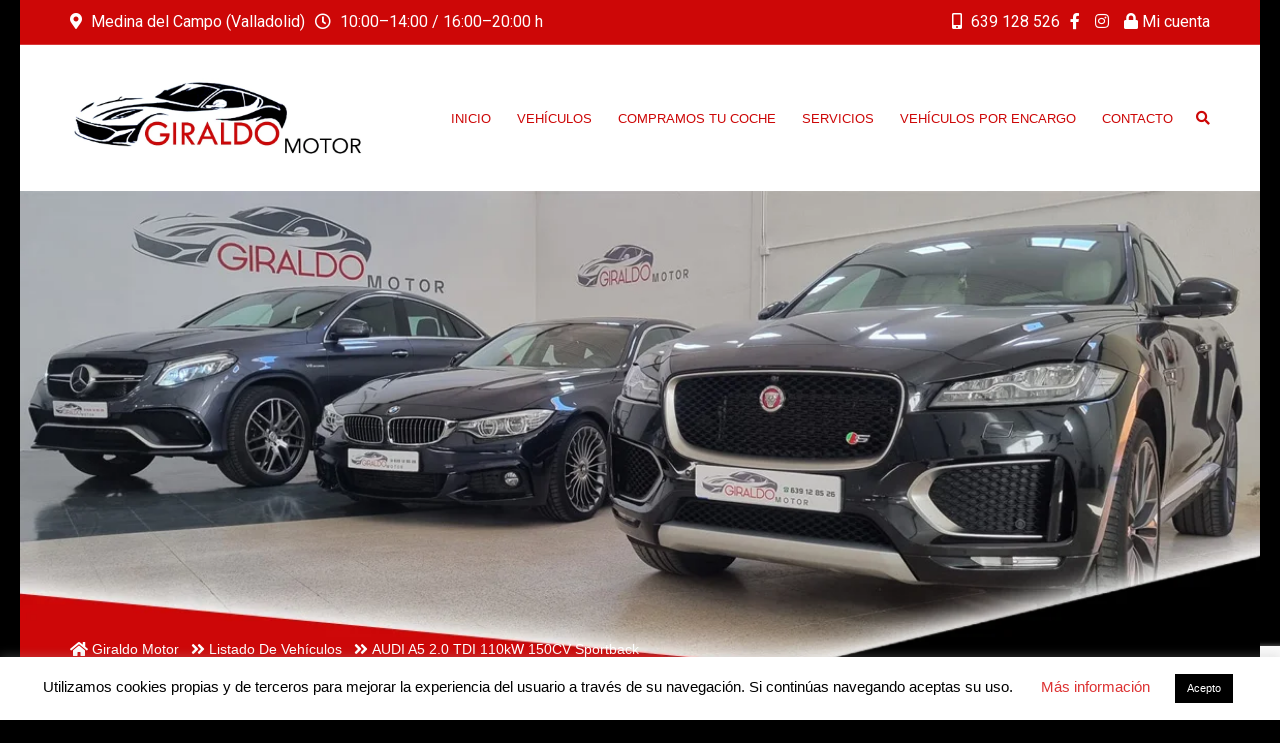

--- FILE ---
content_type: text/html; charset=UTF-8
request_url: https://giraldomotor.com/coches-de-segunda-mano-y-ocasion-medina-del-campo-valladolid/audi-a5-2-0-tdi-110kw-150cv-sportback/
body_size: 35219
content:
<!doctype html>
<html lang="es" class="no-js">
<head>
	<meta charset="UTF-8">
	<meta http-equiv="X-UA-Compatible" content="IE=edge">
	<meta name="author" content="potenzaglobalsolutions.com" />
	<meta name="viewport" content="width=device-width, initial-scale=1, maximum-scale=1">
	<link rel="profile" href="https://gmpg.org/xfn/11">
	<link rel="pingback" href="https://giraldomotor.com/xmlrpc.php">
		<meta name='robots' content='index, follow, max-image-preview:large, max-snippet:-1, max-video-preview:-1' />

	<!-- This site is optimized with the Yoast SEO plugin v23.3 - https://yoast.com/wordpress/plugins/seo/ -->
	<title>AUDI A5 2.0 TDI 110kW 150CV Sportback - Giraldo Motor</title>
	<link rel="canonical" href="https://giraldomotor.com/coches-de-segunda-mano-y-ocasion-medina-del-campo-valladolid/audi-a5-2-0-tdi-110kw-150cv-sportback/" />
	<meta property="og:locale" content="es_ES" />
	<meta property="og:type" content="article" />
	<meta property="og:title" content="AUDI A5 2.0 TDI 110kW 150CV Sportback - Giraldo Motor" />
	<meta property="og:url" content="https://giraldomotor.com/coches-de-segunda-mano-y-ocasion-medina-del-campo-valladolid/audi-a5-2-0-tdi-110kw-150cv-sportback/" />
	<meta property="og:site_name" content="Giraldo Motor" />
	<meta property="og:image" content="https://giraldomotor.com/wp-content/uploads/2021/08/Giraldo-Favicon.png" />
	<meta property="og:image:width" content="512" />
	<meta property="og:image:height" content="512" />
	<meta property="og:image:type" content="image/png" />
	<meta name="twitter:card" content="summary_large_image" />
	<script type="application/ld+json" class="yoast-schema-graph">{"@context":"https://schema.org","@graph":[{"@type":"WebPage","@id":"https://giraldomotor.com/coches-de-segunda-mano-y-ocasion-medina-del-campo-valladolid/audi-a5-2-0-tdi-110kw-150cv-sportback/","url":"https://giraldomotor.com/coches-de-segunda-mano-y-ocasion-medina-del-campo-valladolid/audi-a5-2-0-tdi-110kw-150cv-sportback/","name":"AUDI A5 2.0 TDI 110kW 150CV Sportback - Giraldo Motor","isPartOf":{"@id":"https://giraldomotor.com/#website"},"datePublished":"2022-12-24T12:12:43+00:00","dateModified":"2022-12-24T12:12:43+00:00","breadcrumb":{"@id":"https://giraldomotor.com/coches-de-segunda-mano-y-ocasion-medina-del-campo-valladolid/audi-a5-2-0-tdi-110kw-150cv-sportback/#breadcrumb"},"inLanguage":"es","potentialAction":[{"@type":"ReadAction","target":["https://giraldomotor.com/coches-de-segunda-mano-y-ocasion-medina-del-campo-valladolid/audi-a5-2-0-tdi-110kw-150cv-sportback/"]}]},{"@type":"BreadcrumbList","@id":"https://giraldomotor.com/coches-de-segunda-mano-y-ocasion-medina-del-campo-valladolid/audi-a5-2-0-tdi-110kw-150cv-sportback/#breadcrumb","itemListElement":[{"@type":"ListItem","position":1,"name":"Giraldo Motor","item":"https://giraldomotor.com/"},{"@type":"ListItem","position":2,"name":"Listado de vehículos","item":"https://giraldomotor.com/coches-de-segunda-mano-y-ocasion-medina-del-campo-valladolid/"},{"@type":"ListItem","position":3,"name":"AUDI A5 2.0 TDI 110kW 150CV Sportback"}]},{"@type":"WebSite","@id":"https://giraldomotor.com/#website","url":"https://giraldomotor.com/","name":"Giraldo Motor","description":"compraventa de coches de segunda mano y ocasión en Medina del Campo - Valladolid","publisher":{"@id":"https://giraldomotor.com/#organization"},"potentialAction":[{"@type":"SearchAction","target":{"@type":"EntryPoint","urlTemplate":"https://giraldomotor.com/?s={search_term_string}"},"query-input":"required name=search_term_string"}],"inLanguage":"es"},{"@type":"Organization","@id":"https://giraldomotor.com/#organization","name":"Giraldo Motor","url":"https://giraldomotor.com/","logo":{"@type":"ImageObject","inLanguage":"es","@id":"https://giraldomotor.com/#/schema/logo/image/","url":"https://giraldomotor.com/wp-content/uploads/2021/08/Giraldo-Favicon.png","contentUrl":"https://giraldomotor.com/wp-content/uploads/2021/08/Giraldo-Favicon.png","width":512,"height":512,"caption":"Giraldo Motor"},"image":{"@id":"https://giraldomotor.com/#/schema/logo/image/"}}]}</script>
	<!-- / Yoast SEO plugin. -->


<link rel='dns-prefetch' href='//maps.googleapis.com' />
<link rel='dns-prefetch' href='//fonts.googleapis.com' />
<link rel='preconnect' href='https://fonts.gstatic.com' crossorigin />
<link rel="alternate" type="application/rss+xml" title="Giraldo Motor &raquo; Feed" href="https://giraldomotor.com/feed/" />
<link rel="alternate" type="application/rss+xml" title="Giraldo Motor &raquo; Feed de los comentarios" href="https://giraldomotor.com/comments/feed/" />
<script>
window._wpemojiSettings = {"baseUrl":"https:\/\/s.w.org\/images\/core\/emoji\/15.0.3\/72x72\/","ext":".png","svgUrl":"https:\/\/s.w.org\/images\/core\/emoji\/15.0.3\/svg\/","svgExt":".svg","source":{"concatemoji":"https:\/\/giraldomotor.com\/wp-includes\/js\/wp-emoji-release.min.js?ver=6.6.4"}};
/*! This file is auto-generated */
!function(i,n){var o,s,e;function c(e){try{var t={supportTests:e,timestamp:(new Date).valueOf()};sessionStorage.setItem(o,JSON.stringify(t))}catch(e){}}function p(e,t,n){e.clearRect(0,0,e.canvas.width,e.canvas.height),e.fillText(t,0,0);var t=new Uint32Array(e.getImageData(0,0,e.canvas.width,e.canvas.height).data),r=(e.clearRect(0,0,e.canvas.width,e.canvas.height),e.fillText(n,0,0),new Uint32Array(e.getImageData(0,0,e.canvas.width,e.canvas.height).data));return t.every(function(e,t){return e===r[t]})}function u(e,t,n){switch(t){case"flag":return n(e,"\ud83c\udff3\ufe0f\u200d\u26a7\ufe0f","\ud83c\udff3\ufe0f\u200b\u26a7\ufe0f")?!1:!n(e,"\ud83c\uddfa\ud83c\uddf3","\ud83c\uddfa\u200b\ud83c\uddf3")&&!n(e,"\ud83c\udff4\udb40\udc67\udb40\udc62\udb40\udc65\udb40\udc6e\udb40\udc67\udb40\udc7f","\ud83c\udff4\u200b\udb40\udc67\u200b\udb40\udc62\u200b\udb40\udc65\u200b\udb40\udc6e\u200b\udb40\udc67\u200b\udb40\udc7f");case"emoji":return!n(e,"\ud83d\udc26\u200d\u2b1b","\ud83d\udc26\u200b\u2b1b")}return!1}function f(e,t,n){var r="undefined"!=typeof WorkerGlobalScope&&self instanceof WorkerGlobalScope?new OffscreenCanvas(300,150):i.createElement("canvas"),a=r.getContext("2d",{willReadFrequently:!0}),o=(a.textBaseline="top",a.font="600 32px Arial",{});return e.forEach(function(e){o[e]=t(a,e,n)}),o}function t(e){var t=i.createElement("script");t.src=e,t.defer=!0,i.head.appendChild(t)}"undefined"!=typeof Promise&&(o="wpEmojiSettingsSupports",s=["flag","emoji"],n.supports={everything:!0,everythingExceptFlag:!0},e=new Promise(function(e){i.addEventListener("DOMContentLoaded",e,{once:!0})}),new Promise(function(t){var n=function(){try{var e=JSON.parse(sessionStorage.getItem(o));if("object"==typeof e&&"number"==typeof e.timestamp&&(new Date).valueOf()<e.timestamp+604800&&"object"==typeof e.supportTests)return e.supportTests}catch(e){}return null}();if(!n){if("undefined"!=typeof Worker&&"undefined"!=typeof OffscreenCanvas&&"undefined"!=typeof URL&&URL.createObjectURL&&"undefined"!=typeof Blob)try{var e="postMessage("+f.toString()+"("+[JSON.stringify(s),u.toString(),p.toString()].join(",")+"));",r=new Blob([e],{type:"text/javascript"}),a=new Worker(URL.createObjectURL(r),{name:"wpTestEmojiSupports"});return void(a.onmessage=function(e){c(n=e.data),a.terminate(),t(n)})}catch(e){}c(n=f(s,u,p))}t(n)}).then(function(e){for(var t in e)n.supports[t]=e[t],n.supports.everything=n.supports.everything&&n.supports[t],"flag"!==t&&(n.supports.everythingExceptFlag=n.supports.everythingExceptFlag&&n.supports[t]);n.supports.everythingExceptFlag=n.supports.everythingExceptFlag&&!n.supports.flag,n.DOMReady=!1,n.readyCallback=function(){n.DOMReady=!0}}).then(function(){return e}).then(function(){var e;n.supports.everything||(n.readyCallback(),(e=n.source||{}).concatemoji?t(e.concatemoji):e.wpemoji&&e.twemoji&&(t(e.twemoji),t(e.wpemoji)))}))}((window,document),window._wpemojiSettings);
</script>
<link rel='stylesheet' id='cardealer-google-fonts-css' href='https://fonts.googleapis.com/css?family=Arial%2C+Helvetica%2C+sans-serif%3A400%2C300%2C400italic%2C600%2C600italic%2C700%2C700italic%2C800%2C800italic%2C300italic%7CRoboto%3A400%2C300%2C400italic%2C600%2C600italic%2C700%2C700italic%2C800%2C800italic%2C300italic&#038;subset=latin%2Clatin-ext&#038;ver=1.0.0' media='all' />
<link rel='stylesheet' id='font-awesome-shims-css' href='https://giraldomotor.com/wp-content/themes/cardealer/fonts/font-awesome/css/v4-shims.min.css?ver=5.12.0' media='all' />
<link rel='stylesheet' id='font-awesome-css' href='https://giraldomotor.com/wp-content/themes/cardealer/fonts/font-awesome/css/all.min.css?ver=5.12.0' media='all' />
<link rel='stylesheet' id='cardealer-flaticon-css' href='https://giraldomotor.com/wp-content/themes/cardealer/css/flaticon.min.css?ver=1.5.1' media='all' />
<link rel='stylesheet' id='bootstrap-css' href='https://giraldomotor.com/wp-content/themes/cardealer/css/bootstrap.min.css?ver=3.3.5' media='all' />
<link rel='stylesheet' id='cardealer-mega_menu-css' href='https://giraldomotor.com/wp-content/themes/cardealer/css/mega-menu/mega_menu.min.css?ver=1.5.1' media='all' />
<link rel='stylesheet' id='cardealer-css-nice-select-css' href='https://giraldomotor.com/wp-content/themes/cardealer/css/nice-select.min.css?ver=1.5.1' media='all' />
<link rel='stylesheet' id='cardealer-external-css' href='https://giraldomotor.com/wp-content/themes/cardealer/css/plugins-css.min.css?ver=1.5.1' media='all' />
<link rel='stylesheet' id='cardealer-timepicker-css' href='https://giraldomotor.com/wp-content/themes/cardealer/css/timepicker/jquery.timepicker.css?ver=1.5.1' media='all' />
<link rel='stylesheet' id='jquery-ui-css' href='https://giraldomotor.com/wp-content/themes/cardealer/css/jquery-ui/jquery-ui.min.css?ver=1.11.4' media='all' />
<link rel='stylesheet' id='magnific-popup-css' href='https://giraldomotor.com/wp-content/themes/cardealer/css/magnific-popup/magnific-popup.min.css?ver=1.1.0' media='all' />
<link rel='stylesheet' id='photoswipe-css-css' href='https://giraldomotor.com/wp-content/themes/cardealer/css/photoswipe/photoswipe.min.css?ver=4.1.3' media='all' />
<link rel='stylesheet' id='default-skin-css' href='https://giraldomotor.com/wp-content/themes/cardealer/css/photoswipe/default-skin/default-skin.min.css?ver=4.1.3' media='all' />
<link rel='stylesheet' id='mediaelement-css' href='https://giraldomotor.com/wp-includes/js/mediaelement/mediaelementplayer-legacy.min.css?ver=4.2.17' media='all' />
<link rel='stylesheet' id='wp-mediaelement-css' href='https://giraldomotor.com/wp-includes/js/mediaelement/wp-mediaelement.min.css?ver=6.6.4' media='all' />
<link rel='stylesheet' id='cardealer-main-css' href='https://giraldomotor.com/wp-content/themes/cardealer/css/style.css?ver=1.5.1' media='all' />
<style id='cardealer-main-inline-css'>
.site-layout-boxed #page,.site-layout-framed #page,.site-layout-rounded #page {
  max-width: 1240px;
}
.site-layout-boxed .vc_row[data-vc-full-width="true"]:not([data-vc-stretch-content="true"]) {
  padding-right: 35px !important;
  padding-left: 35px !important;
}
.site-layout-boxed .vc_row[data-vc-full-width="true"] {
  margin-left: -50px !important;
  margin-right: -50px !important;
}
body {
  background-color: #000000;
}
h1,h2,h3,h4,h5,h6,body,html {
  font-family: Arial, Helvetica, sans-serif, Arial, Helvetica, sans-serif;
  font-size: 16px;
  line-height: 22px;
  letter-spacing: 0px;
}
h1 {
  font-family: Roboto, Arial, Helvetica, sans-serif;
  font-weight: 500;
  font-size: 40px;
  line-height: 50px;
  letter-spacing: 0px;
}
h2 {
  font-family: Roboto, Arial, Helvetica, sans-serif;
  font-weight: 500;
  font-size: 36px;
  line-height: 46px;
  letter-spacing: 0px;
}
h3 {
  font-family: Roboto, Arial, Helvetica, sans-serif;
  font-weight: 500;
  font-size: 28px;
  line-height: 42px;
  letter-spacing: 0px;
}
h4 {
  font-family: Roboto, Arial, Helvetica, sans-serif;
  font-weight: 500;
  font-size: 24px;
  line-height: 36px;
  letter-spacing: 0px;
}
h5 {
  font-family: Roboto, Arial, Helvetica, sans-serif;
  font-weight: 500;
  font-size: 18px;
  line-height: 30px;
  letter-spacing: 0px;
}
h6 {
  font-family: Roboto, Arial, Helvetica, sans-serif;
  font-weight: 500;
  font-size: 16px;
  line-height: 24px;
  letter-spacing: 0px;
}
.site-logo {
  height: 80px;
}
.inner-intro {
  height: 500px;
}
.sticky-logo {
  height: 80px;
}
.sticky-logo-text {
  font-size: 32px;
  color: #db2d2e;
}
.header_intro_bg-image {
  background-image: url('https://giraldomotor.com/wp-content/uploads/2022/05/Giraldo-Portada1-1.jpg');
  background-position: center top;
  background-attachment: inherit;
  background-size: cover;
  background-repeat: no-repeat;
}
#header {
  background-color: #FFFFFF;
}
header, header a, #header .menu-inner div > .row #primary-menu > li.menu-item > a, #header .menu .menu-inner div > .row .mega-menu-wrap #mega-menu-primary-menu > li > a, #header .menu-inner #mega-menu-primary-menu > li.menu-item .menu-item-woocommerce-cart-wrapper > a, #header #mega-menu-primary-menu > li > .searchform .search > a, #header #mega-menu-wrap-primary-menu .mega-menu-toggle .mega-toggle-block-1:before,.menu-logo .site-description, #header #primary-menu > li > .searchform .search > a {
  color: #CD0707;
}
.mega-menu .menu-mobile-collapse-trigger:before, .mega-menu .menu-mobile-collapse-trigger:after, .mega-menu  .menu-mobile-collapse-trigger span {
  background-color: #CD0707;
}
header a:hover, #header .menu-inner div > .row #primary-menu > li.menu-item:hover > a, #header .menu-inner div > .row #primary-menu > li.menu-item > a:hover, #header .menu-inner div > .row .mega-menu-wrap #mega-menu-primary-menu > li:hover > a, #header .menu-inner div > .row .mega-menu-wrap #mega-menu-primary-menu > li > a:hover, #header .menu-inner #mega-menu-primary-menu > li.menu-item .menu-item-woocommerce-cart-wrapper > a:hover, #header .menu-inner #mega-menu-primary-menu > li > .searchform .search > a:hover, #header .menu .menu-inner div > .row .mega-menu-wrap #mega-menu-primary-menu > li.mega-current-menu-item  > a, #header .menu .menu-inner div > .row .mega-menu-wrap #mega-menu-primary-menu > li.mega-current-menu-ancestor > a, #header .menu .menu-inner div > .row .mega-menu-wrap #mega-menu-primary-menu > li > ul.mega-sub-menu li.mega-current-menu-ancestor > a, #header .menu .menu-inner div > .row .mega-menu-wrap #mega-menu-primary-menu > li > ul.mega-sub-menu li.mega-current-menu-item > a, #header .menu .menu-inner div > .row #primary-menu > li.current-menu-ancestor > a, #header .menu .menu-inner div > .row #primary-menu > li > .drop-down-multilevel .current-menu-item a, #header .menu .menu-inner div > .row .mega-menu-wrap #mega-menu-primary-menu > li > ul > li a:hover, #header .mega-menu .drop-down-multilevel li:hover > a, .mega-menu .drop-down-multilevel li:hover > a i.fa, #header .menu .menu-inner div > .row #primary-menu > li.current-menu-item > a, #header #mega-menu-wrap-primary-menu #mega-menu-primary-menu > li.mega-menu-flyout ul.mega-sub-menu li.mega-menu-item a.mega-menu-link:focus, #header #mega-menu-wrap-primary-menu #mega-menu-primary-menu > li.mega-menu-megamenu > ul.mega-sub-menu > li.mega-menu-item > a.mega-menu-link:focus, #header .menu-inner div > .row #primary-menu > li > .menu-item-woocommerce-cart-wrapper > a:hover, #header .menu-inner div > .row #primary-menu > li > .searchform .search > a:hover {
  color: #000000;
}
#header .mega-menu .cart-contents .woo-cart-details.count, .mega-menu .menu-item-compare .compare-details.count, #header .menu .menu-inner div > .row #primary-menu > li.menu-item.cdfs-add-vehicle > a {
  background-color: #000000;
}
header .mega-menu.desktopTopFixed .menu-list-items, header .mega-menu.mobileTopFixed .menu-list-items {
  background-color: #FFFFFF;
}
header .desktopTopFixed  a, header .mobileTopFixed  a, #header .desktopTopFixed .menu-inner div > .row #primary-menu > li.menu-item > a, #header .mobileTopFixed .menu-inner div > .row #primary-menu > li.menu-item > a, #header .desktopTopFixed .menu-inner div > .row #primary-menu > li.menu-item > a, #header .desktopTopFixed .menu-inner div > .row .mega-menu-wrap #mega-menu-primary-menu > li > a, #header .mobileTopFixed .menu-inner div > .row .mega-menu-wrap #mega-menu-primary-menu > li > a, #header .desktopTopFixed .menu-inner div > .row .mega-menu-wrap #mega-menu-primary-menu > li > a, #header .desktopTopFixed .menu-inner #mega-menu-primary-menu > li.menu-item .menu-item-woocommerce-cart-wrapper > a, #header .desktopTopFixed #mega-menu-primary-menu > li > .searchform .search > a, #header .mobileTopFixed #mega-menu-wrap-primary-menu .mega-menu-toggle .mega-toggle-block-1:before, #header .desktopTopFixed .menu-inner div > .row #primary-menu > li > .menu-item-woocommerce-cart-wrapper > a, #header .desktopTopFixed .menu-inner div > .row #primary-menu > li > .searchform .search > a {
  color: #CD0707;
}
.mega-menu.mobileTopFixed .menu-mobile-collapse-trigger:before, .mega-menu.mobileTopFixed  .menu-mobile-collapse-trigger:after, .mega-menu.mobileTopFixed  .menu-mobile-collapse-trigger span {
  background-color: #CD0707;
}
header .desktopTopFixed  a:hover, #header .desktopTopFixed .menu-inner div > .row #primary-menu > li.menu-item > a:hover, #header .desktopTopFixed .menu-inner div > .row .mega-menu-wrap #mega-menu-primary-menu > li.mega-current-menu-item  > a, #header .desktopTopFixed .menu-inner div > .row .mega-menu-wrap #mega-menu-primary-menu > li > a:hover, #header .desktopTopFixed .menu-inner div > .row .mega-menu-wrap #mega-menu-primary-menu > li > ul > li a:hover, #header .desktopTopFixed .menu-inner #mega-menu-primary-menu > li.menu-item .menu-item-woocommerce-cart-wrapper > a:hover, #header .desktopTopFixed #mega-menu-primary-menu > li > .searchform .search > a:hover, #header .desktopTopFixed .menu-inner div > .row .mega-menu-wrap #mega-menu-primary-menu > li.mega-current-menu-ancestor  > a, #header .desktopTopFixed .menu-inner div > .row .mega-menu-wrap #mega-menu-primary-menu > li > ul.mega-sub-menu li.mega-current-menu-ancestor > a, #header .desktopTopFixed .menu-inner div > .row .mega-menu-wrap #mega-menu-primary-menu > li > ul.mega-sub-menu li.mega-current-menu-item a, #header .desktopTopFixed .menu-inner div > .row #primary-menu > li.current-menu-ancestor > a, #header .desktopTopFixed .menu-inner div > .row #primary-menu > li.current-menu-item > a, #header .desktopTopFixed .menu-inner div > .row #primary-menu > li.current-menu-ancestor .drop-down-multilevel li.current-menu-item > a, #header .desktopTopFixed #mega-menu-wrap-primary-menu #mega-menu-primary-menu > li.mega-menu-flyout ul.mega-sub-menu li.mega-menu-item a.mega-menu-link:focus, #header .mobileTopFixed #mega-menu-wrap-primary-menu #mega-menu-primary-menu > li.mega-menu-flyout ul.mega-sub-menu li.mega-menu-item a.mega-menu-link:focus, #header .desktopTopFixed #mega-menu-wrap-primary-menu #mega-menu-primary-menu > li.mega-menu-megamenu > ul.mega-sub-menu > li.mega-menu-item > a.mega-menu-link:focus,
						#header .mobileTopFixed #mega-menu-wrap-primary-menu #mega-menu-primary-menu > li.mega-menu-megamenu > ul.mega-sub-menu > li.mega-menu-item > a.mega-menu-link:focus, #header .mega-menu.desktopTopFixed .drop-down-multilevel li:hover > a, #header .mega-menu.mobileTopFixed .drop-down-multilevel li:hover > a, #header .desktopTopFixed .menu-inner div > .row #primary-menu > li > .menu-item-woocommerce-cart-wrapper > a:hover, #header .desktopTopFixed .menu-inner div > .row #primary-menu > li > .searchform .search > a:hover {
  color: #000000;
}
header .menu .desktopTopFixed .menu-list-items, header .menu .mobileTopFixed .menu-list-items {
  height: 68px;
}
body #header.light .topbar {
  background-color: #CD0707;
}
body #header.light .topbar, #header.light .topbar a, .topbar .top-promocode-box .form-control, .topbar .top-promocode-box button {
  color: #FFFFFF;
}
.topbar .top-promocode-box .form-control, .topbar .top-promocode-box button {
  border-color: #FFFFFF;
}
.social-full a, footer .widgettitle, .footer-box .box-content h6, footer .widget.widget_rss ul li .rss-date {
  color: #FFFFFF;
}
.social-full a i {
  color: rgba(255,255,255,0.5);
}
footer, footer a, .footer input, footer p, footer ul li a, footer .textwidget ul li a, footer .widget ul li a,  footer span, footer footer .widget_recent_entries .recent-post-info a, footer .widget_recent_entries .recent-post-info span, footer .widget_recent_entries .recent-post-info a, footer ul li i {
  color: #909090;
}
footer cite, footer .address ul li i, footer .usefull-link ul li a i, footer .widget_recent_entries .recent-post-info i, footer .widget.widget_recent_comments ul li a, footer .widget.widget_rss ul li a, .widget ul li > a:hover, #footer .widget_recent_entries .recent-post-info a:hover, footer .widget ul li a:hover, footer .widget.widget_archive ul li:hover > a, .copyright-block a:hover {
  color: #FF0000;
}
.footer_bg-image {
  background-repeat: no-repeat;
  background-size: cover;
  background-attachment: fixed;
  background-position: center center;
  background-image: url('https://giraldomotor.com/wp-content/themes/cardealer/images/default/page-footer-bg.jpg');
}
.footer_opacity::before {
  background-color: rgba(0,0,0,0.9);
}
.copyright-block {
  background-color: #000000;
}
.copyright-block, .copyright-block a {
  color: #626262;
}
.copyright-block::before {
  background-color: rgba(0,0,0,0.8);
}
a, button, input, .text-red, .car-item .car-content a, .custom-block-1 a, .counter i, #header .topbar a:hover, .testimonial-1 .testimonial-block .testimonial-avtar h6, .testimonial-1 .testimonial-block:hover .testimonial-content i, .owl-carousel .owl-nav i, .call-to-action .border, .counter.icon b, .call-to-action i, .play-video .video-info a i, .feature-box i, .feature-box.left-align .icon i:before, .feature-box.left-align .icon i:before, .blog-2 .blog-content .blog-meta ul li a, .news-letter-main h4, .testimonial-4 .testimonial-block i, .feature-box.right-align .icon i:before, .isotope-filters  button.active, .isotope-filters  button:hover, .isotope .car-item-3 .car-popup a, .team .team-social a, .car-item .car-overlay-banner ul li a:hover, .tab-vertical.tabs-left .nav-tabs > li > a:hover, .tab-vertical.tabs-left .nav-tabs > li.active > a, ul.list li > i, .accordion .accordion-title a:hover, .accordion .accordion-title a:hover:after, .widget.widget_archive ul li:hover > a, .widget.widget_categories ul li:hover > a, .widget.widget_recent_comments ul li a:hover, .widget_archive ul li:hover i, .widget.widget_pages ul li:hover > a, .car-details .car-price .new-price, ul.list-col-2 li i, ul.list-col-3 li i, .tab-isotope-2 .list-style-1 li i, .tab-isotope-2 div i, ul.list-col-4 li i, .entry-meta ul li i, .entry-meta i, .entry-title a:hover, .entry-meta ul li a:hover, .entry-meta a:hover, .comments-1 .comments-info a, .woocommerce .star-rating span:before, .widget.woocommerce ul.product_list_widget  li a:hover, .widget.woocommerce ul.product_list_widget li ins .amount, .woocommerce .comment-form-rating p.stars a, .single-product .shipping-taxable .entry-summary .price ins .amount, .single-product .shipping-taxable .entry-summary .price ins .amount span, .woocommerce .cart-collaterals .cart_totals .order-total .amount, .woocommerce .woocommerce-checkout-review-order table tfoot .order-total .amount, .woocommerce .woocommerce-info:before, .woocommerce-MyAccount-navigation ul li.is-active a, .blog-2 .blog-description a:hover, .blog-1 .blog-content a.link:hover, .content-box-5 a:hover, .tab-vertical.tabs-left .nav-tabs > li.active > a:before, #tabs ul.tabs li.active, #tabs ul.tabs li.active:focus, #tabs ul.tabs li:hover, .widget_breadcrumb_navxt a, .product-listing .car-grid .car-title a:hover, .product-listing .car-grid .price span, .button.white, .mega-menu .menu-links > li.current-menu-item > a, #mega-menu-wrap-primary-menu #mega-menu-primary-menu > li.mega-menu-item.mega-current-menu-item > a, #header #mega-menu-wrap-primary-menu #mega-menu-primary-menu > li.mega-menu-item.mega-current-menu-ancestor > ul.mega-sub-menu > li.mega-current-menu-item > a, .countdown li span, .topbar_item_type-woo_cart .drop-content .price, .feature-box.left-icon.box-hover:hover .content h6, .feature-box.right-icon.box-hover:hover .content h6, .social.style-1 a:hover i, .bbp-forums a, #buddypress a.activity-time-since, #header.transparent-fullwidth .mega-menu .menu-links > li.current-menu-ancestor > a, .sort-filters-box .stripe, .sidebar .cars_filters .cars-total-vehicles .stripe, .cars-top-filters-box-left #slider-amount, .widget.widget_rss ul li a, .widget.widget_recent_comments ul li a, .modal .close, .woocommerce table.order_details tfoot tr .amount, .woocommerce .product_cat-clothing p.price span, .error-page .error-content p a, .widget_breadcrumb_navxt a:hover, .woocommerce-MyAccount-navigation ul li a:hover, .woocommerce-MyAccount-navigation ul li.is-active a, .table-scroll .compare-list .price .new-price, .blog .blog-2 .blog-description .read-more, cite, blockquote cite, #cancel-comment-reply-link, .comments-1 .comments-info .comment-date a:hover, .entry-title i, .widget ul li > a:hover, .widget_recent_entries .recent-post-info a:hover, .cd_maintenance .footer-widget a, ul.page-breadcrumb li:hover:before, ul.page-breadcrumb li:hover span, .item-listing > .item > .portfolio-item .portfolio-caption a:hover, .promocode-box h4, .feature-box.default-feature.box-hover:hover .content h6, #header.default-header #primary-menu > li.menu-item.current-menu-item > a, #header.default-header #primary-menu > li.menu-item > a:hover, #header.default-header #primary-menu > li > .menu-item-woocommerce-cart-wrapper > a:hover, #header.default-header #primary-menu > li > .searchform .search > a:hover, #header.default-header #primary-menu > li.current-menu-ancestor > a, .footer .layout_2 .social ul li a:hover i, .wpb-js-composer .vc_tta.vc_tta-style-modern .vc_tta-panel .vc_tta-panel-title:hover>a, .potenza-custom-menu.horizontal ul.menu li:hover, .potenza-custom-menu.horizontal ul.menu li.glyph-icon:hover, .potenza-custom-menu.horizontal ul.menu li.active, .potenza-custom-menu.horizontal ul.menu li:hover a, .potenza-custom-menu.horizontal ul.menu li.glyph-icon:hover:before, .potenza-custom-menu.horizontal ul.menu li.active a, .potenza-custom-menu.horizontal ul.menu li.glyph-icon.active:before, .potenza-custom-menu.vertical ul.menu li:hover a, .potenza-custom-menu.vertical ul.menu li.glyph-icon:hover:before, .modal .modal-body a.cd-policy-terms, .modal .modal-body a.cd-policy-terms:hover, .footer .widget .widget-menu li a:hover, .footer .widget_categories .widget-menu li a:hover span, .product-listing.lazyload .sidebar .cars_filters .widgettitle a, .pricing-title .pricing-prize h2, .blog-2 .blog-content .blog-admin span a:hover, #header .topbar .language a.cardealer-current-lang:hover, #header .topbar .language a.cardealer-current-lang:hover, .language .drop-content a:hover, #header.defualt-header.boxed .topbar .language a:hover, #header .topbar .language .drop-content a:hover, #header.light .topbar .language .drop-content a:hover, #header.light-fullwidth .topbar .language .drop-content a:hover, #header.logo-center .topbar .language .drop-content a:hover, #header.logo-right .topbar .language .drop-content a:hover, #header.boxed .topbar .language .drop-content a:hover, #header .topbar .language a.cardealer-current-lang:hover, #header .topbar .language a.cardealer-current-lang:hover, .language .drop-content a:hover, #header .topbar .language .drop-content a:hover, #header .topbar .language ul li a:hover .lang-label, #header .topbar .language.style-horizontal ul li a:hover .lang-label, #header.defualt .topbar .language ul li a:hover .lang-label, #header.transparent-fullwidth .topbar .language ul li a:hover .lang-label, #header.defualt .topbar .language.style-horizontal ul li a:hover .lang-label, #header.transparent-fullwidth .topbar .language.style-horizontal ul li a:hover .lang-label, .style-classic.car-grid .car-bottom .car-bottom-actions li a i, .style-classic.car-grid .car-bottom .car-bottom-actions li a:hover {
  color: #cd0707;
}
.button, .button.black:before, .topbar_item_type-woo_cart .shop .badge, .section-title .separator:before, .section-title .separator:after, .feature-box.round-icon h6:before, .skills-2 .bar, .maintenance-progress-bar .progress-bar .rotate, .maintenance-progress-bar .progress-bar .right, .counter h6:before, .owl-carousel.owl-theme .owl-dots .owl-dot.active span, .widget .widgettitle:before, .button.border:before, .blog-1 .blog-content a.link:before, .owl-carousel .owl-nav i:hover, .owl-carousel.owl-theme .owl-dots .owl-dot:hover span, .feature-box.round-border.box-hover:hover .icon i, .timeline > li:hover > .timeline-panel, .timeline > li:hover > .timeline-badge, .timeline .timeline-heading h5:before, .car-item:hover .separator:before, .car-item:hover .separator:after, .testimonial-2 .testimonial-content, .call-to-action .border, .ui-slider .ui-widget-header, .woocommerce .widget_price_filter .ui-slider .ui-slider-range, .feature-box.left-align.box-hover:hover, .feature-box.right-align.box-hover:hover, .car-item-2 .price, .blog-2 .blog-image .date-box span, .blog-2 .blog-description .separator:before, .blog-2 .blog-description .separator:after, .testimonial-3 .testimonial-content, .q-link.box-hover:hover, .share .blog-social li a, .isotope .car-item-3 .car-overlay, .team:hover, .isotope .car-item-3 .car-popup a:hover, .team .team-social li a:hover, .search-block.red-bg, .feature-box.round-icon.box-hover:hover i, .opening-hours h6:before, .team-2 .team-social ul li a, .accordion .accordion-title a.active, .widget_calendar #wp-calendar td#today, .widget_tag_cloud ul li a:hover, .pagination li a:focus, .pagination li a:hover, .pagination li span:focus, .pagination li span:hover, .pagination li span.current, .details-nav ul li a:hover, .car-details-sidebar h5:before, .share .single-share-box li a, .fuel-efficiency-detail, .share .share-button, .pagination > .active > a, .pagination > .active > a:focus, .pagination > .active > a:hover, .pagination > .active > span, .pagination > .active > span:focus, .pagination > .active > span:hover, .woocommerce ul.products li.product .add_to_cart_button, .woocommerce div.product form.cart .single_add_to_cart_button, .woocommerce .woocommerce-message .button, .woocommerce-cart .cart_totals .checkout-button.alt, .related.products .owl-carousel .owl-item .item .button, .woocommerce nav.woocommerce-pagination ul li a:focus, .woocommerce nav.woocommerce-pagination ul li a:hover, .woocommerce nav.woocommerce-pagination ul li span.current, .pagination ul li a:focus, .pagination ul li a:hover, .pagination ul li span.current, .woocommerce footer .button, .woocommerce .widget_shopping_cart_content .button, .woocommerce .sidebar .button, .woocommerce footer .button:hover, .woocommerce .widget_shopping_cart_content .button:hover, .woocommerce .sidebar .button:hover, .tagcloud a:hover, .widget.woocommerce input[type=submit], .woocommerce div.product .woocommerce-tabs ul.tabs li.active a, .woocommerce div.product .woocommerce-tabs .wc-tab h2:before, .woocommerce #review_form .comment-reply-title:before, .woocommerce div.product .woocommerce-tabs ul.tabs li, .woocommerce #respond input#submit, .woocommerce div.product .woocommerce-tabs ul.tabs li.active:hover a, .woocommerce .woocommerce-message .button:hover, .woocommerce-cart table.shop_table.cart .button, .woocommerce-cart table.shop_table.cart .coupon + .button:hover, .woocommerce-cart .cart_totals .checkout-button.alt:hover, .woocommerce .woocommerce-checkout h3:before, #add_payment_method #payment div.form-row #place_order, .woocommerce-cart #payment div.form-row #place_order, .woocommerce-checkout #payment div.form-row #place_order, .woocommerce-account form .button, .woocommerce .woocommerce-info .button, .woocommerce .woocommerce-info .button:hover, .woocommerce-MyAccount-content table.my_account_orders td .button, .woocommerce-checkout .woocommerce form.login .button, .woocommerce-checkout .woocommerce form.checkout_coupon .button, .product-listing .car-grid .car-title a:before, .car-details .slider-for .slick-prev:hover, .car-details .slider-for .slick-prev:focus, .car-details .slider-for .slick-next:hover, .slider-for .slick-next:focus, .tags-2 ul li a:hover, .theme-bg, .custom-block-3 .title h3:before, .menu-item-woocommerce-cart-wrapper .woo-cart-details.count, .woocommerce-MyAccount-content table.my_account_orders td .button, .widget .widgettitle::before, .woocommerce .return-to-shop a.button, .woocommerce .return-to-shop a.button:hover, .mega-menu a.button.wc-forward, .mega-menu a.button.wc-forward:hover, .topbar_item_type-woo_cart .drop-content .checkout a, .button.gray:before, .social.style-2 a:hover i, .social.style-3 a i, #buddypress #item-nav .item-list-tabs#object-nav ul li.selected a, #buddypress #item-body .item-list-tabs#subnav ul li.selected a, .car-detail-post-option > ul li a i, .woocommerce-order-received .woocommerce h2:before, .title-underline:before, .widget .widgettitle::before, .woocommerce .woocommerce-info .button, .comments-info .reply .comment-reply-link, .footer h6:before, .ui-state-default.ui-state-active, .ui-widget-content .ui-state-default.ui-state-active, .cd_maintenance .footer-widget .footer-widget-social li a:hover, .sidebar-widget #searchsubmit, body.single-cars  .car-details-sidebar .woocommerce.add_to_cart_inline .button, .topbar .top-promocode-box .button::before, .slider-content.vehicle-search-section .search-tab ul.tabs li.active, .slider-content.vehicle-search-section .search-tab ul.tabs li.active:focus, .slider-content.vehicle-search-section .search-tab ul.tabs li:hover, .search-logo ul.tabs li.active, .search-logo ul.tabs li.active:focus, .search-logo ul.tabs li:hover, .cars_condition_carousel-wrapper .cardealer-tabs .tabs li.active, .cars_condition_carousel-wrapper .cardealer-tabs .tabs li.active:focus, .cars_condition_carousel-wrapper .cardealer-tabs .tabs li:hover, .overview-share .share ul li a:hover, .wpb-js-composer .vc_tta.vc_general.vc_tta-tabs.vc_tta-style-flat li.vc_tta-tab.vc_active a, .wpb-js-composer .vc_tta.vc_general.vc_tta-tabs.vc_tta-style-flat li.vc_tta-tab:hover a, .wpb-js-composer .entry-content .vc_tta.vc_tta-style-flat .vc_tta-panel.vc_active .vc_tta-panel-title > a, .wpb-js-composer .vc_tta.vc_general.vc_tta-accordion.vc_tta-style-flat .vc_tta-panel-heading:hover, .wpb-js-composer .vc_tta.vc_general.vc_tta-accordion.vc_tta-style-outline .vc_tta-panel.vc_active .vc_tta-panel-heading, .wpb-js-composer .vc_tta.vc_general.vc_tta-accordion.vc_tta-style-outline .vc_tta-panel-heading:hover, #header .menu .menu-inner div > .row #primary-menu > li.menu-item.cdfs-add-vehicle > a, #header .menu .menu-inner div > .row #mega-menu-primary-menu > li.menu-item.cdfs-add-vehicle > a, .slick_sider.video-slider .slick-prev, .slick_sider.video-slider .slick-next, .potenza-custom-menu.horizontal ul.menu li, .feature-box.feature-border.round-icon h6:before, .feature-box.feature-border.style-4 h6:before, .feature-box.feature-border.style-5 h6:before, .feature-box.feature-border.style-6 h6:before, .feature-box.feature-border.style-7 h6:before, .feature-box.feature-border.style-8 h6:before, .feature-box.feature-border.style-9 h6:before, .woocommerce-checkout .select2-dropdown .select2-results__option.select2-results__option--highlighted, .product-listing.lazyload .widget.widget_search #searchsubmit, .product-listing.default .widget.widget_search #searchsubmit, .pricing-table.active .pricing-title h2.text-bg, .pricing-table.active .pricing-order, .search-logo-box:hover span, .style-classic.car-item .car-content ul.car-bottom-actions.classic-grid li a:hover, .style-classic.car-item .car-content ul.car-bottom-actions.classic-grid li a.popup-youtube:hover, .widget_tag_cloud .tagcloud a:hover {
  background-color: #cd0707;
}
.play-video .video-info:before, .car-item .car-overlay-banner {
  background: rgba(205,7,7,1) !important;
}
#page .theme-bg, .theme-bg .vc_row-background-overlay, #header.default-header.boxed .topbar {
  background-color: #cd0707 !important;
}
#header .mega-menu .widget_shopping_cart_content, .button.border:hover, .button.border:focus, .button.border:active, .search-box, .owl-carousel .owl-nav i:hover, .menu-item-search .search .search-box input:focus, .feature-box.round-border.box-hover:hover .icon, .feature-box-3.box-hover:hover .icon i, .testimonial-2 .testimonial-info .testimonial-avatar img, .ui-state-default, .ui-widget-content .ui-state-default, .ui-widget-header .ui-state-default, .woocommerce .widget_price_filter .ui-slider .ui-slider-handle, .form-group input:focus, .news-letter input:focus, .form-group textarea:focus, .wpcf7-form input[type="text"]:focus, .wpcf7-form input[type="email"]:focus, .wpcf7-form textarea:focus, .accordion .accordion-title a.active, .widget_search input:focus, .widget_tag_cloud ul li a:hover, .form-control:focus, .pagination li a:focus, .pagination li a:hover, .pagination li span:focus, .pagination li span:hover, .pagination li span.current, .details-nav ul li a:hover, .pagination > .active > a, .pagination > .active > a:focus, .pagination > .active > a:hover, .pagination > .active > span, .pagination > .active > span:focus, .pagination > .active > span:hover, .section-field input:focus, .section-field textarea:focus, .post-password-form input[type="password"]:focus, .woocommerce nav.woocommerce-pagination ul li a:focus, .woocommerce nav.woocommerce-pagination ul li a:hover, .woocommerce nav.woocommerce-pagination ul li span.current, .pagination ul li a:focus, .pagination ul li a:hover, .pagination ul li span.current, .tagcloud a:hover, .widget.woocommerce input.search-field:focus, .woocommerce .comment-form input[type="text"]:focus,
.woocommerce .comment-form input[type="email"]:focus, .woocommerce .comment-form textarea:focus, .woocommerce-account .woocommerce form .input-text:focus, .car-details .slider-for .slick-prev:hover, .car-details .slider-for .slick-prev:focus, .car-details .slider-for .slick-next:hover, .slider-for .slick-next:focus, .tags-2 ul li a:hover, .woocommerce-MyAccount-navigation ul li a:hover, .woocommerce-MyAccount-navigation ul li.is-active a, .table-scroll .compare-list td .remove, .news-letter-main .news-letter-form input:focus, #inquiry-form .form-control:focus, #inquiry-form .form-controltextarea:focus, .footer .news-letter .form-control:focus, .wpcf7-form .contact-form.appointment-form.appointment-form-light input[type="text"]:focus, .wpcf7-form .contact-form.appointment-form.appointment-form-light input[type="email"]:focus, .wpcf7-form .contact-form.appointment-form.appointment-form-light textarea:focus, .product-listing.lazyload .widget.widget_search input:focus, .product-listing.default .widget.widget_search input:focus {
  border-color: #cd0707;
}
.testimonial-2 .testimonial-content:before, .testimonial-3 .testimonial-content:before, .woocommerce .woocommerce-info, .mega-menu .drop-down-multilevel, #header #mega-menu-wrap-primary-menu #mega-menu-primary-menu li.mega-menu-item > ul.mega-sub-menu {
  border-top-color: #cd0707;
}
.isotope-filters  button.active, .isotope-filters  button:hover, #tabs ul.tabs li.active, #tabs ul.tabs li.active:focus, #tabs ul.tabs li:hover {
  border-bottom-color: #cd0707;
}
.timeline > li:hover > .timeline-panel:after, .tab-vertical.tabs-left .nav-tabs > li > a:hover, .tab-vertical.tabs-left .nav-tabs > li.active > a, .post.sticky {
  border-left-color: #cd0707;
}
.timeline > li.timeline-inverted:hover > .timeline-panel:after, .timeline > li.timeline-item:hover > .timeline-panel:after {
  border-right-color: #cd0707;
}
h1, h2, h3, h4, h5, h6, .blog-1 .blog-content a.link, .counter b, .car-item .price span.new-price, .button.border, .q-link i, .blog-2 .blog-description a, .content-box-5 a, .text-black, .tab-vertical.tabs-left .nav-tabs > li > a, .timeline > li > .timeline-badge h4, .opening-hours strong, #tabs .tabs li, .accordion .accordion-title a, .accordion .accordion-title a:after, .sorting-options-main .price-slide .price label, .sorting-options-main .price-search span, .product-listing .car-grid .car-title a, .car-details-sidebar .details-block ul li strong, .car-details .slider-for .slick-next:before, .entry-title a, .post-password-form input[type="password"], .product .price span, .woocommerce-cart table.shop_table.cart td.product-subtotal .amount, .woocommerce-cart table.shop_table.cart td.product-price .amount, .woocommerce-cart table.shop_table.cart td.product-quantity .qty, .woocommerce .woocommerce-checkout .form-row input.input-text, .woocommerce-checkout .woocommerce form.login .input-text, .woocommerce-checkout .woocommerce form.checkout_coupon .input-text, .woocommerce .woocommerce-checkout-review-order table tfoot .cart-subtotal th, .woocommerce .woocommerce-checkout-review-order table tfoot .order-total th, .woocommerce .woocommerce-checkout-review-order table tfoot .cart-subtotal .amount, .woocommerce-MyAccount-navigation ul li a, .woocommerce-account .woocommerce form .input-text, .mega-menu .widget_shopping_cart_content ul.product_list_widget li.empty, a.bbp-forum-title, li.bbp-forum-freshness a, li.bbp-reply-topic-title a, a.bbp-topic-permalink, li.bbp-topic-freshness a, a.favorite-toggle, a.subscription-toggle, a.bbp-author-name, .bbp-logged-in h4 a, #bbp-user-navigation ul li a, .car-detail-post-option > ul li a, .widget.widget_rss ul li a:hover, .widget.widget_recent_comments ul li a:hover, .widget.widget_rss ul li .rss-date, .woocommerce div.product .woocommerce-tabs .wc-tab .comment-reply-title, .item-listing > .item > .portfolio-item .portfolio-caption a, .search-logo .tabs li, .cars_condition_carousel-wrapper .cardealer-tabs .tabs li, .section-title.style_2 span,  .wpb-js-composer .entry-content .vc_tta-color-white.vc_tta-style-flat .vc_tta-panel .vc_tta-panel-title > a, .wpb-js-composer .vc_tta.vc_general.vc_tta-tabs.vc_tta-style-flat li.vc_tta-tab a, .overview-share .info a, .wpcf7-form .contact-form.appointment-form.appointment-form-light input[type="text"], .wpcf7-form .contact-form.appointment-form.appointment-form-light input[type="email"], .wpcf7-form .contact-form.appointment-form.appointment-form-light textarea, .wpb-js-composer .vc_tta.vc_general.vc_tta-accordion.vc_tta-style-outline .vc_tta-panel-heading a, .wpb-js-composer .entry-content .vc_tta-color-grey.vc_tta-style-flat .vc_tta-panel .vc_tta-panel-title > a, .wpb-js-composer .entry-content .vc_tta-color-grey.vc_tta-style-flat .vc_tta-panel.vc_active .vc_tta-panel-title > a, .wpb-js-composer .entry-content .vc_tta-color-white.vc_tta-style-flat .vc_tta-panel .vc_tta-panel-title > a, .wpb-js-composer .entry-content .vc_tta-color-grey.vc_tta-style-outline .vc_tta-panel.vc_active .vc_tta-panel-title > a, .wpb-js-composer .entry-content .vc_tta-color-grey.vc_tta-style-outline .vc_tta-panel .vc_tta-panel-title > a, #header .topbar .language .drop-content a, #header.default .topbar .language ul li a .lang-label, #header.transparent-fullwidth .topbar .language ul li a .lang-label, #header.boxed .topbar .language a.cardealer-current-lang:hover, #header.boxed .topbar .language.style-horizontal ul li a:hover .lang-label, .style-classic.car-item .car-content ul.car-bottom-actions.classic-grid li a, .style-classic.car-grid .car-bottom .car-bottom-actions li a {
  color: #000000;
}
body, .section-title span, .widget_search input, .form-group label, .feature-box.round-icon i, .call-to-action a, .counter.icon i:before, select, .price-slide .price input, .car-item .car-list li, .feature-box.round-border .icon i, .isotope-filters  button, .wpcf7-form input[type="text"], .wpcf7-form input[type="email"], .wpcf7-form textarea, .widget_recent_entries .recent-post-info span, caption, .widget ul li a, .widget_recent_entries .recent-post-info i, .sorting-options-main .price-slide .price input, .pagination li a, .pagination > li > a, .pagination > li > span, .product-listing .car-grid .price span.old-price, .car-details .car-price .old-price, .details-nav ul li a, .car-details .car-price .old-price, .car-details .slider-for .slick-prev:before, .entry-meta ul li a, .entry-meta a, .tags-2 ul li a, .woocommerce nav.woocommerce-pagination ul li a, .pagination ul li a, .woocommerce nav.woocommerce-pagination ul li span, .pagination ul li span, .error-404 .error-content p, .countdown li p, #buddypress div#item-header div#item-meta, #buddypress .activity-list .activity-content .activity-header, #buddypress .activity-list .activity-content .comment-header, .nice-select, .cd_maintenance .mc4wp-form .form-control, .widget_recent_entries .recent-post-info a, .form-control, .section-field input, .section-field textarea, .section-title.style_2 h2, .wpb-js-composer .entry-content .vc_tta-color-grey.vc_tta-style-outline .vc_tta-panel .vc_tta-panel-title > a, .wpb-js-composer .entry-content .vc_tta-color-grey.vc_tta-style-outline .vc_tta-panel.vc_active .vc_tta-panel-title > a {
  color: #0c0c0c;
}
.car-item .sold, .car-price .sold {
  background: url(https://giraldomotor.com/wp-content/themes/cardealer/images/sold-img.png) no-repeat 0 0;;
}

</style>
<link rel='stylesheet' id='cardealer-responsive-css' href='https://giraldomotor.com/wp-content/themes/cardealer/css/responsive.css?ver=1.5.1' media='all' />
<link rel='stylesheet' id='cardealer-slick-css' href='https://giraldomotor.com/wp-content/themes/cardealer/css/slick/slick.css?ver=1.5.1' media='all' />
<link rel='stylesheet' id='cardealer-slick-theme-css' href='https://giraldomotor.com/wp-content/themes/cardealer/css/slick/slick-theme.css?ver=1.5.1' media='all' />
<style id='wp-emoji-styles-inline-css'>

	img.wp-smiley, img.emoji {
		display: inline !important;
		border: none !important;
		box-shadow: none !important;
		height: 1em !important;
		width: 1em !important;
		margin: 0 0.07em !important;
		vertical-align: -0.1em !important;
		background: none !important;
		padding: 0 !important;
	}
</style>
<link rel='stylesheet' id='wp-block-library-css' href='https://giraldomotor.com/wp-includes/css/dist/block-library/style.min.css?ver=6.6.4' media='all' />
<style id='joinchat-button-style-inline-css'>
.wp-block-joinchat-button{border:none!important;text-align:center}.wp-block-joinchat-button figure{display:table;margin:0 auto;padding:0}.wp-block-joinchat-button figcaption{font:normal normal 400 .6em/2em var(--wp--preset--font-family--system-font,sans-serif);margin:0;padding:0}.wp-block-joinchat-button .joinchat-button__qr{background-color:#fff;border:6px solid #25d366;border-radius:30px;box-sizing:content-box;display:block;height:200px;margin:auto;overflow:hidden;padding:10px;width:200px}.wp-block-joinchat-button .joinchat-button__qr canvas,.wp-block-joinchat-button .joinchat-button__qr img{display:block;margin:auto}.wp-block-joinchat-button .joinchat-button__link{align-items:center;background-color:#25d366;border:6px solid #25d366;border-radius:30px;display:inline-flex;flex-flow:row nowrap;justify-content:center;line-height:1.25em;margin:0 auto;text-decoration:none}.wp-block-joinchat-button .joinchat-button__link:before{background:transparent var(--joinchat-ico) no-repeat center;background-size:100%;content:"";display:block;height:1.5em;margin:-.75em .75em -.75em 0;width:1.5em}.wp-block-joinchat-button figure+.joinchat-button__link{margin-top:10px}@media (orientation:landscape)and (min-height:481px),(orientation:portrait)and (min-width:481px){.wp-block-joinchat-button.joinchat-button--qr-only figure+.joinchat-button__link{display:none}}@media (max-width:480px),(orientation:landscape)and (max-height:480px){.wp-block-joinchat-button figure{display:none}}

</style>
<style id='classic-theme-styles-inline-css'>
/*! This file is auto-generated */
.wp-block-button__link{color:#fff;background-color:#32373c;border-radius:9999px;box-shadow:none;text-decoration:none;padding:calc(.667em + 2px) calc(1.333em + 2px);font-size:1.125em}.wp-block-file__button{background:#32373c;color:#fff;text-decoration:none}
</style>
<style id='global-styles-inline-css'>
:root{--wp--preset--aspect-ratio--square: 1;--wp--preset--aspect-ratio--4-3: 4/3;--wp--preset--aspect-ratio--3-4: 3/4;--wp--preset--aspect-ratio--3-2: 3/2;--wp--preset--aspect-ratio--2-3: 2/3;--wp--preset--aspect-ratio--16-9: 16/9;--wp--preset--aspect-ratio--9-16: 9/16;--wp--preset--color--black: #000000;--wp--preset--color--cyan-bluish-gray: #abb8c3;--wp--preset--color--white: #ffffff;--wp--preset--color--pale-pink: #f78da7;--wp--preset--color--vivid-red: #cf2e2e;--wp--preset--color--luminous-vivid-orange: #ff6900;--wp--preset--color--luminous-vivid-amber: #fcb900;--wp--preset--color--light-green-cyan: #7bdcb5;--wp--preset--color--vivid-green-cyan: #00d084;--wp--preset--color--pale-cyan-blue: #8ed1fc;--wp--preset--color--vivid-cyan-blue: #0693e3;--wp--preset--color--vivid-purple: #9b51e0;--wp--preset--gradient--vivid-cyan-blue-to-vivid-purple: linear-gradient(135deg,rgba(6,147,227,1) 0%,rgb(155,81,224) 100%);--wp--preset--gradient--light-green-cyan-to-vivid-green-cyan: linear-gradient(135deg,rgb(122,220,180) 0%,rgb(0,208,130) 100%);--wp--preset--gradient--luminous-vivid-amber-to-luminous-vivid-orange: linear-gradient(135deg,rgba(252,185,0,1) 0%,rgba(255,105,0,1) 100%);--wp--preset--gradient--luminous-vivid-orange-to-vivid-red: linear-gradient(135deg,rgba(255,105,0,1) 0%,rgb(207,46,46) 100%);--wp--preset--gradient--very-light-gray-to-cyan-bluish-gray: linear-gradient(135deg,rgb(238,238,238) 0%,rgb(169,184,195) 100%);--wp--preset--gradient--cool-to-warm-spectrum: linear-gradient(135deg,rgb(74,234,220) 0%,rgb(151,120,209) 20%,rgb(207,42,186) 40%,rgb(238,44,130) 60%,rgb(251,105,98) 80%,rgb(254,248,76) 100%);--wp--preset--gradient--blush-light-purple: linear-gradient(135deg,rgb(255,206,236) 0%,rgb(152,150,240) 100%);--wp--preset--gradient--blush-bordeaux: linear-gradient(135deg,rgb(254,205,165) 0%,rgb(254,45,45) 50%,rgb(107,0,62) 100%);--wp--preset--gradient--luminous-dusk: linear-gradient(135deg,rgb(255,203,112) 0%,rgb(199,81,192) 50%,rgb(65,88,208) 100%);--wp--preset--gradient--pale-ocean: linear-gradient(135deg,rgb(255,245,203) 0%,rgb(182,227,212) 50%,rgb(51,167,181) 100%);--wp--preset--gradient--electric-grass: linear-gradient(135deg,rgb(202,248,128) 0%,rgb(113,206,126) 100%);--wp--preset--gradient--midnight: linear-gradient(135deg,rgb(2,3,129) 0%,rgb(40,116,252) 100%);--wp--preset--font-size--small: 13px;--wp--preset--font-size--medium: 20px;--wp--preset--font-size--large: 36px;--wp--preset--font-size--x-large: 42px;--wp--preset--spacing--20: 0.44rem;--wp--preset--spacing--30: 0.67rem;--wp--preset--spacing--40: 1rem;--wp--preset--spacing--50: 1.5rem;--wp--preset--spacing--60: 2.25rem;--wp--preset--spacing--70: 3.38rem;--wp--preset--spacing--80: 5.06rem;--wp--preset--shadow--natural: 6px 6px 9px rgba(0, 0, 0, 0.2);--wp--preset--shadow--deep: 12px 12px 50px rgba(0, 0, 0, 0.4);--wp--preset--shadow--sharp: 6px 6px 0px rgba(0, 0, 0, 0.2);--wp--preset--shadow--outlined: 6px 6px 0px -3px rgba(255, 255, 255, 1), 6px 6px rgba(0, 0, 0, 1);--wp--preset--shadow--crisp: 6px 6px 0px rgba(0, 0, 0, 1);}:where(.is-layout-flex){gap: 0.5em;}:where(.is-layout-grid){gap: 0.5em;}body .is-layout-flex{display: flex;}.is-layout-flex{flex-wrap: wrap;align-items: center;}.is-layout-flex > :is(*, div){margin: 0;}body .is-layout-grid{display: grid;}.is-layout-grid > :is(*, div){margin: 0;}:where(.wp-block-columns.is-layout-flex){gap: 2em;}:where(.wp-block-columns.is-layout-grid){gap: 2em;}:where(.wp-block-post-template.is-layout-flex){gap: 1.25em;}:where(.wp-block-post-template.is-layout-grid){gap: 1.25em;}.has-black-color{color: var(--wp--preset--color--black) !important;}.has-cyan-bluish-gray-color{color: var(--wp--preset--color--cyan-bluish-gray) !important;}.has-white-color{color: var(--wp--preset--color--white) !important;}.has-pale-pink-color{color: var(--wp--preset--color--pale-pink) !important;}.has-vivid-red-color{color: var(--wp--preset--color--vivid-red) !important;}.has-luminous-vivid-orange-color{color: var(--wp--preset--color--luminous-vivid-orange) !important;}.has-luminous-vivid-amber-color{color: var(--wp--preset--color--luminous-vivid-amber) !important;}.has-light-green-cyan-color{color: var(--wp--preset--color--light-green-cyan) !important;}.has-vivid-green-cyan-color{color: var(--wp--preset--color--vivid-green-cyan) !important;}.has-pale-cyan-blue-color{color: var(--wp--preset--color--pale-cyan-blue) !important;}.has-vivid-cyan-blue-color{color: var(--wp--preset--color--vivid-cyan-blue) !important;}.has-vivid-purple-color{color: var(--wp--preset--color--vivid-purple) !important;}.has-black-background-color{background-color: var(--wp--preset--color--black) !important;}.has-cyan-bluish-gray-background-color{background-color: var(--wp--preset--color--cyan-bluish-gray) !important;}.has-white-background-color{background-color: var(--wp--preset--color--white) !important;}.has-pale-pink-background-color{background-color: var(--wp--preset--color--pale-pink) !important;}.has-vivid-red-background-color{background-color: var(--wp--preset--color--vivid-red) !important;}.has-luminous-vivid-orange-background-color{background-color: var(--wp--preset--color--luminous-vivid-orange) !important;}.has-luminous-vivid-amber-background-color{background-color: var(--wp--preset--color--luminous-vivid-amber) !important;}.has-light-green-cyan-background-color{background-color: var(--wp--preset--color--light-green-cyan) !important;}.has-vivid-green-cyan-background-color{background-color: var(--wp--preset--color--vivid-green-cyan) !important;}.has-pale-cyan-blue-background-color{background-color: var(--wp--preset--color--pale-cyan-blue) !important;}.has-vivid-cyan-blue-background-color{background-color: var(--wp--preset--color--vivid-cyan-blue) !important;}.has-vivid-purple-background-color{background-color: var(--wp--preset--color--vivid-purple) !important;}.has-black-border-color{border-color: var(--wp--preset--color--black) !important;}.has-cyan-bluish-gray-border-color{border-color: var(--wp--preset--color--cyan-bluish-gray) !important;}.has-white-border-color{border-color: var(--wp--preset--color--white) !important;}.has-pale-pink-border-color{border-color: var(--wp--preset--color--pale-pink) !important;}.has-vivid-red-border-color{border-color: var(--wp--preset--color--vivid-red) !important;}.has-luminous-vivid-orange-border-color{border-color: var(--wp--preset--color--luminous-vivid-orange) !important;}.has-luminous-vivid-amber-border-color{border-color: var(--wp--preset--color--luminous-vivid-amber) !important;}.has-light-green-cyan-border-color{border-color: var(--wp--preset--color--light-green-cyan) !important;}.has-vivid-green-cyan-border-color{border-color: var(--wp--preset--color--vivid-green-cyan) !important;}.has-pale-cyan-blue-border-color{border-color: var(--wp--preset--color--pale-cyan-blue) !important;}.has-vivid-cyan-blue-border-color{border-color: var(--wp--preset--color--vivid-cyan-blue) !important;}.has-vivid-purple-border-color{border-color: var(--wp--preset--color--vivid-purple) !important;}.has-vivid-cyan-blue-to-vivid-purple-gradient-background{background: var(--wp--preset--gradient--vivid-cyan-blue-to-vivid-purple) !important;}.has-light-green-cyan-to-vivid-green-cyan-gradient-background{background: var(--wp--preset--gradient--light-green-cyan-to-vivid-green-cyan) !important;}.has-luminous-vivid-amber-to-luminous-vivid-orange-gradient-background{background: var(--wp--preset--gradient--luminous-vivid-amber-to-luminous-vivid-orange) !important;}.has-luminous-vivid-orange-to-vivid-red-gradient-background{background: var(--wp--preset--gradient--luminous-vivid-orange-to-vivid-red) !important;}.has-very-light-gray-to-cyan-bluish-gray-gradient-background{background: var(--wp--preset--gradient--very-light-gray-to-cyan-bluish-gray) !important;}.has-cool-to-warm-spectrum-gradient-background{background: var(--wp--preset--gradient--cool-to-warm-spectrum) !important;}.has-blush-light-purple-gradient-background{background: var(--wp--preset--gradient--blush-light-purple) !important;}.has-blush-bordeaux-gradient-background{background: var(--wp--preset--gradient--blush-bordeaux) !important;}.has-luminous-dusk-gradient-background{background: var(--wp--preset--gradient--luminous-dusk) !important;}.has-pale-ocean-gradient-background{background: var(--wp--preset--gradient--pale-ocean) !important;}.has-electric-grass-gradient-background{background: var(--wp--preset--gradient--electric-grass) !important;}.has-midnight-gradient-background{background: var(--wp--preset--gradient--midnight) !important;}.has-small-font-size{font-size: var(--wp--preset--font-size--small) !important;}.has-medium-font-size{font-size: var(--wp--preset--font-size--medium) !important;}.has-large-font-size{font-size: var(--wp--preset--font-size--large) !important;}.has-x-large-font-size{font-size: var(--wp--preset--font-size--x-large) !important;}
:where(.wp-block-post-template.is-layout-flex){gap: 1.25em;}:where(.wp-block-post-template.is-layout-grid){gap: 1.25em;}
:where(.wp-block-columns.is-layout-flex){gap: 2em;}:where(.wp-block-columns.is-layout-grid){gap: 2em;}
:root :where(.wp-block-pullquote){font-size: 1.5em;line-height: 1.6;}
</style>
<link rel='stylesheet' id='cookie-law-info-css' href='https://giraldomotor.com/wp-content/plugins/cookie-law-info/legacy/public/css/cookie-law-info-public.css?ver=3.2.6' media='all' />
<link rel='stylesheet' id='cookie-law-info-gdpr-css' href='https://giraldomotor.com/wp-content/plugins/cookie-law-info/legacy/public/css/cookie-law-info-gdpr.css?ver=3.2.6' media='all' />
<link rel='stylesheet' id='joinchat-css' href='https://giraldomotor.com/wp-content/plugins/creame-whatsapp-me/public/css/joinchat.min.css?ver=5.1.7' media='all' />
<style id='joinchat-inline-css'>
.joinchat{--red:37;--green:211;--blue:102;--bw:100}
</style>
<link rel="preload" as="style" href="https://fonts.googleapis.com/css?family=Roboto:500&#038;display=swap&#038;ver=1723623579" /><link rel="stylesheet" href="https://fonts.googleapis.com/css?family=Roboto:500&#038;display=swap&#038;ver=1723623579" media="print" onload="this.media='all'"><noscript><link rel="stylesheet" href="https://fonts.googleapis.com/css?family=Roboto:500&#038;display=swap&#038;ver=1723623579" /></noscript><script src="https://giraldomotor.com/wp-includes/js/jquery/jquery.min.js?ver=3.7.1" id="jquery-core-js"></script>
<script src="https://giraldomotor.com/wp-includes/js/jquery/jquery-migrate.min.js?ver=3.4.1" id="jquery-migrate-js"></script>
<script id="cookie-law-info-js-extra">
var Cli_Data = {"nn_cookie_ids":[],"cookielist":[],"non_necessary_cookies":[],"ccpaEnabled":"","ccpaRegionBased":"","ccpaBarEnabled":"","strictlyEnabled":["necessary","obligatoire"],"ccpaType":"gdpr","js_blocking":"","custom_integration":"","triggerDomRefresh":"","secure_cookies":""};
var cli_cookiebar_settings = {"animate_speed_hide":"500","animate_speed_show":"500","background":"#FFF","border":"#b1a6a6c2","border_on":"","button_1_button_colour":"#000","button_1_button_hover":"#000000","button_1_link_colour":"#fff","button_1_as_button":"1","button_1_new_win":"","button_2_button_colour":"#333","button_2_button_hover":"#292929","button_2_link_colour":"#444","button_2_as_button":"","button_2_hidebar":"","button_3_button_colour":"#000","button_3_button_hover":"#000000","button_3_link_colour":"#fff","button_3_as_button":"1","button_3_new_win":"","button_4_button_colour":"#000","button_4_button_hover":"#000000","button_4_link_colour":"#dd3333","button_4_as_button":"","button_7_button_colour":"#61a229","button_7_button_hover":"#4e8221","button_7_link_colour":"#fff","button_7_as_button":"1","button_7_new_win":"","font_family":"inherit","header_fix":"","notify_animate_hide":"1","notify_animate_show":"","notify_div_id":"#cookie-law-info-bar","notify_position_horizontal":"right","notify_position_vertical":"bottom","scroll_close":"","scroll_close_reload":"","accept_close_reload":"","reject_close_reload":"","showagain_tab":"","showagain_background":"#fff","showagain_border":"#000","showagain_div_id":"#cookie-law-info-again","showagain_x_position":"100px","text":"#000","show_once_yn":"","show_once":"10000","logging_on":"","as_popup":"","popup_overlay":"1","bar_heading_text":"","cookie_bar_as":"banner","popup_showagain_position":"bottom-right","widget_position":"left"};
var log_object = {"ajax_url":"https:\/\/giraldomotor.com\/wp-admin\/admin-ajax.php"};
</script>
<script src="https://giraldomotor.com/wp-content/plugins/cookie-law-info/legacy/public/js/cookie-law-info-public.js?ver=3.2.6" id="cookie-law-info-js"></script>
<link rel="https://api.w.org/" href="https://giraldomotor.com/wp-json/" /><link rel="EditURI" type="application/rsd+xml" title="RSD" href="https://giraldomotor.com/xmlrpc.php?rsd" />

<link rel='shortlink' href='https://giraldomotor.com/?p=2774' />
<link rel="alternate" title="oEmbed (JSON)" type="application/json+oembed" href="https://giraldomotor.com/wp-json/oembed/1.0/embed?url=https%3A%2F%2Fgiraldomotor.com%2Fcoches-de-segunda-mano-y-ocasion-medina-del-campo-valladolid%2Faudi-a5-2-0-tdi-110kw-150cv-sportback%2F" />
<link rel="alternate" title="oEmbed (XML)" type="text/xml+oembed" href="https://giraldomotor.com/wp-json/oembed/1.0/embed?url=https%3A%2F%2Fgiraldomotor.com%2Fcoches-de-segunda-mano-y-ocasion-medina-del-campo-valladolid%2Faudi-a5-2-0-tdi-110kw-150cv-sportback%2F&#038;format=xml" />
<meta name="generator" content="Redux 4.4.18" /><!-- Analytics by WP Statistics v14.9.4 - https://wp-statistics.com/ -->
<meta property="og:type" content="article" /><meta property="og:title" content="AUDI A5 2.0 TDI 110kW 150CV Sportback" /><meta property="og:url" content="https://giraldomotor.com/coches-de-segunda-mano-y-ocasion-medina-del-campo-valladolid/audi-a5-2-0-tdi-110kw-150cv-sportback/" /><meta property="og:description" content="A5 SPORT BACK 2.0TDI 150CV S-LINE INT Y EXT AÑO 2018, NACIONAL E HISTORIAL DE REVISIONES EN SERVICIO OFICIAL MANTANIMIENTOS AL DIA SIN GASTOS DE NINGUN TIPO POSIBILIDAD DE FINANCIAR..." /><meta property="og:image" content="https://giraldomotor.com/wp-content/uploads/2022/12/download-45.jpg" /><link rel="image_src" href="https://giraldomotor.com/wp-content/uploads/2022/12/download-45.jpg" /><meta name="generator" content="Powered by WPBakery Page Builder - drag and drop page builder for WordPress."/>
<link rel="icon" href="https://giraldomotor.com/wp-content/uploads/2021/08/Giraldo-Favicon.png" sizes="32x32" />
<link rel="icon" href="https://giraldomotor.com/wp-content/uploads/2021/08/Giraldo-Favicon.png" sizes="192x192" />
<link rel="apple-touch-icon" href="https://giraldomotor.com/wp-content/uploads/2021/08/Giraldo-Favicon.png" />
<meta name="msapplication-TileImage" content="https://giraldomotor.com/wp-content/uploads/2021/08/Giraldo-Favicon.png" />
		<style id="wp-custom-css">
			.page-id-4 #wp-cdfs-car-excerpt-wrap {
display : none;
}


.wpcf7 { color: #000000 ; font-weight: bold }


.wpcf7-textarea { width: 50%; }

.wpcf7-form-control.wpcf7-submit { background-color: #f6f6f6; }

/*
Formulario CF7 a 2 columnas responsive
*/
#responsive-form{
 max-width:900px /*-- change this to get your desired form width --*/;
 margin:0 auto;
        width:100%;
}
.form-row{
 width: 100%;
}
.column-half, .column-full{
 float: left;
 position: relative;
 padding: 1.5rem;
 width:155%;
 -webkit-box-sizing: border-box;
        -moz-box-sizing: border-box;
        box-sizing: border-box
}
.clearfix:after {
 content: "";
 display: table;
 clear: both;
}
 
/**---------------- Media query ----------------**/
@media only screen and (min-width: 48em) { 
 .column-half{
 width: 50%;
 }
}


.car-item .label {
    position: absolute;
    left: 28px;
    top: 20px;
    background: #FFFFFF00;
    font-size: 25px !important;
    font-weight: 999;
    padding: 5px 5px;
    text-transform: uppercase;
		text-decoration: underlin;
	
}


.disponible {
	color: #FFFFFF00 !important;
		text-shadow: 1px 1px 2px #FFFFF00;
}

.reservado {
	color: grey !important;
	text-shadow: 2px 2px 2px black;
  border: thick double grey;
	rotate: -10deg;
}


.vendido {
	color: red !important;
	text-shadow: 2px 2px 2px black;
  border: thick double red;
	rotate: -10deg;

}

@media (max-width: 3000px) {
.text-orange {
    display: none;
}
}

.car-details .car-price .old-price:before
{ 
	content: "Precio financiado:";
}

.car-details .car-price .old-price
{
    color: #000000;
    font-size: 18px;
    text-decoration: none;
		font-weight: 600;
	
}


.car-details .car-price .new-price:before
{
	content: "Precio financiado:";
}

.car-details .car-price .new-price
{
    font-size: 19px;
    color: ;
		font-weight: 800;
}

.car-details .car-price .new-price:before
{ 
	content: '\A'"Precio al contado:"; white-space: pre; 
}


.product-listing .car-grid .price span.old-price
{
    color: #000000;
    text-decoration: none;
    font-size: 17px;
    font-weight: 400;
}

.car-item .price span.new-price:before
{
		content: " Financiado:";
    text-decoration: none;
}	

.car-item .price span.old-price:before
{
    content: "Precio financiado:";
}			

.car-item .price span.old-price
{	
		text-decoration: none;
		font-size: 15px;
		font-weight: 900;
	 	color: #000000;
}

.car-item .price span.new-price:before
{
	content: '\A'"Precio al contado:"; white-space: pre; 
}		</style>
		<noscript><style> .wpb_animate_when_almost_visible { opacity: 1; }</style></noscript></head>
<body data-rsssl=1 class="cars-template-default single single-cars postid-2774 sidebar-right_sidebar is_vc_disabled site-layout-boxed wpb-js-composer js-comp-ver-6.1 vc_responsive" itemscope itemtype="http://schema.org/WebPage">
		<!-- Main Body Wrapper Element -->
	<div id="page" class="hfeed site page-wrapper ">

		<!-- preloader -->
		
		<!-- header -->
		<header id="header" class="light">
		<div class="topbar">
		<div class="container">
			<div class="row">
				<div class="col-lg-6 col-sm-6">
											<div class="topbar-left text-left">
							<ul class="list-inline">
								<li class="topbar_item topbar_item_type-address"><i class="fas fa-map-marker-alt"></i> Medina del Campo (Valladolid)</a></li><li class="topbar_item topbar_item_type-contact_timing"><i class="far fa-clock"></i> 10:00–14:00 / 16:00–20:00 h</li>							</ul>
						</div>
										</div>
				<div class="col-lg-6 col-sm-6">
											<div class="topbar-right text-right">
							<ul class="list-inline">
								<li class="topbar_item topbar_item_type-phone_number2"><i class="fas fa-mobile-alt"></i> 639 128 526</li><li class="topbar_item topbar_item_type-social_profiles"><a href="https://www.facebook.com/nacho.pena.5015" target="_blank"><i class="fab fa-facebook-f"></i></a></li><li class="topbar_item topbar_item_type-social_profiles"><a href="https://www.instagram.com/" target="_blank"><i class="fab fa-instagram"></i></a></li><li class="topbar_item topbar_item_type-login">				<a href="https://giraldomotor.com/mi-cuenta/" >
					<i class="fa fa-lock"></i> Mi cuenta				</a>
				</li>							</ul>
						</div>
										</div>
			</div>
		</div>
	</div>
	
<div class="menu">
	<!-- menu start -->
	<nav id="menu-1" class="mega-menu">
		<!-- menu list items container -->
		<section class="menu-list-items">
			<div class='menu-inner'>
				<div class="container">
					<div class="row">
						<div class="col-lg-12 col-md-12">
							<!-- menu logo -->
							<ul class="menu-logo">
								<li>
									<a href="https://giraldomotor.com/" rel="home">
																							<img class="site-logo" src="https://giraldomotor.com/wp-content/uploads/2021/08/Giraldo-Logo.png" alt="Giraldo Motor"/>
																										<img class="sticky-logo" src="https://giraldomotor.com/wp-content/uploads/2021/08/Giraldo-Logo.png" alt="Giraldo Motor"/>
																						</a>
																	</li>
							</ul>
							<!-- menu links -->
							<ul id="primary-menu" class="menu-links"><li id="menu-item-28" class="menu-item menu-item-type-post_type menu-item-object-page menu-item-home first-item hoverTrigger"><a href="https://giraldomotor.com/">Inicio</a></li>
<li id="menu-item-26" class="menu-item menu-item-type-post_type menu-item-object-page hoverTrigger"><a href="https://giraldomotor.com/coches-de-segunda-mano-y-ocasion-medina-del-campo-valladolid/">Vehículos</a></li>
<li id="menu-item-2847" class="menu-item menu-item-type-post_type menu-item-object-page hoverTrigger"><a href="https://giraldomotor.com/compramos-tu-coche/">Compramos tu coche</a></li>
<li id="menu-item-1153" class="menu-item menu-item-type-post_type menu-item-object-page hoverTrigger"><a href="https://giraldomotor.com/servicios/">Servicios</a></li>
<li id="menu-item-1441" class="menu-item menu-item-type-post_type menu-item-object-page hoverTrigger"><a href="https://giraldomotor.com/vehiculos-por-encargo/">Vehículos por encargo</a></li>
<li id="menu-item-27" class="menu-item menu-item-type-post_type menu-item-object-page last-item hoverTrigger"><a href="https://giraldomotor.com/contacto/">Contacto</a></li>
<li class="menu-item menu-item-compare" style="display:none"><a class="" href="javascript:void(0)"><span class="compare-items"><i class="fas fa-exchange-alt"></i></span><span class="compare-details count">0</span></a></li><li class="menu-item menu-item-search"><form role="search" method="get" id="menu-searchform" name="searchform" class="searchform" action="https://giraldomotor.com/"><div class="search"><a class="search-btn not_click" href="javascript:void(0);"> </a><div class="search-box not-click"><input type="hidden" name="post_type" value="cars" /><input type="text" value="" name="s" id="menu-s"  placeholder="Buscar..." class="not-click"/><i class="fas fa-search"></i><div class="cardealer-auto-compalte"><ul></ul></div></div></div></form></li></ul>						</div>
					</div>
				</div>
			</div>
		</section>
	</nav>
	<!-- menu end -->
</div>
</header>
		<div class="wrapper" id="main">

<section class="inner-intro header_intro header_intro_bg-image header_intro_opacity header_intro_opacity-none" data-youtube-video-bg="">
		<div class="container">
				<div class="row intro-title title-left default">
						<h1 class="text-orange">Datos del vehículo</h1>
							<ul class="page-breadcrumb breadcrumbs-hide-mobile" typeof="BreadcrumbList" vocab="http://schema.org/">
					<!-- Breadcrumb NavXT 7.3.1 -->
<li class="home"><span property="itemListElement" typeof="ListItem"><a property="item" typeof="WebPage" title="Ir a Giraldo Motor." href="https://giraldomotor.com" class="home" ><span property="name">Giraldo Motor</span></a><meta property="position" content="1"></span></li>
<li class="archive post-cars-archive"><span property="itemListElement" typeof="ListItem"><a property="item" typeof="WebPage" title="Ir a Listado de vehículos." href="https://giraldomotor.com/coches-de-segunda-mano-y-ocasion-medina-del-campo-valladolid/" class="archive post-cars-archive" ><span property="name">Listado de vehículos</span></a><meta property="position" content="2"></span></li>
<li class="post post-cars current-item"><span property="itemListElement" typeof="ListItem"><span property="name" class="post post-cars current-item">AUDI A5 2.0 TDI 110kW 150CV Sportback</span><meta property="url" content="https://giraldomotor.com/coches-de-segunda-mano-y-ocasion-medina-del-campo-valladolid/audi-a5-2-0-tdi-110kw-150cv-sportback/"><meta property="position" content="3"></span></li>
				</ul>
						</div>
	</div>
</section>
<section class="car-details page-section-ptb">
	<div class="container">
					<div class="row">
	<div class="col-lg-9 col-md-9 col-sm-9">
		<h3>AUDI A5 2.0 TDI 110kW 150CV Sportback</h3>
			</div>
	<div class="col-lg-3 col-md-3 col-sm-3">
		<div class="price car-price text-right"><span class="old-price"> 26900 &euro;</span><span class="new-price"> 26900 &euro;</span></div>	</div>
</div>
<div class="row">
	<div class="col-lg-12 col-md-12">
		<div class="details-nav">
			<ul>
				<li><a class="dealer-form-btn" data-toggle="modal" data-target="#request_more_info_mdl" data-whatever="@mdo" href="#"><i class="fas fa-question-circle"></i>Contactar</a>
	<div class="modal fade" id="request_more_info_mdl" tabindex="-1" role="dialog" aria-labelledby="request_more_info_lbl" aria-hidden="true">
		<div class="modal-dialog modal-lg" role="document">
			<div class="modal-content">
				<div class="modal-header">
					<button type="button" class="close" data-dismiss="modal" aria-label="Close">
					<span aria-hidden="true">&times;</span>
					</button>
					<h4 class="modal-title" id="request_more_info_lbl">Contactar</h4>
				</div>
				<div class="modal-body">
											<form class="gray-form reset_css" method="post" id="inquiry-form">
							<div class="row">
								<input type="hidden" name="action" class="form-control" value="car_inquiry_action">
								<input type="hidden" name="car_id" value="2774">
								<input type="hidden" id="rmi_nonce" name="rmi_nonce" value="0888b76f55" /><input type="hidden" name="_wp_http_referer" value="/coches-de-segunda-mano-y-ocasion-medina-del-campo-valladolid/audi-a5-2-0-tdi-110kw-150cv-sportback/" />								<div class="col-sm-6">
									<div class="form-group">
										<label>Tu mensaje</label>
										<textarea class="form-control" name="address" rows="4" maxlength="600"></textarea>
									</div>
								</div>
								<div class="col-sm-6">
									<div class="form-group">
										<label>Nombre*</label>
										<input type="text" name="first_name" class="form-control cdhl_validate" required maxlength="25">
									</div>
								</div>
								<div class="col-sm-6">
									<div class="form-group">
										<label>Email*</label>
										<input type="text" name="email" class="form-control cdhl_validate cardealer_mail" maxlength="50">
									</div>
									<div class="form-group">
										<label>Teléfono</label>
										<input type="text" name="mobile" class="form-control"  maxlength="15">
									</div>
									<div class="form-group">
										<label>Contacto preferido</label>
										<div class="radio">
											<label><input style="width:auto;" type="radio" name="contact" value="email" checked="checked">Email</label>
										</div>
										<div class="radio">
											<label><input style="width:auto;" type="radio" name="contact" value="phone">Teléfono</label>
										</div>
									</div>
								</div>
																	<div class="col-sm-12 cdhl-terms-privacy-container">
										<label>
											<input type="checkbox" name="cdhl_terms_privacy" class="form-control cdhl_validate terms" />
											Usted acepta el almacenamiento y manejo de sus datos personales y de contacto por este sitio web.										</label>
									</div>
																	<div class="col-sm-6">
									<div class="form-group">
										<div id="recaptcha1"></div>
									</div>
								</div>
								<div class="col-sm-6">
									<div class="form-group">
										<button id="submit_request" class="button red" >Enviar</button>
										<span class="spinimg"></span>
										<div class="inquiry-msg" style="display:none;"></div>
									</div>
								</div>
							</div>
						</form>
										</div>
			</div>
		</div>
	</div>
</li>
<li id="cardealer-print-btn"><a href="#"><i class="fas fa-print"></i>Impresión</a></li>
			</ul>
		</div>
		<div class="car-detail-post-option">
			<ul>
							</ul>
			<div class="details-social details-weight share">
	<h5 class="uppercase">Compartir :</h5>
	<ul class="single-share-box mk-box-to-trigger">
				<li>
			<a href="#" data-title="AUDI A5 2.0 TDI 110kW 150CV Sportback" data-url="https://giraldomotor.com/coches-de-segunda-mano-y-ocasion-medina-del-campo-valladolid/audi-a5-2-0-tdi-110kw-150cv-sportback/" class="facebook-share"><i class="fab fa-facebook-f"></i></a>
		</li>
															<li><a href="#" data-url="https://giraldomotor.com/coches-de-segunda-mano-y-ocasion-medina-del-campo-valladolid/audi-a5-2-0-tdi-110kw-150cv-sportback/"  class="whatsapp-share"><i class="fab fa-whatsapp"></i></a></li>
						</ul>
</div><!--.share-->
			<div class="clearfix"></div>
		</div>
	</div>
</div>
	<div class="row">
					<div class="col-lg-8 col-md-8 col-sm-8">
				<div class="slider-slick">
			<div id="cars-image-gallery" class="my-gallery">
			<div class="slider slider-for detail-big-car-gallery">
										<figure>
							<img src="https://giraldomotor.com/wp-content/uploads/2022/12/download-45-800x535.jpg" class="img-responsive ps-car-listing" id="pscar-0" alt="AUDI A5 2.0 TDI 110kW 150CV Sportback"  data-src="https://giraldomotor.com/wp-content/uploads/2022/12/download-45.jpg" data-width="800" data-height="600"/>
						</figure>
												<figure>
							<img src="https://giraldomotor.com/wp-content/uploads/2022/12/download-1-6-800x535.jpg" class="img-responsive ps-car-listing" id="pscar-1" alt="AUDI A5 2.0 TDI 110kW 150CV Sportback"  data-src="https://giraldomotor.com/wp-content/uploads/2022/12/download-1-6.jpg" data-width="800" data-height="600"/>
						</figure>
												<figure>
							<img src="https://giraldomotor.com/wp-content/uploads/2022/12/download-2-6-800x535.jpg" class="img-responsive ps-car-listing" id="pscar-2" alt="AUDI A5 2.0 TDI 110kW 150CV Sportback"  data-src="https://giraldomotor.com/wp-content/uploads/2022/12/download-2-6.jpg" data-width="800" data-height="600"/>
						</figure>
												<figure>
							<img src="https://giraldomotor.com/wp-content/uploads/2022/12/download-3-6-800x535.jpg" class="img-responsive ps-car-listing" id="pscar-3" alt="AUDI A5 2.0 TDI 110kW 150CV Sportback"  data-src="https://giraldomotor.com/wp-content/uploads/2022/12/download-3-6.jpg" data-width="800" data-height="600"/>
						</figure>
												<figure>
							<img src="https://giraldomotor.com/wp-content/uploads/2022/12/download-4-6-800x535.jpg" class="img-responsive ps-car-listing" id="pscar-4" alt="AUDI A5 2.0 TDI 110kW 150CV Sportback"  data-src="https://giraldomotor.com/wp-content/uploads/2022/12/download-4-6.jpg" data-width="800" data-height="600"/>
						</figure>
												<figure>
							<img src="https://giraldomotor.com/wp-content/uploads/2022/12/download-5-6-800x535.jpg" class="img-responsive ps-car-listing" id="pscar-5" alt="AUDI A5 2.0 TDI 110kW 150CV Sportback"  data-src="https://giraldomotor.com/wp-content/uploads/2022/12/download-5-6.jpg" data-width="800" data-height="600"/>
						</figure>
												<figure>
							<img src="https://giraldomotor.com/wp-content/uploads/2022/12/download-6-6-800x535.jpg" class="img-responsive ps-car-listing" id="pscar-6" alt="AUDI A5 2.0 TDI 110kW 150CV Sportback"  data-src="https://giraldomotor.com/wp-content/uploads/2022/12/download-6-6.jpg" data-width="800" data-height="600"/>
						</figure>
												<figure>
							<img src="https://giraldomotor.com/wp-content/uploads/2022/12/download-7-6-800x535.jpg" class="img-responsive ps-car-listing" id="pscar-7" alt="AUDI A5 2.0 TDI 110kW 150CV Sportback"  data-src="https://giraldomotor.com/wp-content/uploads/2022/12/download-7-6.jpg" data-width="800" data-height="600"/>
						</figure>
												<figure>
							<img src="https://giraldomotor.com/wp-content/uploads/2022/12/download-8-6-800x535.jpg" class="img-responsive ps-car-listing" id="pscar-8" alt="AUDI A5 2.0 TDI 110kW 150CV Sportback"  data-src="https://giraldomotor.com/wp-content/uploads/2022/12/download-8-6.jpg" data-width="800" data-height="600"/>
						</figure>
												<figure>
							<img src="https://giraldomotor.com/wp-content/uploads/2022/12/download-9-6-800x535.jpg" class="img-responsive ps-car-listing" id="pscar-9" alt="AUDI A5 2.0 TDI 110kW 150CV Sportback"  data-src="https://giraldomotor.com/wp-content/uploads/2022/12/download-9-6.jpg" data-width="800" data-height="600"/>
						</figure>
												<figure>
							<img src="https://giraldomotor.com/wp-content/uploads/2022/12/download-10-6-800x535.jpg" class="img-responsive ps-car-listing" id="pscar-10" alt="AUDI A5 2.0 TDI 110kW 150CV Sportback"  data-src="https://giraldomotor.com/wp-content/uploads/2022/12/download-10-6.jpg" data-width="800" data-height="600"/>
						</figure>
												<figure>
							<img src="https://giraldomotor.com/wp-content/uploads/2022/12/download-11-6-800x535.jpg" class="img-responsive ps-car-listing" id="pscar-11" alt="AUDI A5 2.0 TDI 110kW 150CV Sportback"  data-src="https://giraldomotor.com/wp-content/uploads/2022/12/download-11-6.jpg" data-width="800" data-height="600"/>
						</figure>
												<figure>
							<img src="https://giraldomotor.com/wp-content/uploads/2022/12/download-13-6-800x535.jpg" class="img-responsive ps-car-listing" id="pscar-12" alt="AUDI A5 2.0 TDI 110kW 150CV Sportback"  data-src="https://giraldomotor.com/wp-content/uploads/2022/12/download-13-6.jpg" data-width="800" data-height="600"/>
						</figure>
												<figure>
							<img src="https://giraldomotor.com/wp-content/uploads/2022/12/download-12-6-800x535.jpg" class="img-responsive ps-car-listing" id="pscar-13" alt="AUDI A5 2.0 TDI 110kW 150CV Sportback"  data-src="https://giraldomotor.com/wp-content/uploads/2022/12/download-12-6.jpg" data-width="800" data-height="600"/>
						</figure>
												<figure>
							<img src="https://giraldomotor.com/wp-content/uploads/2022/12/download-14-6-800x535.jpg" class="img-responsive ps-car-listing" id="pscar-14" alt="AUDI A5 2.0 TDI 110kW 150CV Sportback"  data-src="https://giraldomotor.com/wp-content/uploads/2022/12/download-14-6.jpg" data-width="800" data-height="600"/>
						</figure>
												<figure>
							<img src="https://giraldomotor.com/wp-content/uploads/2022/12/download-17-6-800x535.jpg" class="img-responsive ps-car-listing" id="pscar-15" alt="AUDI A5 2.0 TDI 110kW 150CV Sportback"  data-src="https://giraldomotor.com/wp-content/uploads/2022/12/download-17-6.jpg" data-width="800" data-height="600"/>
						</figure>
												<figure>
							<img src="https://giraldomotor.com/wp-content/uploads/2022/12/download-16-6-800x535.jpg" class="img-responsive ps-car-listing" id="pscar-16" alt="AUDI A5 2.0 TDI 110kW 150CV Sportback"  data-src="https://giraldomotor.com/wp-content/uploads/2022/12/download-16-6.jpg" data-width="800" data-height="600"/>
						</figure>
												<figure>
							<img src="https://giraldomotor.com/wp-content/uploads/2022/12/download-15-6-800x535.jpg" class="img-responsive ps-car-listing" id="pscar-17" alt="AUDI A5 2.0 TDI 110kW 150CV Sportback"  data-src="https://giraldomotor.com/wp-content/uploads/2022/12/download-15-6.jpg" data-width="800" data-height="600"/>
						</figure>
												<figure>
							<img src="https://giraldomotor.com/wp-content/uploads/2022/12/download-18-6-800x535.jpg" class="img-responsive ps-car-listing" id="pscar-18" alt="AUDI A5 2.0 TDI 110kW 150CV Sportback"  data-src="https://giraldomotor.com/wp-content/uploads/2022/12/download-18-6.jpg" data-width="800" data-height="600"/>
						</figure>
												<figure>
							<img src="https://giraldomotor.com/wp-content/uploads/2022/12/download-19-6-800x535.jpg" class="img-responsive ps-car-listing" id="pscar-19" alt="AUDI A5 2.0 TDI 110kW 150CV Sportback"  data-src="https://giraldomotor.com/wp-content/uploads/2022/12/download-19-6.jpg" data-width="800" data-height="600"/>
						</figure>
									</div>
		</div>
					<div class="slider slider-nav">
															<img class="img-responsive" src="https://giraldomotor.com/wp-content/uploads/2022/12/download-45-190x138.jpg" alt="AUDI A5 2.0 TDI 110kW 150CV Sportback">
												<img class="img-responsive" src="https://giraldomotor.com/wp-content/uploads/2022/12/download-1-6-190x138.jpg" alt="AUDI A5 2.0 TDI 110kW 150CV Sportback">
												<img class="img-responsive" src="https://giraldomotor.com/wp-content/uploads/2022/12/download-2-6-190x138.jpg" alt="AUDI A5 2.0 TDI 110kW 150CV Sportback">
												<img class="img-responsive" src="https://giraldomotor.com/wp-content/uploads/2022/12/download-3-6-190x138.jpg" alt="AUDI A5 2.0 TDI 110kW 150CV Sportback">
												<img class="img-responsive" src="https://giraldomotor.com/wp-content/uploads/2022/12/download-4-6-190x138.jpg" alt="AUDI A5 2.0 TDI 110kW 150CV Sportback">
												<img class="img-responsive" src="https://giraldomotor.com/wp-content/uploads/2022/12/download-5-6-190x138.jpg" alt="AUDI A5 2.0 TDI 110kW 150CV Sportback">
												<img class="img-responsive" src="https://giraldomotor.com/wp-content/uploads/2022/12/download-6-6-190x138.jpg" alt="AUDI A5 2.0 TDI 110kW 150CV Sportback">
												<img class="img-responsive" src="https://giraldomotor.com/wp-content/uploads/2022/12/download-7-6-190x138.jpg" alt="AUDI A5 2.0 TDI 110kW 150CV Sportback">
												<img class="img-responsive" src="https://giraldomotor.com/wp-content/uploads/2022/12/download-8-6-190x138.jpg" alt="AUDI A5 2.0 TDI 110kW 150CV Sportback">
												<img class="img-responsive" src="https://giraldomotor.com/wp-content/uploads/2022/12/download-9-6-190x138.jpg" alt="AUDI A5 2.0 TDI 110kW 150CV Sportback">
												<img class="img-responsive" src="https://giraldomotor.com/wp-content/uploads/2022/12/download-10-6-190x138.jpg" alt="AUDI A5 2.0 TDI 110kW 150CV Sportback">
												<img class="img-responsive" src="https://giraldomotor.com/wp-content/uploads/2022/12/download-11-6-190x138.jpg" alt="AUDI A5 2.0 TDI 110kW 150CV Sportback">
												<img class="img-responsive" src="https://giraldomotor.com/wp-content/uploads/2022/12/download-13-6-190x138.jpg" alt="AUDI A5 2.0 TDI 110kW 150CV Sportback">
												<img class="img-responsive" src="https://giraldomotor.com/wp-content/uploads/2022/12/download-12-6-190x138.jpg" alt="AUDI A5 2.0 TDI 110kW 150CV Sportback">
												<img class="img-responsive" src="https://giraldomotor.com/wp-content/uploads/2022/12/download-14-6-190x138.jpg" alt="AUDI A5 2.0 TDI 110kW 150CV Sportback">
												<img class="img-responsive" src="https://giraldomotor.com/wp-content/uploads/2022/12/download-17-6-190x138.jpg" alt="AUDI A5 2.0 TDI 110kW 150CV Sportback">
												<img class="img-responsive" src="https://giraldomotor.com/wp-content/uploads/2022/12/download-16-6-190x138.jpg" alt="AUDI A5 2.0 TDI 110kW 150CV Sportback">
												<img class="img-responsive" src="https://giraldomotor.com/wp-content/uploads/2022/12/download-15-6-190x138.jpg" alt="AUDI A5 2.0 TDI 110kW 150CV Sportback">
												<img class="img-responsive" src="https://giraldomotor.com/wp-content/uploads/2022/12/download-18-6-190x138.jpg" alt="AUDI A5 2.0 TDI 110kW 150CV Sportback">
												<img class="img-responsive" src="https://giraldomotor.com/wp-content/uploads/2022/12/download-19-6-190x138.jpg" alt="AUDI A5 2.0 TDI 110kW 150CV Sportback">
									</div>
			</div>
			</div>
			<div class="col-lg-4 col-md-4 col-sm-4">
				<div class="car-details-sidebar">

	<div class="details-block details-weight">
		<h5>DESCRIPCIÓN</h5>
		<ul class="car-attributes"><li class="car_make"><span>Marca</span> <strong class="text-right">AUDI</strong></li><li class="car_model"><span>Modelo</span> <strong class="text-right">A5</strong></li><li class="car_engine"><span>Versión</span> <strong class="text-right">2.0 TDI 110kW 150CV Sportback</strong></li><li class="car_trim"><span>Potencia (CV)</span> <strong class="text-right">150</strong></li><li class="car_transmission"><span>Cambio</span> <strong class="text-right">manual</strong></li><li class="car_fuel_type"><span>Combustible</span> <strong class="text-right">diésel</strong></li><li class="car_year"><span>Año</span> <strong class="text-right">2018</strong></li><li class="car_mileage"><span>Kilómetros</span> <strong class="text-right">160000</strong></li><li class="car_condition"><span>Disponibilidad</span> <strong class="text-right">Disponible</strong></li></ul>	</div>
	
</div>
							</div>
			<div class="clearfix"></div>
			<div class="col-sm-12">
				<div id="tabs">
	<ul class="tabs">
					<li data-tabs="tab1" class="active"><i aria-hidden="true" class="fas fa-sliders-h"></i>&nbsp;Descripción del vehículo</li>
				</ul>
	<div id="tab1" class="tabcontent">
		<div class="mt-PanelAdDetails-comments">
<div class="mt-PanelAdDetails-commentsContent" data-testid="mt-PanelAdDetails-description">A5 SPORT BACK 2.0TDI 150CV S-LINE INT Y EXT AÑO 2018, NACIONAL E HISTORIAL DE REVISIONES EN SERVICIO OFICIAL MANTANIMIENTOS AL DIA SIN GASTOS DE NINGUN TIPO POSIBILIDAD DE FINANCIAR LA COMPRA DESDE EL 5.75 TEA CON SANTANDER CONSUMER RECOJEMOS VEHICULO COMO PARTE DE PAGO ATENDEMOS DE LUNES A DOMINGO CON CITA PREVIA CONSULTE TODAS NUESTRAS OFERTAS EN GIRALDO MOTOR.</div>
</div>
<div class="mt-PanelAdDetails-optionalEquipment">
<div class="mt-TitleBasic-titleWrapper mt-TitleBasic-titleWrapper--black mt-TitleBasic-titleWrapper--left">
<h2 class="mt-TitleBasic-title mt-TitleBasic-title--xs mt-TitleBasic-title--black">Equipamiento extra</h2>
</div>
<div class="mt-PanelAdDetails-optionalEquipmentGroup">
<div class="mt-TitleBasic-titleWrapper mt-TitleBasic-titleWrapper--gray mt-TitleBasic-titleWrapper--left">
<h5 class="mt-TitleBasic-title mt-TitleBasic-title--xxs mt-TitleBasic-title--gray">Otros extras</h5>
</div>
<ul class="mt-ListBasic-list is-iconList mt-ListBasic-list--cols2">
<li class="mt-ListBasic-listItem mt-ListBasic-listItem-icon" role="list-basic-item">
<div>
<div class="mt-ListBasic-listItemContent">Paquete de iluminación plus (Ambiente)</div>
</div>
</li>
</ul>
</div>
<div class="mt-PanelAdDetails-optionalEquipmentGroup">
<div class="mt-TitleBasic-titleWrapper mt-TitleBasic-titleWrapper--gray mt-TitleBasic-titleWrapper--left">
<h5 class="mt-TitleBasic-title mt-TitleBasic-title--xxs mt-TitleBasic-title--gray">Acabado Interior</h5>
</div>
<ul class="mt-ListBasic-list is-iconList mt-ListBasic-list--cols2">
<li class="mt-ListBasic-listItem mt-ListBasic-listItem-icon" role="list-basic-item">
<div>
<div class="mt-ListBasic-listItemContent">Asientos delanteros deportivos</div>
</div>
</li>
</ul>
</div>
<div class="mt-PanelAdDetails-optionalEquipmentGroup">
<div class="mt-TitleBasic-titleWrapper mt-TitleBasic-titleWrapper--gray mt-TitleBasic-titleWrapper--left">
<h5 class="mt-TitleBasic-title mt-TitleBasic-title--xxs mt-TitleBasic-title--gray">Multimedia y Audio</h5>
</div>
<ul class="mt-ListBasic-list is-iconList mt-ListBasic-list--cols2">
<li class="mt-ListBasic-listItem mt-ListBasic-listItem-icon" role="list-basic-item">
<div>
<div class="mt-ListBasic-listItemContent">Audi smartphone interface</div>
</div>
</li>
</ul>
</div>
<div class="mt-PanelAdDetails-optionalEquipmentGroup">
<div class="mt-TitleBasic-titleWrapper mt-TitleBasic-titleWrapper--gray mt-TitleBasic-titleWrapper--left">
<h5 class="mt-TitleBasic-title mt-TitleBasic-title--xxs mt-TitleBasic-title--gray">Confort</h5>
</div>
<ul class="mt-ListBasic-list is-iconList mt-ListBasic-list--cols2">
<li class="mt-ListBasic-listItem mt-ListBasic-listItem-icon" role="list-basic-item">
<div>
<div class="mt-ListBasic-listItemContent">Asistente de luz de carretera "smart beam"</div>
</div>
</li>
<li class="mt-ListBasic-listItem mt-ListBasic-listItem-icon" role="list-basic-item">
<div>
<div class="mt-ListBasic-listItemContent">Audi Phone Box</div>
</div>
</li>
<li class="mt-ListBasic-listItem mt-ListBasic-listItem-icon" role="list-basic-item">
<div>
<div class="mt-ListBasic-listItemContent">Espejos retrovisores exteriores calefactables plegables eléctricamente con antideslumbramiento automático y función memoria</div>
</div>
</li>
<li class="mt-ListBasic-listItem mt-ListBasic-listItem-icon" role="list-basic-item">
<div>
<div class="mt-ListBasic-listItemContent">Faros Matrix LED</div>
</div>
</li>
<li class="mt-ListBasic-listItem mt-ListBasic-listItem-icon" role="list-basic-item">
<div>
<div class="mt-ListBasic-listItemContent">Volante de tres radios multifuncional plus</div>
</div>
</li>
</ul>
</div>
<div class="mt-PanelAdDetails-optionalEquipmentGroup">
<div class="mt-TitleBasic-titleWrapper mt-TitleBasic-titleWrapper--gray mt-TitleBasic-titleWrapper--left">
<h5 class="mt-TitleBasic-title mt-TitleBasic-title--xxs mt-TitleBasic-title--gray">Acabado Exterior</h5>
</div>
<ul class="mt-ListBasic-list is-iconList mt-ListBasic-list--cols2">
<li class="mt-ListBasic-listItem mt-ListBasic-listItem-icon" role="list-basic-item">
<div>
<div class="mt-ListBasic-listItemContent">Gris Monzón (metalizado)</div>
</div>
</li>
<li class="mt-ListBasic-listItem mt-ListBasic-listItem-icon" role="list-basic-item">
<div>
<div class="mt-ListBasic-listItemContent">Paquete exterior S line</div>
</div>
</li>
</ul>
</div>
<div class="mt-PanelAdDetails-optionalEquipmentGroup">
<div class="mt-TitleBasic-titleWrapper mt-TitleBasic-titleWrapper--gray mt-TitleBasic-titleWrapper--left">
<h5 class="mt-TitleBasic-title mt-TitleBasic-title--xxs mt-TitleBasic-title--gray">Ficha Técnica</h5>
</div>
<ul class="mt-ListBasic-list is-iconList mt-ListBasic-list--cols2">
<li class="mt-ListBasic-listItem mt-ListBasic-listItem-icon" role="list-basic-item">
<div>
<div class="mt-ListBasic-listItemContent">Tren de rodaje deportivo</div>
</div>
</li>
</ul>
</div>
<div class="mt-PanelAdDetails-optionalEquipmentGroup">
<div class="mt-TitleBasic-titleWrapper mt-TitleBasic-titleWrapper--gray mt-TitleBasic-titleWrapper--left">
<h5 class="mt-TitleBasic-title mt-TitleBasic-title--xxs mt-TitleBasic-title--gray">Información Básica</h5>
</div>
<ul class="mt-ListBasic-list is-iconList mt-ListBasic-list--cols2">
<li class="mt-ListBasic-listItem mt-ListBasic-listItem-icon" role="list-basic-item">
<div>
<div class="mt-ListBasic-listItemContent">Llantas de aleación 8,5Jx18 diseño de 5 radios segmentados con neumáticos 245/40 R18</div>
</div>
</li>
</ul>
</div>
<div class="mt-PanelAdDetails-optionalEquipmentGroup">
<div class="mt-TitleBasic-titleWrapper mt-TitleBasic-titleWrapper--gray mt-TitleBasic-titleWrapper--left">
<h5 class="mt-TitleBasic-title mt-TitleBasic-title--xxs mt-TitleBasic-title--gray">Seguridad</h5>
</div>
<ul class="mt-ListBasic-list is-iconList mt-ListBasic-list--cols2">
<li class="mt-ListBasic-listItem mt-ListBasic-listItem-icon" role="list-basic-item">
<div>
<div class="mt-ListBasic-listItemContent">Audi hold assist</div>
</div>
</li>
</ul>
</div>
</div>
	</div>
	<div id="tab2" class="tabcontent cd-detail-page">
		<div class="masonry-main">
							<ul class="list-style-1 list-col-3">
									</ul>
						</div>
	</div>
	<div id="tab3" class="tabcontent">
			</div>
	<div id="tab4" class="tabcontent">
			</div>
	</div>
					<div class="feature-car">
		<h3>Vehículo relacionado</h3>
		<div class="row">
			<div class="col-lg-12 col-md-12">
				<div class="owl-carousel related-vehicle" data-lazyload="" data-nav-arrow="1" data-nav-dots="false" data-items="4" data-md-items="3" data-sm-items="3" data-xs-items="2" data-xx-items="1" data-space="20">
												<div class="item">
								<div class="car-item gray-bg text-center">
									<div class="car-image">
										<img class="img-responsive" src="https://giraldomotor.com/wp-content/uploads/2023/02/download-38-1-265x190.jpg" alt="" width="265" height="190" /><div class="car-list"><ul class="list-inline"><li><i class="fas fa-calendar-alt"></i> 2015</li><li title="automático"><i class="fas fa-cog"></i> automático</li><li><i class="glyph-icon flaticon-gas-station"></i> 175000</li></ul></div>									</div>
									<div class="car-content">
										<a href="https://giraldomotor.com/coches-de-segunda-mano-y-ocasion-medina-del-campo-valladolid/audi-a3-sportback-1-6-tdi-clean-s-tr-advanced/">AUDI A3 Sportback 1.6 TDI clean S tr Advanced</a><div class="separator"></div><div class="price car-price related-slider"><span class="old-price"> 14900 &euro;</span><span class="new-price"> 14900 &euro;</span></div>
									</div>
								</div>
							</div>
														<div class="item">
								<div class="car-item gray-bg text-center">
									<div class="car-image">
										<img class="img-responsive" src="https://giraldomotor.com/wp-content/uploads/2023/02/download-19-1-265x190.jpg" alt="" width="265" height="190" /><div class="car-list"><ul class="list-inline"><li><i class="fas fa-calendar-alt"></i> 2016</li><li title="automático"><i class="fas fa-cog"></i> automático</li><li><i class="glyph-icon flaticon-gas-station"></i> 179000</li></ul></div>									</div>
									<div class="car-content">
										<a href="https://giraldomotor.com/coches-de-segunda-mano-y-ocasion-medina-del-campo-valladolid/audi-q7-3-0-tdi-quattro-tiptronic-5p/">AUDI Q7 3.0 TDI quattro tiptronic 5p.</a><div class="separator"></div><div class="price car-price related-slider"><span class="old-price"> 36900 &euro;</span><span class="new-price"> 36900 &euro;</span></div>
									</div>
								</div>
							</div>
														<div class="item">
								<div class="car-item gray-bg text-center">
									<div class="car-image">
										<img class="img-responsive" src="https://giraldomotor.com/wp-content/uploads/2022/12/download-46-265x190.jpg" alt="" width="265" height="190" /><div class="car-list"><ul class="list-inline"><li><i class="fas fa-calendar-alt"></i> 2018</li><li title="automático"><i class="fas fa-cog"></i> automático</li><li><i class="glyph-icon flaticon-gas-station"></i> 148000</li></ul></div>									</div>
									<div class="car-content">
										<a href="https://giraldomotor.com/coches-de-segunda-mano-y-ocasion-medina-del-campo-valladolid/audi-q5-2-0-tdi-140kw-190cv-quattro-s-tronic/">AUDI Q5 2.0 TDI 140kW 190CV quattro S tronic</a><div class="separator"></div><div class="price car-price related-slider"><span class="old-price"> 29900 &euro;</span><span class="new-price"> 29900 &euro;</span></div>
									</div>
								</div>
							</div>
														<div class="item">
								<div class="car-item gray-bg text-center">
									<div class="car-image">
										<img class="img-responsive" src="https://giraldomotor.com/wp-content/uploads/2022/12/download-44-265x190.jpg" alt="" width="265" height="190" /><div class="car-list"><ul class="list-inline"><li><i class="fas fa-calendar-alt"></i> 2015</li><li title="automático"><i class="fas fa-cog"></i> automático</li><li><i class="glyph-icon flaticon-gas-station"></i> 190000</li></ul></div>									</div>
									<div class="car-content">
										<a href="https://giraldomotor.com/coches-de-segunda-mano-y-ocasion-medina-del-campo-valladolid/audi-q5-3-0-tdi-258cv-clean-quatt-s-tro-advanced/">AUDI Q5 3.0 TDI 258CV clean quatt S tro Advanced</a><div class="separator"></div><div class="price car-price related-slider"><span class="old-price"> 24500 &euro;</span><span class="new-price"> 23900 &euro;</span></div>
									</div>
								</div>
							</div>
														<div class="item">
								<div class="car-item gray-bg text-center">
									<div class="car-image">
										<img class="img-responsive" src="https://giraldomotor.com/wp-content/uploads/2022/12/download-20-4-265x190.jpg" alt="" width="265" height="190" /><div class="car-list"><ul class="list-inline"><li><i class="fas fa-calendar-alt"></i> 2017</li><li title="automático"><i class="fas fa-cog"></i> automático</li><li><i class="glyph-icon flaticon-gas-station"></i> 199000</li></ul></div>									</div>
									<div class="car-content">
										<a href="https://giraldomotor.com/coches-de-segunda-mano-y-ocasion-medina-del-campo-valladolid/audi-a6-avant-2-0-tfsi-s-tronic/">AUDI A6 Avant 2.0 TFSI S tronic</a><div class="separator"></div><div class="price car-price related-slider"><span class="old-price"> 23500 &euro;</span><span class="new-price"> 23500 &euro;</span></div>
									</div>
								</div>
							</div>
														<div class="item">
								<div class="car-item gray-bg text-center">
									<div class="car-image">
										<img class="img-responsive" src="https://giraldomotor.com/wp-content/uploads/2022/12/download-20-3-265x190.jpg" alt="" width="265" height="190" /><div class="car-list"><ul class="list-inline"><li><i class="fas fa-calendar-alt"></i> 2010</li><li title="automático"><i class="fas fa-cog"></i> automático</li><li><i class="glyph-icon flaticon-gas-station"></i> 160000</li></ul></div>									</div>
									<div class="car-content">
										<a href="https://giraldomotor.com/coches-de-segunda-mano-y-ocasion-medina-del-campo-valladolid/audi-q5-3-0-tdi-240cv-quattro-s-tronic/">AUDI Q5 3.0 TDI 240cv quattro S tronic</a><div class="separator"></div><div class="price car-price related-slider"><span class="old-price"> 18900 &euro;</span><span class="new-price"> 18900 &euro;</span></div>
									</div>
								</div>
							</div>
														<div class="item">
								<div class="car-item gray-bg text-center">
									<div class="car-image">
										<img class="img-responsive" src="https://giraldomotor.com/wp-content/uploads/2022/02/download-20-265x190.jpg" alt="" width="265" height="190" /><div class="car-list"><ul class="list-inline"><li><i class="fas fa-calendar-alt"></i> 2017</li><li title="manual"><i class="fas fa-cog"></i> manual</li><li><i class="glyph-icon flaticon-gas-station"></i> 145000</li></ul></div>									</div>
									<div class="car-content">
										<a href="https://giraldomotor.com/coches-de-segunda-mano-y-ocasion-medina-del-campo-valladolid/audi-a4-2-0-tdi-110kw150cv-sport-edition-4p/">AUDI A4 2.0 TDI 110kW150CV sport edition 4p.</a><div class="separator"></div><div class="price car-price related-slider"><span class="old-price"> 18900 &euro;</span><span class="new-price"> 19500 &euro;</span></div>
									</div>
								</div>
							</div>
														<div class="item">
								<div class="car-item gray-bg text-center">
									<div class="car-image">
										<img class="img-responsive" src="https://giraldomotor.com/wp-content/uploads/2022/01/download-43-265x190.jpg" alt="" width="265" height="190" /><div class="car-list"><ul class="list-inline"><li><i class="fas fa-calendar-alt"></i> 2017</li><li title="automático"><i class="fas fa-cog"></i> automático</li><li><i class="glyph-icon flaticon-gas-station"></i> 230000</li></ul></div>									</div>
									<div class="car-content">
										<a href="https://giraldomotor.com/coches-de-segunda-mano-y-ocasion-medina-del-campo-valladolid/audi-a4-avant-3-0tdi-quattro-s-line/">AUDI A4 Avant 3.0TDI QUATTRO S-LINE</a><div class="separator"></div><div class="price car-price related-slider"><span class="old-price"> 21900 &euro;</span><span class="new-price"> 21900 &euro;</span></div>
									</div>
								</div>
							</div>
														<div class="item">
								<div class="car-item gray-bg text-center">
									<div class="car-image">
										<img class="img-responsive" src="https://giraldomotor.com/wp-content/uploads/2021/11/download-42-265x190.jpg" alt="" width="265" height="190" /><div class="car-list"><ul class="list-inline"><li><i class="fas fa-calendar-alt"></i> 2000</li><li title="manual"><i class="fas fa-cog"></i> manual</li><li><i class="glyph-icon flaticon-gas-station"></i> 280000</li></ul></div>									</div>
									<div class="car-content">
										<a href="https://giraldomotor.com/coches-de-segunda-mano-y-ocasion-medina-del-campo-valladolid/audi-s3-1-8-t-quattro-3p/">AUDI S3 1.8 T QUATTRO 3p.</a><div class="separator"></div><div class="price car-price related-slider"><span class="new-price"> 6900 &euro;</span></div>
									</div>
								</div>
							</div>
														<div class="item">
								<div class="car-item gray-bg text-center">
									<div class="car-image">
										<img class="img-responsive" src="https://giraldomotor.com/wp-content/uploads/2021/11/download-21-2-265x190.jpg" alt="" width="265" height="190" /><div class="car-list"><ul class="list-inline"><li><i class="fas fa-calendar-alt"></i> 2016</li><li title="manual"><i class="fas fa-cog"></i> manual</li><li><i class="glyph-icon flaticon-gas-station"></i> 170000</li></ul></div>									</div>
									<div class="car-content">
										<a href="https://giraldomotor.com/coches-de-segunda-mano-y-ocasion-medina-del-campo-valladolid/audi-a3-1-6-tdi-sportback-5p/">AUDI A3 1.6 TDI Sportback 5p.</a><div class="separator"></div><div class="price car-price related-slider"><span class="old-price"> 13500 &euro;</span><span class="new-price"> 13900 &euro;</span></div>
									</div>
								</div>
							</div>
							
				</div>
			</div>
		</div>
	</div>
				</div>
			<div class="clearfix"></div>
				</div>
				</div>
</section>
	</div> <!-- #main .wrapper  -->
	<footer id="footer" class="footer bg-2 bg-overlay-black-90 footer_bg-image footer_opacity footer_opacity-custom">
		<div class="container">
			<div class="cd-social-footer social-full layout_1">
		<a class="facebook" href="https://www.facebook.com/nacho.pena.5015" target="_blank">Facebook<i class="fa fa-facebook"></i> </a><a class="instagram" href="https://www.instagram.com/" target="_blank">Instagram<i class="fa fa-instagram"></i> </a>		</div>
		<div class=row>				<div class="col-lg-6 col-md-6 col-sm-6">
					<div id="text-2" class="widget widget_text"><h6 class="text-white widgettitle">¿QUIERES TASAR TU VEHICULO?</h6>			<div class="textwidget"><p>Póngase en contacto con nosotros y le tasaremos su vehículo sin ningún compromiso.</p>
</div>
		</div>				</div>
								<div class="col-lg-6 col-md-6 col-sm-6">
					<div id="text-3" class="widget widget_text"><h6 class="text-white widgettitle">¿NECESITAS FINANCIACIÓN?</h6>			<div class="textwidget"><p>En <strong>Giraldo Motor </strong>encontramos la financiación que mejor se adapta a tus necesidades.</p>
</div>
		</div>				</div>
				</div>	<div class="row">
			</div>
		</div>
	<!-- BOOTOM COPYRIGHT SECTION START -->
		<div class="copyright-block">
		<div class="container">
			<div class="row">
				<div class="col-lg-6 col-md-6 pull-left">
					©Derechos de autor2026 <a href="https://giraldomotor.com" target="_blank">Giraldo Motor</a>				</div>
				<div class="col-lg-6 col-md-6 pull-right">
					<a href="https://giraldomotor.com/aviso-legal-y-politica-de-privacidad/">Aviso legal y política de privacidad</a> - <a href="https://giraldomotor.com/politica-de-cookies/">Política de cookies</a>				</div>
			</div>
		</div>
	</div>
	<!-- BOOTOM COPYRIGHT SECTION END -->
</footer>

</div><!-- #page -->
<!--googleoff: all--><div id="cookie-law-info-bar" data-nosnippet="true"><span>Utilizamos cookies propias y de terceros para mejorar la experiencia del usuario a través de su navegación. Si continúas navegando aceptas su uso. ﻿ <a role='button' class="cli_settings_button" style="margin:5px 20px 5px 20px">Más información</a><a role='button' data-cli_action="accept" id="cookie_action_close_header" class="small cli-plugin-button cli-plugin-main-button cookie_action_close_header cli_action_button wt-cli-accept-btn" style="margin:5px">Acepto</a></span></div><div id="cookie-law-info-again" data-nosnippet="true"><span id="cookie_hdr_showagain">Política de privacidad y cookies</span></div><div class="cli-modal" data-nosnippet="true" id="cliSettingsPopup" tabindex="-1" role="dialog" aria-labelledby="cliSettingsPopup" aria-hidden="true">
  <div class="cli-modal-dialog" role="document">
	<div class="cli-modal-content cli-bar-popup">
		  <button type="button" class="cli-modal-close" id="cliModalClose">
			<svg class="" viewBox="0 0 24 24"><path d="M19 6.41l-1.41-1.41-5.59 5.59-5.59-5.59-1.41 1.41 5.59 5.59-5.59 5.59 1.41 1.41 5.59-5.59 5.59 5.59 1.41-1.41-5.59-5.59z"></path><path d="M0 0h24v24h-24z" fill="none"></path></svg>
			<span class="wt-cli-sr-only">Cerrar</span>
		  </button>
		  <div class="cli-modal-body">
			<div class="cli-container-fluid cli-tab-container">
	<div class="cli-row">
		<div class="cli-col-12 cli-align-items-stretch cli-px-0">
			<div class="cli-privacy-overview">
				<h4>Resumen de privacidad</h4>				<div class="cli-privacy-content">
					<div class="cli-privacy-content-text">Este sitio web utiliza cookies para mejorar su experiencia mientras navega por el sitio web. Las cookies clasificadas como necesarias se almacenan en su navegador, ya que son esenciales para el funcionamiento de las funcionalidades básicas del sitio web. También utilizamos cookies de terceros que nos ayudan a analizar y comprender cómo utiliza este sitio web. Estas cookies se almacenarán en su navegador solo con su consentimiento. También tiene la opción de darse de baja de estas cookies. Pero la exclusión voluntaria de algunas de estas cookies puede afectar su experiencia de navegación. <a href="https://giraldomotor.com/politica-de-cookies/">Política de cookies</a></div>
				</div>
				<a class="cli-privacy-readmore" aria-label="Mostrar más" role="button" data-readmore-text="Mostrar más" data-readless-text="Mostrar menos"></a>			</div>
		</div>
		<div class="cli-col-12 cli-align-items-stretch cli-px-0 cli-tab-section-container">
												<div class="cli-tab-section">
						<div class="cli-tab-header">
							<a role="button" tabindex="0" class="cli-nav-link cli-settings-mobile" data-target="necessary" data-toggle="cli-toggle-tab">
								Necessary							</a>
															<div class="wt-cli-necessary-checkbox">
									<input type="checkbox" class="cli-user-preference-checkbox"  id="wt-cli-checkbox-necessary" data-id="checkbox-necessary" checked="checked"  />
									<label class="form-check-label" for="wt-cli-checkbox-necessary">Necessary</label>
								</div>
								<span class="cli-necessary-caption">Siempre activado</span>
													</div>
						<div class="cli-tab-content">
							<div class="cli-tab-pane cli-fade" data-id="necessary">
								<div class="wt-cli-cookie-description">
									Las cookies necesarias son absolutamente esenciales para que el sitio web funcione correctamente. Esta categoría solo incluye cookies que garantizan funcionalidades básicas y características de seguridad del sitio web. Estas cookies no almacenan ninguna información personal.								</div>
							</div>
						</div>
					</div>
																	<div class="cli-tab-section">
						<div class="cli-tab-header">
							<a role="button" tabindex="0" class="cli-nav-link cli-settings-mobile" data-target="non-necessary" data-toggle="cli-toggle-tab">
								Non-necessary							</a>
															<div class="cli-switch">
									<input type="checkbox" id="wt-cli-checkbox-non-necessary" class="cli-user-preference-checkbox"  data-id="checkbox-non-necessary" checked='checked' />
									<label for="wt-cli-checkbox-non-necessary" class="cli-slider" data-cli-enable="Activado" data-cli-disable="Desactivado"><span class="wt-cli-sr-only">Non-necessary</span></label>
								</div>
													</div>
						<div class="cli-tab-content">
							<div class="cli-tab-pane cli-fade" data-id="non-necessary">
								<div class="wt-cli-cookie-description">
									Cualquier cookie que no sea particularmente necesaria para que el sitio web funcione y se use específicamente para recopilar datos personales del usuario a través de análisis, anuncios y otros contenidos integrados se denominan cookies no necesarias. Es obligatorio obtener el consentimiento del usuario antes de ejecutar estas cookies en su sitio web.								</div>
							</div>
						</div>
					</div>
										</div>
	</div>
</div>
		  </div>
		  <div class="cli-modal-footer">
			<div class="wt-cli-element cli-container-fluid cli-tab-container">
				<div class="cli-row">
					<div class="cli-col-12 cli-align-items-stretch cli-px-0">
						<div class="cli-tab-footer wt-cli-privacy-overview-actions">
						
															<a id="wt-cli-privacy-save-btn" role="button" tabindex="0" data-cli-action="accept" class="wt-cli-privacy-btn cli_setting_save_button wt-cli-privacy-accept-btn cli-btn">GUARDAR Y ACEPTAR</a>
													</div>
						
					</div>
				</div>
			</div>
		</div>
	</div>
  </div>
</div>
<div class="cli-modal-backdrop cli-fade cli-settings-overlay"></div>
<div class="cli-modal-backdrop cli-fade cli-popupbar-overlay"></div>
<!--googleon: all-->		<div class="pswp" tabindex="-1" role="dialog" aria-hidden="true">
			<div class="pswp__bg"></div>
			<div class="pswp__scroll-wrap">
				<div class="pswp__container">
					<div class="pswp__item"></div>
					<div class="pswp__item"></div>
					<div class="pswp__item"></div>
				</div>
				<div class="pswp__ui pswp__ui--hidden">
					<div class="pswp__top-bar">
						<div class="pswp__counter"></div>
						<button class="pswp__button pswp__button--close" title="Cerrar (Esc)"></button>
						<button class="pswp__button pswp__button--fs" title="Alternar a pantalla completa"></button>
						<button class="pswp__button pswp__button--zoom" title="Acercar / alejar"></button>

						<div class="pswp__preloader">
							<div class="pswp__preloader__icn">
							<div class="pswp__preloader__cut">
								<div class="pswp__preloader__donut"></div>
							</div>
							</div>
						</div>
					</div>
					<div class="pswp__share-modal pswp__share-modal--hidden pswp__single-tap">
						<div class="pswp__share-tooltip"></div>
					</div>
					<button class="pswp__button pswp__button--arrow--left" title="Anterior (flecha izquierda)">
					</button>
					<button class="pswp__button pswp__button--arrow--right" title="Siguiente (flecha derecha)">
					</button>
					<div class="pswp__caption">
						<div class="pswp__caption__center"></div>
					</div>
				</div>
			</div>
		</div>
		
<div class="joinchat joinchat--left" data-settings='{"telephone":"34639128526","mobile_only":false,"button_delay":2,"whatsapp_web":false,"qr":false,"message_views":2,"message_delay":10,"message_badge":true,"message_send":"AUDI A5 2.0 TDI 110kW 150CV Sportback https://giraldomotor.com/coches-de-segunda-mano-y-ocasion-medina-del-campo-valladolid/audi-a5-2-0-tdi-110kw-150cv-sportback","message_hash":"f4ed78ec"}'>
	<div class="joinchat__button">
		<div class="joinchat__button__open"></div>
											<div class="joinchat__button__sendtext">Abrir el chat</div>
						<svg class="joinchat__button__send" width="60" height="60" viewbox="0 0 400 400" stroke-linecap="round" stroke-width="33">
				<path class="joinchat_svg__plain" d="M168.83 200.504H79.218L33.04 44.284a1 1 0 0 1 1.386-1.188L365.083 199.04a1 1 0 0 1 .003 1.808L34.432 357.903a1 1 0 0 1-1.388-1.187l29.42-99.427"/>
				<path class="joinchat_svg__chat" d="M318.087 318.087c-52.982 52.982-132.708 62.922-195.725 29.82l-80.449 10.18 10.358-80.112C18.956 214.905 28.836 134.99 81.913 81.913c65.218-65.217 170.956-65.217 236.174 0 42.661 42.661 57.416 102.661 44.265 157.316"/>
			</svg>
							<div class="joinchat__badge">1</div>
										<div class="joinchat__tooltip"><div>&#x1f4ac; ¿Necesitas ayuda?</div></div>
					</div>
			<div class="joinchat__box">
			<div class="joinchat__header">
									<svg class="joinchat__wa" width="120" height="28" viewBox="0 0 120 28"><title>WhatsApp</title><path d="M117.2 17c0 .4-.2.7-.4 1-.1.3-.4.5-.7.7l-1 .2c-.5 0-.9 0-1.2-.2l-.7-.7a3 3 0 0 1-.4-1 5.4 5.4 0 0 1 0-2.3c0-.4.2-.7.4-1l.7-.7a2 2 0 0 1 1.1-.3 2 2 0 0 1 1.8 1l.4 1a5.3 5.3 0 0 1 0 2.3zm2.5-3c-.1-.7-.4-1.3-.8-1.7a4 4 0 0 0-1.3-1.2c-.6-.3-1.3-.4-2-.4-.6 0-1.2.1-1.7.4a3 3 0 0 0-1.2 1.1V11H110v13h2.7v-4.5c.4.4.8.8 1.3 1 .5.3 1 .4 1.6.4a4 4 0 0 0 3.2-1.5c.4-.5.7-1 .8-1.6.2-.6.3-1.2.3-1.9s0-1.3-.3-2zm-13.1 3c0 .4-.2.7-.4 1l-.7.7-1.1.2c-.4 0-.8 0-1-.2-.4-.2-.6-.4-.8-.7a3 3 0 0 1-.4-1 5.4 5.4 0 0 1 0-2.3c0-.4.2-.7.4-1 .1-.3.4-.5.7-.7a2 2 0 0 1 1-.3 2 2 0 0 1 1.9 1l.4 1a5.4 5.4 0 0 1 0 2.3zm1.7-4.7a4 4 0 0 0-3.3-1.6c-.6 0-1.2.1-1.7.4a3 3 0 0 0-1.2 1.1V11h-2.6v13h2.7v-4.5c.3.4.7.8 1.2 1 .6.3 1.1.4 1.7.4a4 4 0 0 0 3.2-1.5c.4-.5.6-1 .8-1.6.2-.6.3-1.2.3-1.9s-.1-1.3-.3-2c-.2-.6-.4-1.2-.8-1.6zm-17.5 3.2l1.7-5 1.7 5h-3.4zm.2-8.2l-5 13.4h3l1-3h5l1 3h3L94 7.3h-3zm-5.3 9.1l-.6-.8-1-.5a11.6 11.6 0 0 0-2.3-.5l-1-.3a2 2 0 0 1-.6-.3.7.7 0 0 1-.3-.6c0-.2 0-.4.2-.5l.3-.3h.5l.5-.1c.5 0 .9 0 1.2.3.4.1.6.5.6 1h2.5c0-.6-.2-1.1-.4-1.5a3 3 0 0 0-1-1 4 4 0 0 0-1.3-.5 7.7 7.7 0 0 0-3 0c-.6.1-1 .3-1.4.5l-1 1a3 3 0 0 0-.4 1.5 2 2 0 0 0 1 1.8l1 .5 1.1.3 2.2.6c.6.2.8.5.8 1l-.1.5-.4.4a2 2 0 0 1-.6.2 2.8 2.8 0 0 1-1.4 0 2 2 0 0 1-.6-.3l-.5-.5-.2-.8H77c0 .7.2 1.2.5 1.6.2.5.6.8 1 1 .4.3.9.5 1.4.6a8 8 0 0 0 3.3 0c.5 0 1-.2 1.4-.5a3 3 0 0 0 1-1c.3-.5.4-1 .4-1.6 0-.5 0-.9-.3-1.2zM74.7 8h-2.6v3h-1.7v1.7h1.7v5.8c0 .5 0 .9.2 1.2l.7.7 1 .3a7.8 7.8 0 0 0 2 0h.7v-2.1a3.4 3.4 0 0 1-.8 0l-1-.1-.2-1v-4.8h2V11h-2V8zm-7.6 9v.5l-.3.8-.7.6c-.2.2-.7.2-1.2.2h-.6l-.5-.2a1 1 0 0 1-.4-.4l-.1-.6.1-.6.4-.4.5-.3a4.8 4.8 0 0 1 1.2-.2 8.3 8.3 0 0 0 1.2-.2l.4-.3v1zm2.6 1.5v-5c0-.6 0-1.1-.3-1.5l-1-.8-1.4-.4a10.9 10.9 0 0 0-3.1 0l-1.5.6c-.4.2-.7.6-1 1a3 3 0 0 0-.5 1.5h2.7c0-.5.2-.9.5-1a2 2 0 0 1 1.3-.4h.6l.6.2.3.4.2.7c0 .3 0 .5-.3.6-.1.2-.4.3-.7.4l-1 .1a21.9 21.9 0 0 0-2.4.4l-1 .5c-.3.2-.6.5-.8.9-.2.3-.3.8-.3 1.3s.1 1 .3 1.3c.1.4.4.7.7 1l1 .4c.4.2.9.2 1.3.2a6 6 0 0 0 1.8-.2c.6-.2 1-.5 1.5-1a4 4 0 0 0 .2 1H70l-.3-1v-1.2zm-11-6.7c-.2-.4-.6-.6-1-.8-.5-.2-1-.3-1.8-.3-.5 0-1 .1-1.5.4a3 3 0 0 0-1.3 1.2v-5h-2.7v13.4H53v-5.1c0-1 .2-1.7.5-2.2.3-.4.9-.6 1.6-.6.6 0 1 .2 1.3.6.3.4.4 1 .4 1.8v5.5h2.7v-6c0-.6 0-1.2-.2-1.6 0-.5-.3-1-.5-1.3zm-14 4.7l-2.3-9.2h-2.8l-2.3 9-2.2-9h-3l3.6 13.4h3l2.2-9.2 2.3 9.2h3l3.6-13.4h-3l-2.1 9.2zm-24.5.2L18 15.6c-.3-.1-.6-.2-.8.2A20 20 0 0 1 16 17c-.2.2-.4.3-.7.1-.4-.2-1.5-.5-2.8-1.7-1-1-1.7-2-2-2.4-.1-.4 0-.5.2-.7l.5-.6.4-.6v-.6L10.4 8c-.3-.6-.6-.5-.8-.6H9c-.2 0-.6.1-.9.5C7.8 8.2 7 9 7 10.7c0 1.7 1.3 3.4 1.4 3.6.2.3 2.5 3.7 6 5.2l1.9.8c.8.2 1.6.2 2.2.1.6-.1 2-.8 2.3-1.6.3-.9.3-1.5.2-1.7l-.7-.4zM14 25.3c-2 0-4-.5-5.8-1.6l-.4-.2-4.4 1.1 1.2-4.2-.3-.5A11.5 11.5 0 0 1 22.1 5.7 11.5 11.5 0 0 1 14 25.3zM14 0A13.8 13.8 0 0 0 2 20.7L0 28l7.3-2A13.8 13.8 0 1 0 14 0z"/></svg>
								<div class="joinchat__close" title="Cerrar"></div>
			</div>
			<div class="joinchat__box__scroll">
				<div class="joinchat__box__content">
					<div class="joinchat__message">Hola &#x1f44b;&#x1f3fb; Gracias por ponerte en contacto con Giraldo Motor.<br>¿En qué podemos ayudarte?</div>				</div>
			</div>
		</div>
		<svg style="width:0;height:0;position:absolute"><defs><clipPath id="joinchat__peak_l"><path d="M17 25V0C17 12.877 6.082 14.9 1.031 15.91c-1.559.31-1.179 2.272.004 2.272C9.609 18.182 17 18.088 17 25z"/></clipPath><clipPath id="joinchat__peak_r"><path d="M0 25.68V0c0 13.23 10.92 15.3 15.97 16.34 1.56.32 1.18 2.34 0 2.34-8.58 0-15.97-.1-15.97 7Z"/></clipPath></defs></svg>
	</div>
<script src="https://giraldomotor.com/wp-includes/js/jquery/ui/core.min.js?ver=1.13.3" id="jquery-ui-core-js"></script>
<script src="https://giraldomotor.com/wp-includes/js/jquery/ui/datepicker.min.js?ver=1.13.3" id="jquery-ui-datepicker-js"></script>
<script id="jquery-ui-datepicker-js-after">
jQuery(function(jQuery){jQuery.datepicker.setDefaults({"closeText":"Cerrar","currentText":"Hoy","monthNames":["enero","febrero","marzo","abril","mayo","junio","julio","agosto","septiembre","octubre","noviembre","diciembre"],"monthNamesShort":["Ene","Feb","Mar","Abr","May","Jun","Jul","Ago","Sep","Oct","Nov","Dic"],"nextText":"Siguiente","prevText":"Anterior","dayNames":["domingo","lunes","martes","mi\u00e9rcoles","jueves","viernes","s\u00e1bado"],"dayNamesShort":["Dom","Lun","Mar","Mi\u00e9","Jue","Vie","S\u00e1b"],"dayNamesMin":["D","L","M","X","J","V","S"],"dateFormat":"MM d, yy","firstDay":1,"isRTL":false});});
</script>
<script src="https://giraldomotor.com/wp-content/themes/cardealer/js/countdown/jquery.downCount.min.js?ver=1.5.1" id="cardealer-countdown-js"></script>
<script src="https://giraldomotor.com/wp-content/themes/cardealer/js/bootstrap.min.js?ver=3.3.7" id="bootsrap-js"></script>
<script src="https://giraldomotor.com/wp-content/themes/cardealer/js/jquery.appear.js?ver=1.5.1" id="cardealer-js-appear-js"></script>
<script src="https://giraldomotor.com/wp-content/themes/cardealer/js/magnific-popup/jquery.magnific-popup.min.js?ver=1.1.0" id="magnific-popup-js"></script>
<script src="https://giraldomotor.com/wp-content/themes/cardealer/js/counter/jquery.countTo.min.js?ver=1.5.1" id="countTo-js-js"></script>
<script src="https://giraldomotor.com/wp-content/themes/cardealer/js/plugins-jquery.min.js?ver=1.5.1" id="cardealer-external-js"></script>
<script src="https://giraldomotor.com/wp-content/themes/cardealer/js/timepicker/jquery.timepicker.js?ver=1.5.1" id="cardealer-timepicker-js"></script>
<script src="https://giraldomotor.com/wp-content/themes/cardealer/js/jquery.nice-select.min.js?ver=1.5.1" id="cardealer-nice-select-js"></script>
<script src="https://giraldomotor.com/wp-content/themes/cardealer/js/jquery.dotdotdot.min.js?ver=1.8.3" id="jquery-dotdotdot-js"></script>
<script src="https://giraldomotor.com/wp-content/themes/cardealer/js/cookie/cookies.min.js?ver=1.5.1" id="cardealer-cookie-js"></script>
<script src="https://giraldomotor.com/wp-content/themes/cardealer/js/photoswipe/photoswipe.min.js?ver=4.1.2" id="photoswipe-js-js"></script>
<script src="https://giraldomotor.com/wp-content/themes/cardealer/js/photoswipe/photoswipe-ui-default.min.js?ver=4.1.2" id="photoswipe-ui-default-js"></script>
<script src="https://giraldomotor.com/wp-content/themes/cardealer/js/lazyload/lazyload.js?ver=2.0.0" id="lazyload-js"></script>
<script src="https://giraldomotor.com/wp-content/themes/cardealer/js/inputmask/jquery.inputmask.bundle.js?ver=3.3.4" id="inputmask-js"></script>
<script id="cardealer-js-js-extra">
var cardealer_obj = {"site_url":"https:\/\/giraldomotor.com","cars_url":"https:\/\/giraldomotor.com\/coches-de-segunda-mano-y-ocasion-medina-del-campo-valladolid\/","lay_style":"view-list-full","cars_grid":"no","default_sort_by":"date","default_order_by":"desc","is_vehicle_cat":"","vehicle_cat":"","vehicle_location":""};
var cardealer_js = {"ajaxurl":"https:\/\/giraldomotor.com\/wp-admin\/admin-ajax.php","sticky_topbar":"","sticky_header_mobile":"1","sticky_header_desktop":"1"};
</script>
<script src="https://giraldomotor.com/wp-content/themes/cardealer/js/custom.js?ver=1.5.1" id="cardealer-js-js"></script>
<script id="cardealer-js-js-after">
jQuery(document).ready(function($){

});
</script>
<script src="https://giraldomotor.com/wp-includes/js/jquery/ui/mouse.min.js?ver=1.13.3" id="jquery-ui-mouse-js"></script>
<script src="https://giraldomotor.com/wp-includes/js/jquery/ui/slider.min.js?ver=1.13.3" id="jquery-ui-slider-js"></script>
<script src="https://giraldomotor.com/wp-includes/js/jquery/jquery.ui.touch-punch.js?ver=0.2.2" id="jquery-touch-punch-js"></script>
<script src="https://giraldomotor.com/wp-includes/js/jquery/ui/sortable.min.js?ver=1.13.3" id="jquery-ui-sortable-js"></script>
<script src="https://giraldomotor.com/wp-includes/js/jquery/ui/menu.min.js?ver=1.13.3" id="jquery-ui-menu-js"></script>
<script src="https://giraldomotor.com/wp-includes/js/dist/dom-ready.min.js?ver=f77871ff7694fffea381" id="wp-dom-ready-js"></script>
<script src="https://giraldomotor.com/wp-includes/js/dist/hooks.min.js?ver=2810c76e705dd1a53b18" id="wp-hooks-js"></script>
<script src="https://giraldomotor.com/wp-includes/js/dist/i18n.min.js?ver=5e580eb46a90c2b997e6" id="wp-i18n-js"></script>
<script id="wp-i18n-js-after">
wp.i18n.setLocaleData( { 'text direction\u0004ltr': [ 'ltr' ] } );
</script>
<script id="wp-a11y-js-translations">
( function( domain, translations ) {
	var localeData = translations.locale_data[ domain ] || translations.locale_data.messages;
	localeData[""].domain = domain;
	wp.i18n.setLocaleData( localeData, domain );
} )( "default", {"translation-revision-date":"2025-12-01 19:22:34+0000","generator":"GlotPress\/4.0.3","domain":"messages","locale_data":{"messages":{"":{"domain":"messages","plural-forms":"nplurals=2; plural=n != 1;","lang":"es"},"Notifications":["Avisos"]}},"comment":{"reference":"wp-includes\/js\/dist\/a11y.js"}} );
</script>
<script src="https://giraldomotor.com/wp-includes/js/dist/a11y.min.js?ver=d90eebea464f6c09bfd5" id="wp-a11y-js"></script>
<script src="https://giraldomotor.com/wp-includes/js/jquery/ui/autocomplete.min.js?ver=1.13.3" id="jquery-ui-autocomplete-js"></script>
<script src="https://giraldomotor.com/wp-includes/js/imagesloaded.min.js?ver=5.0.0" id="imagesloaded-js"></script>
<script src="https://giraldomotor.com/wp-includes/js/masonry.min.js?ver=4.2.2" id="masonry-js"></script>
<script src="https://giraldomotor.com/wp-content/themes/cardealer/js/slick/slick.min.js?ver=1.6.0" id="slick-js-js"></script>
<script src="https://giraldomotor.com/wp-content/themes/cardealer/js/mega-menu/mega_menu.min.js?ver=1.5.1" id="cardealer-mega_menu-js"></script>
<script src="https://giraldomotor.com/wp-content/themes/cardealer/js/shuffle/shuffle.min.js?ver=1.5.1" id="cardealer-shuffle-js"></script>
<script id="mediaelement-core-js-before">
var mejsL10n = {"language":"es","strings":{"mejs.download-file":"Descargar archivo","mejs.install-flash":"Est\u00e1s usando un navegador que no tiene Flash activo o instalado. Por favor, activa el componente del reproductor Flash o descarga la \u00faltima versi\u00f3n desde https:\/\/get.adobe.com\/flashplayer\/","mejs.fullscreen":"Pantalla completa","mejs.play":"Reproducir","mejs.pause":"Pausa","mejs.time-slider":"Control de tiempo","mejs.time-help-text":"Usa las teclas de direcci\u00f3n izquierda\/derecha para avanzar un segundo y las flechas arriba\/abajo para avanzar diez segundos.","mejs.live-broadcast":"Transmisi\u00f3n en vivo","mejs.volume-help-text":"Utiliza las teclas de flecha arriba\/abajo para aumentar o disminuir el volumen.","mejs.unmute":"Activar el sonido","mejs.mute":"Silenciar","mejs.volume-slider":"Control de volumen","mejs.video-player":"Reproductor de v\u00eddeo","mejs.audio-player":"Reproductor de audio","mejs.captions-subtitles":"Pies de foto \/ Subt\u00edtulos","mejs.captions-chapters":"Cap\u00edtulos","mejs.none":"Ninguna","mejs.afrikaans":"Afrik\u00e1ans","mejs.albanian":"Albano","mejs.arabic":"\u00c1rabe","mejs.belarusian":"Bielorruso","mejs.bulgarian":"B\u00falgaro","mejs.catalan":"Catal\u00e1n","mejs.chinese":"Chino","mejs.chinese-simplified":"Chino (Simplificado)","mejs.chinese-traditional":"Chino (Tradicional)","mejs.croatian":"Croata","mejs.czech":"Checo","mejs.danish":"Dan\u00e9s","mejs.dutch":"Neerland\u00e9s","mejs.english":"Ingl\u00e9s","mejs.estonian":"Estonio","mejs.filipino":"Filipino","mejs.finnish":"Fin\u00e9s","mejs.french":"Franc\u00e9s","mejs.galician":"Gallego","mejs.german":"Alem\u00e1n","mejs.greek":"Griego","mejs.haitian-creole":"Creole haitiano","mejs.hebrew":"Hebreo","mejs.hindi":"Indio","mejs.hungarian":"H\u00fangaro","mejs.icelandic":"Island\u00e9s","mejs.indonesian":"Indonesio","mejs.irish":"Irland\u00e9s","mejs.italian":"Italiano","mejs.japanese":"Japon\u00e9s","mejs.korean":"Coreano","mejs.latvian":"Let\u00f3n","mejs.lithuanian":"Lituano","mejs.macedonian":"Macedonio","mejs.malay":"Malayo","mejs.maltese":"Malt\u00e9s","mejs.norwegian":"Noruego","mejs.persian":"Persa","mejs.polish":"Polaco","mejs.portuguese":"Portugu\u00e9s","mejs.romanian":"Rumano","mejs.russian":"Ruso","mejs.serbian":"Serbio","mejs.slovak":"Eslovaco","mejs.slovenian":"Esloveno","mejs.spanish":"Espa\u00f1ol","mejs.swahili":"Swahili","mejs.swedish":"Sueco","mejs.tagalog":"Tagalo","mejs.thai":"Tailand\u00e9s","mejs.turkish":"Turco","mejs.ukrainian":"Ukraniano","mejs.vietnamese":"Vietnamita","mejs.welsh":"Gal\u00e9s","mejs.yiddish":"Yiddish"}};
</script>
<script src="https://giraldomotor.com/wp-includes/js/mediaelement/mediaelement-and-player.min.js?ver=4.2.17" id="mediaelement-core-js"></script>
<script src="https://giraldomotor.com/wp-includes/js/mediaelement/mediaelement-migrate.min.js?ver=6.6.4" id="mediaelement-migrate-js"></script>
<script id="mediaelement-js-extra">
var _wpmejsSettings = {"pluginPath":"\/wp-includes\/js\/mediaelement\/","classPrefix":"mejs-","stretching":"responsive","audioShortcodeLibrary":"mediaelement","videoShortcodeLibrary":"mediaelement"};
</script>
<script src="https://giraldomotor.com/wp-includes/js/mediaelement/wp-mediaelement.min.js?ver=6.6.4" id="wp-mediaelement-js"></script>
<script src="https://maps.googleapis.com/maps/api/js?key&amp;ver=1.5.1" id="cardealer-google-maps-apis-js"></script>
<script src="https://giraldomotor.com/wp-content/themes/cardealer/js/map/map.js?ver=1.5.1" id="cardealer-google-maps-script-js"></script>
<script id="cars_customs-js-extra">
var cars_price_slider_params = {"currency_symbol":"\u20ac","currency_pos":"right-with-space","decimal_places":"0","decimal_separator_symbol":".","thousand_seperator_symbol":".","min_price":"","max_price":"","cars_form_url":"https:\/\/giraldomotor.com\/coches-de-segunda-mano-y-ocasion-medina-del-campo-valladolid\/"};
var cars_year_range_slider_params = {"is_year_range_active":"","min_year":"","max_year":""};
</script>
<script src="https://giraldomotor.com/wp-content/themes/cardealer/js/cars_customs.js?ver=1.5.1" id="cars_customs-js"></script>
<script id="cardealer-helper-js-js-extra">
var cars_filter_methods = {"cars_filter_with":"yes","geofenc":"0"};
var cdhl_obj = {"geofenc":"0"};
</script>
<script src="https://giraldomotor.com/wp-content/plugins/cardealer-helper-library/js/cardealer-helper.js?ver=1.3.0" id="cardealer-helper-js-js"></script>
<script id="wp-statistics-tracker-js-extra">
var WP_Statistics_Tracker_Object = {"requestUrl":"https:\/\/giraldomotor.com\/wp-json\/wp-statistics\/v2","ajaxUrl":"https:\/\/giraldomotor.com\/wp-admin\/admin-ajax.php","hitParams":{"wp_statistics_hit":1,"source_type":"post_type_cars","source_id":2774,"search_query":"","page_uri":"L2NvY2hlcy1kZS1zZWd1bmRhLW1hbm8teS1vY2FzaW9uLW1lZGluYS1kZWwtY2FtcG8tdmFsbGFkb2xpZC9hdWRpLWE1LTItMC10ZGktMTEwa3ctMTUwY3Ytc3BvcnRiYWNrLw==","signature":"3ce75922419e406335d0eb484a24642f","endpoint":"hit"},"onlineParams":{"wp_statistics_hit":1,"source_type":"post_type_cars","source_id":2774,"search_query":"","page_uri":"L2NvY2hlcy1kZS1zZWd1bmRhLW1hbm8teS1vY2FzaW9uLW1lZGluYS1kZWwtY2FtcG8tdmFsbGFkb2xpZC9hdWRpLWE1LTItMC10ZGktMTEwa3ctMTUwY3Ytc3BvcnRiYWNrLw==","signature":"3ce75922419e406335d0eb484a24642f","endpoint":"online"},"option":{"userOnline":"1","consentLevel":"disabled","dntEnabled":false,"bypassAdBlockers":false,"isWpConsentApiActive":false,"trackAnonymously":false},"jsCheckTime":"60000"};
</script>
<script src="https://giraldomotor.com/wp-content/plugins/wp-statistics/assets/js/tracker.js?ver=14.9.4" id="wp-statistics-tracker-js"></script>
<script src="https://giraldomotor.com/wp-content/plugins/creame-whatsapp-me/public/js/joinchat.min.js?ver=5.1.7" id="joinchat-js"></script>
<script src="https://www.google.com/recaptcha/api.js?render=6Lcf6DocAAAAAABYMmLHWxC4JlleybktJofeLHan&amp;ver=3.0" id="google-recaptcha-js"></script>
<script src="https://giraldomotor.com/wp-includes/js/dist/vendor/wp-polyfill.min.js?ver=3.15.0" id="wp-polyfill-js"></script>
<script id="wpcf7-recaptcha-js-extra">
var wpcf7_recaptcha = {"sitekey":"6Lcf6DocAAAAAABYMmLHWxC4JlleybktJofeLHan","actions":{"homepage":"homepage","contactform":"contactform"}};
</script>
<script src="https://giraldomotor.com/wp-content/plugins/contact-form-7/modules/recaptcha/index.js?ver=5.9.8" id="wpcf7-recaptcha-js"></script>
</body>
</html>


--- FILE ---
content_type: text/html; charset=utf-8
request_url: https://www.google.com/recaptcha/api2/anchor?ar=1&k=6Lcf6DocAAAAAABYMmLHWxC4JlleybktJofeLHan&co=aHR0cHM6Ly9naXJhbGRvbW90b3IuY29tOjQ0Mw..&hl=en&v=N67nZn4AqZkNcbeMu4prBgzg&size=invisible&anchor-ms=20000&execute-ms=30000&cb=s8z6f6rznb7r
body_size: 48835
content:
<!DOCTYPE HTML><html dir="ltr" lang="en"><head><meta http-equiv="Content-Type" content="text/html; charset=UTF-8">
<meta http-equiv="X-UA-Compatible" content="IE=edge">
<title>reCAPTCHA</title>
<style type="text/css">
/* cyrillic-ext */
@font-face {
  font-family: 'Roboto';
  font-style: normal;
  font-weight: 400;
  font-stretch: 100%;
  src: url(//fonts.gstatic.com/s/roboto/v48/KFO7CnqEu92Fr1ME7kSn66aGLdTylUAMa3GUBHMdazTgWw.woff2) format('woff2');
  unicode-range: U+0460-052F, U+1C80-1C8A, U+20B4, U+2DE0-2DFF, U+A640-A69F, U+FE2E-FE2F;
}
/* cyrillic */
@font-face {
  font-family: 'Roboto';
  font-style: normal;
  font-weight: 400;
  font-stretch: 100%;
  src: url(//fonts.gstatic.com/s/roboto/v48/KFO7CnqEu92Fr1ME7kSn66aGLdTylUAMa3iUBHMdazTgWw.woff2) format('woff2');
  unicode-range: U+0301, U+0400-045F, U+0490-0491, U+04B0-04B1, U+2116;
}
/* greek-ext */
@font-face {
  font-family: 'Roboto';
  font-style: normal;
  font-weight: 400;
  font-stretch: 100%;
  src: url(//fonts.gstatic.com/s/roboto/v48/KFO7CnqEu92Fr1ME7kSn66aGLdTylUAMa3CUBHMdazTgWw.woff2) format('woff2');
  unicode-range: U+1F00-1FFF;
}
/* greek */
@font-face {
  font-family: 'Roboto';
  font-style: normal;
  font-weight: 400;
  font-stretch: 100%;
  src: url(//fonts.gstatic.com/s/roboto/v48/KFO7CnqEu92Fr1ME7kSn66aGLdTylUAMa3-UBHMdazTgWw.woff2) format('woff2');
  unicode-range: U+0370-0377, U+037A-037F, U+0384-038A, U+038C, U+038E-03A1, U+03A3-03FF;
}
/* math */
@font-face {
  font-family: 'Roboto';
  font-style: normal;
  font-weight: 400;
  font-stretch: 100%;
  src: url(//fonts.gstatic.com/s/roboto/v48/KFO7CnqEu92Fr1ME7kSn66aGLdTylUAMawCUBHMdazTgWw.woff2) format('woff2');
  unicode-range: U+0302-0303, U+0305, U+0307-0308, U+0310, U+0312, U+0315, U+031A, U+0326-0327, U+032C, U+032F-0330, U+0332-0333, U+0338, U+033A, U+0346, U+034D, U+0391-03A1, U+03A3-03A9, U+03B1-03C9, U+03D1, U+03D5-03D6, U+03F0-03F1, U+03F4-03F5, U+2016-2017, U+2034-2038, U+203C, U+2040, U+2043, U+2047, U+2050, U+2057, U+205F, U+2070-2071, U+2074-208E, U+2090-209C, U+20D0-20DC, U+20E1, U+20E5-20EF, U+2100-2112, U+2114-2115, U+2117-2121, U+2123-214F, U+2190, U+2192, U+2194-21AE, U+21B0-21E5, U+21F1-21F2, U+21F4-2211, U+2213-2214, U+2216-22FF, U+2308-230B, U+2310, U+2319, U+231C-2321, U+2336-237A, U+237C, U+2395, U+239B-23B7, U+23D0, U+23DC-23E1, U+2474-2475, U+25AF, U+25B3, U+25B7, U+25BD, U+25C1, U+25CA, U+25CC, U+25FB, U+266D-266F, U+27C0-27FF, U+2900-2AFF, U+2B0E-2B11, U+2B30-2B4C, U+2BFE, U+3030, U+FF5B, U+FF5D, U+1D400-1D7FF, U+1EE00-1EEFF;
}
/* symbols */
@font-face {
  font-family: 'Roboto';
  font-style: normal;
  font-weight: 400;
  font-stretch: 100%;
  src: url(//fonts.gstatic.com/s/roboto/v48/KFO7CnqEu92Fr1ME7kSn66aGLdTylUAMaxKUBHMdazTgWw.woff2) format('woff2');
  unicode-range: U+0001-000C, U+000E-001F, U+007F-009F, U+20DD-20E0, U+20E2-20E4, U+2150-218F, U+2190, U+2192, U+2194-2199, U+21AF, U+21E6-21F0, U+21F3, U+2218-2219, U+2299, U+22C4-22C6, U+2300-243F, U+2440-244A, U+2460-24FF, U+25A0-27BF, U+2800-28FF, U+2921-2922, U+2981, U+29BF, U+29EB, U+2B00-2BFF, U+4DC0-4DFF, U+FFF9-FFFB, U+10140-1018E, U+10190-1019C, U+101A0, U+101D0-101FD, U+102E0-102FB, U+10E60-10E7E, U+1D2C0-1D2D3, U+1D2E0-1D37F, U+1F000-1F0FF, U+1F100-1F1AD, U+1F1E6-1F1FF, U+1F30D-1F30F, U+1F315, U+1F31C, U+1F31E, U+1F320-1F32C, U+1F336, U+1F378, U+1F37D, U+1F382, U+1F393-1F39F, U+1F3A7-1F3A8, U+1F3AC-1F3AF, U+1F3C2, U+1F3C4-1F3C6, U+1F3CA-1F3CE, U+1F3D4-1F3E0, U+1F3ED, U+1F3F1-1F3F3, U+1F3F5-1F3F7, U+1F408, U+1F415, U+1F41F, U+1F426, U+1F43F, U+1F441-1F442, U+1F444, U+1F446-1F449, U+1F44C-1F44E, U+1F453, U+1F46A, U+1F47D, U+1F4A3, U+1F4B0, U+1F4B3, U+1F4B9, U+1F4BB, U+1F4BF, U+1F4C8-1F4CB, U+1F4D6, U+1F4DA, U+1F4DF, U+1F4E3-1F4E6, U+1F4EA-1F4ED, U+1F4F7, U+1F4F9-1F4FB, U+1F4FD-1F4FE, U+1F503, U+1F507-1F50B, U+1F50D, U+1F512-1F513, U+1F53E-1F54A, U+1F54F-1F5FA, U+1F610, U+1F650-1F67F, U+1F687, U+1F68D, U+1F691, U+1F694, U+1F698, U+1F6AD, U+1F6B2, U+1F6B9-1F6BA, U+1F6BC, U+1F6C6-1F6CF, U+1F6D3-1F6D7, U+1F6E0-1F6EA, U+1F6F0-1F6F3, U+1F6F7-1F6FC, U+1F700-1F7FF, U+1F800-1F80B, U+1F810-1F847, U+1F850-1F859, U+1F860-1F887, U+1F890-1F8AD, U+1F8B0-1F8BB, U+1F8C0-1F8C1, U+1F900-1F90B, U+1F93B, U+1F946, U+1F984, U+1F996, U+1F9E9, U+1FA00-1FA6F, U+1FA70-1FA7C, U+1FA80-1FA89, U+1FA8F-1FAC6, U+1FACE-1FADC, U+1FADF-1FAE9, U+1FAF0-1FAF8, U+1FB00-1FBFF;
}
/* vietnamese */
@font-face {
  font-family: 'Roboto';
  font-style: normal;
  font-weight: 400;
  font-stretch: 100%;
  src: url(//fonts.gstatic.com/s/roboto/v48/KFO7CnqEu92Fr1ME7kSn66aGLdTylUAMa3OUBHMdazTgWw.woff2) format('woff2');
  unicode-range: U+0102-0103, U+0110-0111, U+0128-0129, U+0168-0169, U+01A0-01A1, U+01AF-01B0, U+0300-0301, U+0303-0304, U+0308-0309, U+0323, U+0329, U+1EA0-1EF9, U+20AB;
}
/* latin-ext */
@font-face {
  font-family: 'Roboto';
  font-style: normal;
  font-weight: 400;
  font-stretch: 100%;
  src: url(//fonts.gstatic.com/s/roboto/v48/KFO7CnqEu92Fr1ME7kSn66aGLdTylUAMa3KUBHMdazTgWw.woff2) format('woff2');
  unicode-range: U+0100-02BA, U+02BD-02C5, U+02C7-02CC, U+02CE-02D7, U+02DD-02FF, U+0304, U+0308, U+0329, U+1D00-1DBF, U+1E00-1E9F, U+1EF2-1EFF, U+2020, U+20A0-20AB, U+20AD-20C0, U+2113, U+2C60-2C7F, U+A720-A7FF;
}
/* latin */
@font-face {
  font-family: 'Roboto';
  font-style: normal;
  font-weight: 400;
  font-stretch: 100%;
  src: url(//fonts.gstatic.com/s/roboto/v48/KFO7CnqEu92Fr1ME7kSn66aGLdTylUAMa3yUBHMdazQ.woff2) format('woff2');
  unicode-range: U+0000-00FF, U+0131, U+0152-0153, U+02BB-02BC, U+02C6, U+02DA, U+02DC, U+0304, U+0308, U+0329, U+2000-206F, U+20AC, U+2122, U+2191, U+2193, U+2212, U+2215, U+FEFF, U+FFFD;
}
/* cyrillic-ext */
@font-face {
  font-family: 'Roboto';
  font-style: normal;
  font-weight: 500;
  font-stretch: 100%;
  src: url(//fonts.gstatic.com/s/roboto/v48/KFO7CnqEu92Fr1ME7kSn66aGLdTylUAMa3GUBHMdazTgWw.woff2) format('woff2');
  unicode-range: U+0460-052F, U+1C80-1C8A, U+20B4, U+2DE0-2DFF, U+A640-A69F, U+FE2E-FE2F;
}
/* cyrillic */
@font-face {
  font-family: 'Roboto';
  font-style: normal;
  font-weight: 500;
  font-stretch: 100%;
  src: url(//fonts.gstatic.com/s/roboto/v48/KFO7CnqEu92Fr1ME7kSn66aGLdTylUAMa3iUBHMdazTgWw.woff2) format('woff2');
  unicode-range: U+0301, U+0400-045F, U+0490-0491, U+04B0-04B1, U+2116;
}
/* greek-ext */
@font-face {
  font-family: 'Roboto';
  font-style: normal;
  font-weight: 500;
  font-stretch: 100%;
  src: url(//fonts.gstatic.com/s/roboto/v48/KFO7CnqEu92Fr1ME7kSn66aGLdTylUAMa3CUBHMdazTgWw.woff2) format('woff2');
  unicode-range: U+1F00-1FFF;
}
/* greek */
@font-face {
  font-family: 'Roboto';
  font-style: normal;
  font-weight: 500;
  font-stretch: 100%;
  src: url(//fonts.gstatic.com/s/roboto/v48/KFO7CnqEu92Fr1ME7kSn66aGLdTylUAMa3-UBHMdazTgWw.woff2) format('woff2');
  unicode-range: U+0370-0377, U+037A-037F, U+0384-038A, U+038C, U+038E-03A1, U+03A3-03FF;
}
/* math */
@font-face {
  font-family: 'Roboto';
  font-style: normal;
  font-weight: 500;
  font-stretch: 100%;
  src: url(//fonts.gstatic.com/s/roboto/v48/KFO7CnqEu92Fr1ME7kSn66aGLdTylUAMawCUBHMdazTgWw.woff2) format('woff2');
  unicode-range: U+0302-0303, U+0305, U+0307-0308, U+0310, U+0312, U+0315, U+031A, U+0326-0327, U+032C, U+032F-0330, U+0332-0333, U+0338, U+033A, U+0346, U+034D, U+0391-03A1, U+03A3-03A9, U+03B1-03C9, U+03D1, U+03D5-03D6, U+03F0-03F1, U+03F4-03F5, U+2016-2017, U+2034-2038, U+203C, U+2040, U+2043, U+2047, U+2050, U+2057, U+205F, U+2070-2071, U+2074-208E, U+2090-209C, U+20D0-20DC, U+20E1, U+20E5-20EF, U+2100-2112, U+2114-2115, U+2117-2121, U+2123-214F, U+2190, U+2192, U+2194-21AE, U+21B0-21E5, U+21F1-21F2, U+21F4-2211, U+2213-2214, U+2216-22FF, U+2308-230B, U+2310, U+2319, U+231C-2321, U+2336-237A, U+237C, U+2395, U+239B-23B7, U+23D0, U+23DC-23E1, U+2474-2475, U+25AF, U+25B3, U+25B7, U+25BD, U+25C1, U+25CA, U+25CC, U+25FB, U+266D-266F, U+27C0-27FF, U+2900-2AFF, U+2B0E-2B11, U+2B30-2B4C, U+2BFE, U+3030, U+FF5B, U+FF5D, U+1D400-1D7FF, U+1EE00-1EEFF;
}
/* symbols */
@font-face {
  font-family: 'Roboto';
  font-style: normal;
  font-weight: 500;
  font-stretch: 100%;
  src: url(//fonts.gstatic.com/s/roboto/v48/KFO7CnqEu92Fr1ME7kSn66aGLdTylUAMaxKUBHMdazTgWw.woff2) format('woff2');
  unicode-range: U+0001-000C, U+000E-001F, U+007F-009F, U+20DD-20E0, U+20E2-20E4, U+2150-218F, U+2190, U+2192, U+2194-2199, U+21AF, U+21E6-21F0, U+21F3, U+2218-2219, U+2299, U+22C4-22C6, U+2300-243F, U+2440-244A, U+2460-24FF, U+25A0-27BF, U+2800-28FF, U+2921-2922, U+2981, U+29BF, U+29EB, U+2B00-2BFF, U+4DC0-4DFF, U+FFF9-FFFB, U+10140-1018E, U+10190-1019C, U+101A0, U+101D0-101FD, U+102E0-102FB, U+10E60-10E7E, U+1D2C0-1D2D3, U+1D2E0-1D37F, U+1F000-1F0FF, U+1F100-1F1AD, U+1F1E6-1F1FF, U+1F30D-1F30F, U+1F315, U+1F31C, U+1F31E, U+1F320-1F32C, U+1F336, U+1F378, U+1F37D, U+1F382, U+1F393-1F39F, U+1F3A7-1F3A8, U+1F3AC-1F3AF, U+1F3C2, U+1F3C4-1F3C6, U+1F3CA-1F3CE, U+1F3D4-1F3E0, U+1F3ED, U+1F3F1-1F3F3, U+1F3F5-1F3F7, U+1F408, U+1F415, U+1F41F, U+1F426, U+1F43F, U+1F441-1F442, U+1F444, U+1F446-1F449, U+1F44C-1F44E, U+1F453, U+1F46A, U+1F47D, U+1F4A3, U+1F4B0, U+1F4B3, U+1F4B9, U+1F4BB, U+1F4BF, U+1F4C8-1F4CB, U+1F4D6, U+1F4DA, U+1F4DF, U+1F4E3-1F4E6, U+1F4EA-1F4ED, U+1F4F7, U+1F4F9-1F4FB, U+1F4FD-1F4FE, U+1F503, U+1F507-1F50B, U+1F50D, U+1F512-1F513, U+1F53E-1F54A, U+1F54F-1F5FA, U+1F610, U+1F650-1F67F, U+1F687, U+1F68D, U+1F691, U+1F694, U+1F698, U+1F6AD, U+1F6B2, U+1F6B9-1F6BA, U+1F6BC, U+1F6C6-1F6CF, U+1F6D3-1F6D7, U+1F6E0-1F6EA, U+1F6F0-1F6F3, U+1F6F7-1F6FC, U+1F700-1F7FF, U+1F800-1F80B, U+1F810-1F847, U+1F850-1F859, U+1F860-1F887, U+1F890-1F8AD, U+1F8B0-1F8BB, U+1F8C0-1F8C1, U+1F900-1F90B, U+1F93B, U+1F946, U+1F984, U+1F996, U+1F9E9, U+1FA00-1FA6F, U+1FA70-1FA7C, U+1FA80-1FA89, U+1FA8F-1FAC6, U+1FACE-1FADC, U+1FADF-1FAE9, U+1FAF0-1FAF8, U+1FB00-1FBFF;
}
/* vietnamese */
@font-face {
  font-family: 'Roboto';
  font-style: normal;
  font-weight: 500;
  font-stretch: 100%;
  src: url(//fonts.gstatic.com/s/roboto/v48/KFO7CnqEu92Fr1ME7kSn66aGLdTylUAMa3OUBHMdazTgWw.woff2) format('woff2');
  unicode-range: U+0102-0103, U+0110-0111, U+0128-0129, U+0168-0169, U+01A0-01A1, U+01AF-01B0, U+0300-0301, U+0303-0304, U+0308-0309, U+0323, U+0329, U+1EA0-1EF9, U+20AB;
}
/* latin-ext */
@font-face {
  font-family: 'Roboto';
  font-style: normal;
  font-weight: 500;
  font-stretch: 100%;
  src: url(//fonts.gstatic.com/s/roboto/v48/KFO7CnqEu92Fr1ME7kSn66aGLdTylUAMa3KUBHMdazTgWw.woff2) format('woff2');
  unicode-range: U+0100-02BA, U+02BD-02C5, U+02C7-02CC, U+02CE-02D7, U+02DD-02FF, U+0304, U+0308, U+0329, U+1D00-1DBF, U+1E00-1E9F, U+1EF2-1EFF, U+2020, U+20A0-20AB, U+20AD-20C0, U+2113, U+2C60-2C7F, U+A720-A7FF;
}
/* latin */
@font-face {
  font-family: 'Roboto';
  font-style: normal;
  font-weight: 500;
  font-stretch: 100%;
  src: url(//fonts.gstatic.com/s/roboto/v48/KFO7CnqEu92Fr1ME7kSn66aGLdTylUAMa3yUBHMdazQ.woff2) format('woff2');
  unicode-range: U+0000-00FF, U+0131, U+0152-0153, U+02BB-02BC, U+02C6, U+02DA, U+02DC, U+0304, U+0308, U+0329, U+2000-206F, U+20AC, U+2122, U+2191, U+2193, U+2212, U+2215, U+FEFF, U+FFFD;
}
/* cyrillic-ext */
@font-face {
  font-family: 'Roboto';
  font-style: normal;
  font-weight: 900;
  font-stretch: 100%;
  src: url(//fonts.gstatic.com/s/roboto/v48/KFO7CnqEu92Fr1ME7kSn66aGLdTylUAMa3GUBHMdazTgWw.woff2) format('woff2');
  unicode-range: U+0460-052F, U+1C80-1C8A, U+20B4, U+2DE0-2DFF, U+A640-A69F, U+FE2E-FE2F;
}
/* cyrillic */
@font-face {
  font-family: 'Roboto';
  font-style: normal;
  font-weight: 900;
  font-stretch: 100%;
  src: url(//fonts.gstatic.com/s/roboto/v48/KFO7CnqEu92Fr1ME7kSn66aGLdTylUAMa3iUBHMdazTgWw.woff2) format('woff2');
  unicode-range: U+0301, U+0400-045F, U+0490-0491, U+04B0-04B1, U+2116;
}
/* greek-ext */
@font-face {
  font-family: 'Roboto';
  font-style: normal;
  font-weight: 900;
  font-stretch: 100%;
  src: url(//fonts.gstatic.com/s/roboto/v48/KFO7CnqEu92Fr1ME7kSn66aGLdTylUAMa3CUBHMdazTgWw.woff2) format('woff2');
  unicode-range: U+1F00-1FFF;
}
/* greek */
@font-face {
  font-family: 'Roboto';
  font-style: normal;
  font-weight: 900;
  font-stretch: 100%;
  src: url(//fonts.gstatic.com/s/roboto/v48/KFO7CnqEu92Fr1ME7kSn66aGLdTylUAMa3-UBHMdazTgWw.woff2) format('woff2');
  unicode-range: U+0370-0377, U+037A-037F, U+0384-038A, U+038C, U+038E-03A1, U+03A3-03FF;
}
/* math */
@font-face {
  font-family: 'Roboto';
  font-style: normal;
  font-weight: 900;
  font-stretch: 100%;
  src: url(//fonts.gstatic.com/s/roboto/v48/KFO7CnqEu92Fr1ME7kSn66aGLdTylUAMawCUBHMdazTgWw.woff2) format('woff2');
  unicode-range: U+0302-0303, U+0305, U+0307-0308, U+0310, U+0312, U+0315, U+031A, U+0326-0327, U+032C, U+032F-0330, U+0332-0333, U+0338, U+033A, U+0346, U+034D, U+0391-03A1, U+03A3-03A9, U+03B1-03C9, U+03D1, U+03D5-03D6, U+03F0-03F1, U+03F4-03F5, U+2016-2017, U+2034-2038, U+203C, U+2040, U+2043, U+2047, U+2050, U+2057, U+205F, U+2070-2071, U+2074-208E, U+2090-209C, U+20D0-20DC, U+20E1, U+20E5-20EF, U+2100-2112, U+2114-2115, U+2117-2121, U+2123-214F, U+2190, U+2192, U+2194-21AE, U+21B0-21E5, U+21F1-21F2, U+21F4-2211, U+2213-2214, U+2216-22FF, U+2308-230B, U+2310, U+2319, U+231C-2321, U+2336-237A, U+237C, U+2395, U+239B-23B7, U+23D0, U+23DC-23E1, U+2474-2475, U+25AF, U+25B3, U+25B7, U+25BD, U+25C1, U+25CA, U+25CC, U+25FB, U+266D-266F, U+27C0-27FF, U+2900-2AFF, U+2B0E-2B11, U+2B30-2B4C, U+2BFE, U+3030, U+FF5B, U+FF5D, U+1D400-1D7FF, U+1EE00-1EEFF;
}
/* symbols */
@font-face {
  font-family: 'Roboto';
  font-style: normal;
  font-weight: 900;
  font-stretch: 100%;
  src: url(//fonts.gstatic.com/s/roboto/v48/KFO7CnqEu92Fr1ME7kSn66aGLdTylUAMaxKUBHMdazTgWw.woff2) format('woff2');
  unicode-range: U+0001-000C, U+000E-001F, U+007F-009F, U+20DD-20E0, U+20E2-20E4, U+2150-218F, U+2190, U+2192, U+2194-2199, U+21AF, U+21E6-21F0, U+21F3, U+2218-2219, U+2299, U+22C4-22C6, U+2300-243F, U+2440-244A, U+2460-24FF, U+25A0-27BF, U+2800-28FF, U+2921-2922, U+2981, U+29BF, U+29EB, U+2B00-2BFF, U+4DC0-4DFF, U+FFF9-FFFB, U+10140-1018E, U+10190-1019C, U+101A0, U+101D0-101FD, U+102E0-102FB, U+10E60-10E7E, U+1D2C0-1D2D3, U+1D2E0-1D37F, U+1F000-1F0FF, U+1F100-1F1AD, U+1F1E6-1F1FF, U+1F30D-1F30F, U+1F315, U+1F31C, U+1F31E, U+1F320-1F32C, U+1F336, U+1F378, U+1F37D, U+1F382, U+1F393-1F39F, U+1F3A7-1F3A8, U+1F3AC-1F3AF, U+1F3C2, U+1F3C4-1F3C6, U+1F3CA-1F3CE, U+1F3D4-1F3E0, U+1F3ED, U+1F3F1-1F3F3, U+1F3F5-1F3F7, U+1F408, U+1F415, U+1F41F, U+1F426, U+1F43F, U+1F441-1F442, U+1F444, U+1F446-1F449, U+1F44C-1F44E, U+1F453, U+1F46A, U+1F47D, U+1F4A3, U+1F4B0, U+1F4B3, U+1F4B9, U+1F4BB, U+1F4BF, U+1F4C8-1F4CB, U+1F4D6, U+1F4DA, U+1F4DF, U+1F4E3-1F4E6, U+1F4EA-1F4ED, U+1F4F7, U+1F4F9-1F4FB, U+1F4FD-1F4FE, U+1F503, U+1F507-1F50B, U+1F50D, U+1F512-1F513, U+1F53E-1F54A, U+1F54F-1F5FA, U+1F610, U+1F650-1F67F, U+1F687, U+1F68D, U+1F691, U+1F694, U+1F698, U+1F6AD, U+1F6B2, U+1F6B9-1F6BA, U+1F6BC, U+1F6C6-1F6CF, U+1F6D3-1F6D7, U+1F6E0-1F6EA, U+1F6F0-1F6F3, U+1F6F7-1F6FC, U+1F700-1F7FF, U+1F800-1F80B, U+1F810-1F847, U+1F850-1F859, U+1F860-1F887, U+1F890-1F8AD, U+1F8B0-1F8BB, U+1F8C0-1F8C1, U+1F900-1F90B, U+1F93B, U+1F946, U+1F984, U+1F996, U+1F9E9, U+1FA00-1FA6F, U+1FA70-1FA7C, U+1FA80-1FA89, U+1FA8F-1FAC6, U+1FACE-1FADC, U+1FADF-1FAE9, U+1FAF0-1FAF8, U+1FB00-1FBFF;
}
/* vietnamese */
@font-face {
  font-family: 'Roboto';
  font-style: normal;
  font-weight: 900;
  font-stretch: 100%;
  src: url(//fonts.gstatic.com/s/roboto/v48/KFO7CnqEu92Fr1ME7kSn66aGLdTylUAMa3OUBHMdazTgWw.woff2) format('woff2');
  unicode-range: U+0102-0103, U+0110-0111, U+0128-0129, U+0168-0169, U+01A0-01A1, U+01AF-01B0, U+0300-0301, U+0303-0304, U+0308-0309, U+0323, U+0329, U+1EA0-1EF9, U+20AB;
}
/* latin-ext */
@font-face {
  font-family: 'Roboto';
  font-style: normal;
  font-weight: 900;
  font-stretch: 100%;
  src: url(//fonts.gstatic.com/s/roboto/v48/KFO7CnqEu92Fr1ME7kSn66aGLdTylUAMa3KUBHMdazTgWw.woff2) format('woff2');
  unicode-range: U+0100-02BA, U+02BD-02C5, U+02C7-02CC, U+02CE-02D7, U+02DD-02FF, U+0304, U+0308, U+0329, U+1D00-1DBF, U+1E00-1E9F, U+1EF2-1EFF, U+2020, U+20A0-20AB, U+20AD-20C0, U+2113, U+2C60-2C7F, U+A720-A7FF;
}
/* latin */
@font-face {
  font-family: 'Roboto';
  font-style: normal;
  font-weight: 900;
  font-stretch: 100%;
  src: url(//fonts.gstatic.com/s/roboto/v48/KFO7CnqEu92Fr1ME7kSn66aGLdTylUAMa3yUBHMdazQ.woff2) format('woff2');
  unicode-range: U+0000-00FF, U+0131, U+0152-0153, U+02BB-02BC, U+02C6, U+02DA, U+02DC, U+0304, U+0308, U+0329, U+2000-206F, U+20AC, U+2122, U+2191, U+2193, U+2212, U+2215, U+FEFF, U+FFFD;
}

</style>
<link rel="stylesheet" type="text/css" href="https://www.gstatic.com/recaptcha/releases/N67nZn4AqZkNcbeMu4prBgzg/styles__ltr.css">
<script nonce="sfuxkRQqGy5ZEPnVK9aV1g" type="text/javascript">window['__recaptcha_api'] = 'https://www.google.com/recaptcha/api2/';</script>
<script type="text/javascript" src="https://www.gstatic.com/recaptcha/releases/N67nZn4AqZkNcbeMu4prBgzg/recaptcha__en.js" nonce="sfuxkRQqGy5ZEPnVK9aV1g">
      
    </script></head>
<body><div id="rc-anchor-alert" class="rc-anchor-alert"></div>
<input type="hidden" id="recaptcha-token" value="[base64]">
<script type="text/javascript" nonce="sfuxkRQqGy5ZEPnVK9aV1g">
      recaptcha.anchor.Main.init("[\x22ainput\x22,[\x22bgdata\x22,\x22\x22,\[base64]/[base64]/[base64]/[base64]/[base64]/[base64]/[base64]/[base64]/bmV3IFlbcV0oQVswXSk6aD09Mj9uZXcgWVtxXShBWzBdLEFbMV0pOmg9PTM/bmV3IFlbcV0oQVswXSxBWzFdLEFbMl0pOmg9PTQ/[base64]/aXcoSS5ILEkpOngoOCx0cnVlLEkpfSxFMj12LnJlcXVlc3RJZGxlQ2FsbGJhY2s/[base64]/[base64]/[base64]/[base64]\\u003d\x22,\[base64]\\u003d\\u003d\x22,\x22Dn1Gw63Cr1NyVsK5dsOtfcK3J8KwYWXCkhTDjMO/N8KUKivCv2zDlcKSP8Ohw7drdcKcXcKtw6PCpMOwwq07e8OAwp/Doz3CksOuwrfDicOmClopPTLDhVLDrxUdE8KEODfDtMKhw40BKgk/wpnCuMKgQCTCpHJjw5HCihx/TsKse8O1w45UwoZxdBYawrHCmjXCisKgPHQERBseLm7CqsO5WwDDiy3CiWY8WsO+w6/[base64]/H8OVwoLDhcO7w6UYwoVSw6IXLjnCg8K0JcKOLcONQnDDiXPDuMKfw7zDi0IfwrRPw4vDqcOGwpJmwqHCisKCRcKlecKLIcKLalnDgVNKwpjDrWtHbTTCtcOjYn9TMsOrMMKiw6V/[base64]/CrcOMw5/DncOlS8KNw5Qtw6dwBsKdw4kVwpzDhjkBX1oyw75DwqpXHBl5ZMOCwobCg8KGw47CmSDDuxIkJMO7ecOCQMO/w5nCmMOTdD3Do2NvKyvDs8OLG8OuL1o/aMO/FlbDi8OQDsK+wqbCosOhH8KYw6LDgE7DkibClm/CuMOdw7TDvMKgM1I4HXtxMwzClMOzw4HCsMKEwoTDj8OLTsKUFyliP3MqwpwtQ8ObIj3Dh8KBwokjw5HChFAjwqXCt8K/wq3CoDvDn8OAw4fDscO9wox0wpdsBcKBwo7DmMKYLcO/OMO4wqXCosO0BWnCuDzDi1fCoMOFw4F9GkpPAcO3wqwNBMKCwrzDvMO8fDzDiMO/TcOBwqnCpsKGQsKaNygMZwLCl8Onf8KPe0xrw7nCmSk+BMOrGDtywovDicOjW2HCj8KKw4R1N8KtRsO3woZpw7B/bcO7w70DPCNscQ19REHCg8KQHMKcP3rDtMKyIsKibGINwq3CjMOEScOvVVTDnsOrw6URMMKRw7l7w6oNfQJGHcObJB3CixPCvsO2LcOVAAXCl8OIwqJbwpA9wpHDv8OqwqzDpCkZw4I0wq0UbcKbMMOwdWUhDcKWw4nCuz1/bHTDjMORcnJuPsKySDcPwplgSlTCgMKBBMKAWxrDvG3CqX41C8O6wqUZbwkBE03Dv8O6LknCvcO9wpR8H8KGwqLDv8OjfcOaUsKCwpPDoMKVwqjDrD5Xw5HCisKgVcK7d8KGXMKKZmPCrk/[base64]/HMK4DMODw6rChMK0w5nDnDtLw6/[base64]/ZMOuwp7DnMOEw7R0PMOfw5XDosOuAsKxwr5yc8KRbC/Dj8Kmw6vCuTUDw6HDqsKBO3XDtT/CoMK7w4FAwpk+IMKNwo1aPsKpJCXDncKLRyXCqEvCmDBrbMKZNFXDtQ/DtCXCrCDCqWjCnDk+XcORFMKBwqLDhsKwwpvDhQbDhWrCuU7CmMOlw74/KFfDhTLCmRvChMKnNMOQw4NTwqsjeMKdWlJdw6hwa3BVwoXClcO8KsKsBCDDtEPCkcOhwpbClRB4wpHDm2TDkXUNIibDokUAUDvDmMOmK8Obw6wpw7U2w5c6QB91JW3CosKww6PClnN1w4LCgAfDgC/Dh8Kqw7EGCUQKZsK9w67Ds8KpcsOGw75AwpcIw6xiMMKFwp1aw7EDwqtJIMOLPBhbdcKGw78YwoHDgMONwr4Dw6jDhCLDvTTCgsOhOn9/[base64]/DlMK/U8OiScKSw4FYw65taCwtT8OOwoLDjyo8J8Kfw6LDt8ODwqvCmhgzwrvChm1MwqQXwoJYw6zDq8OMwrwtUsKeB1FXeCDCgwlHw6Z2BgZGw6zCnMKxw5DClDkWw4PDnMOEBwzCt8OYwqbDgMOJwqnCm3TDncOTesOKFMOrwozCpcOjw4PCi8KNworCrMK/[base64]/wrHCiMOnwoRcw50bw7rDsw/CgDVhXGbCncOVwoLCrsKfPMKbw6fDmmTDr8OIQsK6N3Anw4TCi8OXZVAuXcOGUi8ew68jwqcMwqMtV8O2MVjCrMOnw54KUsKHQCxkwqsGworCohFpR8O7EWjDscKZKnbCtMOiOQdbwpJww4I7IMOrw5DCnMK0OsOjfgYYw5TDrcKHw5YpHcKiwqsLw5LDhQt/AMO9diPDjcOoeC/DgnPCoGHCocK3wr/CuMKzDyfDlMO1IFcqwpQ+BgN1w6Q0WGvCmUDDnRI1ccO0QMKRw4jDtUvDrcKWw7HDiV3Cq1PDkV3Cp8KZw5Fsw78cEBkaAMKyw5TCuSvCv8KPwp7Cjx8NGVNNYwLDqnV3w6PDtipAwp1HJ0fCpsKtw6fDmcOAYnvCvS/Cg8KFD8OSAGYrwqLDlcOQwoPCuno+GcO/EcOfwoLDhnPCqiTDizXCoybCswMnFMKlH3BUGlUQwrpAS8OSw5IBbcKgYxkWQmvDjCDCt8K4fwvDr1cGPcK4djPDkcOddjTDkcOEEsKddSF9w6HDoMOiJm3CgMOnKlrDmEsnwoZQwqp1woI9wqMxwosHdi/[base64]/Cq8OMw73DpDPCjcO4TS5kDzbDgcKQwqwzw6AUwqjDpTpVU8KoTsKobXzDr1YWwq/CjcOrwpMsw6RfVMKWwo1iw6Upw4JEYcKawqzDoMK7FcKqAGfCmB5cwpnCuD3DlMKVw7c3HsOfw6HChgltHV/DpANlHVXDumV2w7rCgMOaw7E7YzUXJcO9wq/DncOWQMKYw4VIwo0RYsO+wooITMKRU0NmGFRZw5DClMOdwofDrcOMEwBywqIhTsOKZArCmEXCg8K+wqgoIHQBwrVuw4J3EMO/OMOgw7V5JnNiVD7CicOWHMO3ecKwDsOKw5YWwpghwp7CucKKw7ArAWbDicKSw5YOFW3Dq8Kew5fCusO3wrxHwrMQQw3DuyPCkRfCs8OBw4/CugcPZsKZwpXCvGFqPmrCugw7w759DMKYAW9/MyvDtDNPwpBmwo3Dj1XDgAQEw5dXIlfDr3TCjsOMw61DSWTCkcKawo3ChMKkw7UZR8KhdmrDpsKNAT5ewqAgaQkxQ8OYHMOXHSPDs2kyYmbDqVZow5wLZ0rCiMKgd8OkwpHCnjXDkcOwwoPCpcOuY0YQwoDCn8K/w7tqwr1zJsKOF8OvMcObw451w7XDuh7CtsKyBBTCrDXCncKpYEfDg8OsRMOSw5nCqsOrwq0EwrFARl7DmMOiNz87wrrCrybCiEXDum05PhVxwpDCpQgScj/Dp2LDg8KZLHdiwrNbSiESScKvTMOPFl/Cn1/DhsOlw6w5w5tseVhEw7U8w73CmgjCsmQaH8OhD0QXwoxgYMK3MMOEw4/ClDRKw7dtw6TCgVTCvG3DssKmGXzDlWPChW1Jw4IHeCjDgMK/wo0tCsOtw4fDkzLClGrChRNXcsOUfsOBQsOTQQ4nH2ViwpYGwr/[base64]/DocOSwr/Clypow5TDh8K1w4bCnMOFUsODWUrCu8KxwoPDmcOkw6dKwp/CqXgYU21Jw5nDhMKgCVpnFsK0w6ldfUfCtcOrE07CtUl4wrwwwrk8w5xIMykbw4nDk8KVbhPDvSowwo3CoD1qU8K2w5rChsKuw6RLwpR6TsOnF2rCmxDDlVEfNsKywq07w6rDsARGwrFJY8Klw7rCoMKkLg7DunEIwofDrxp3w7RRQmHDjB7CoMKNw5/CpEDCjmjCl1ByfMKsw4nCp8OZw6fDnRImw6zCpcKOWBrCvcOAw4TClMOJWCwDw5DCrCAOYlkqw5/DhcOzwr7Cs0QXJ3fDk0bDhMKTHMOdLn95wrLDgMK7FMOPwo5mw6xDw7TCjkvDrm4TJwvChMKtesKuw7A+w4jDp1DDq1sLw67DvmHCt8OMBQEAMiIdN03DjGdcwrfDimjDscOzw7TDqw/DicO7YcKDwpPChMOKCsOrKjPDhRcsfMOKQULDssOIRsKDFcOpw47CjMKMwrIJwpvCoBfCizN3JHZ/fWLDqWrDrcOYc8OWw6TClMKUwqTCjcOwwrVrWVFKEUczAl8SeMO/wo/[base64]/Dri55wrANXGRNHcOtwo54wrDCk8K1w5JCUcKBJMOVcMKJI39Ew5Inw5LCiMOpw5nChGzCg0hGSGEGw4TCvDk5w4ZXAcKrwp9qQMO4OANGRGUsXsKQwqXCkztUIsOKw5EieMO4OcKywrbDo3o3w4HCmMKnwqhxw7sXfcOqwonCkSjCmcKKwo/DtsKMRsKAdhjDhAfCqiPDi8OBwrHDs8Ojw5tmwoktw77Dl3fCucO8wobDlE/Cs8KEfh1gwpEOwpljccKBw6UzeMK4wrfClQzDgSTDrxR4wpBaw4vDg0nDt8KTYsKJwqHCr8KVwrYOGCzDkhdhwoFuwopowqBrw4JfPsKzETHCtcOOw5vCkMKoUXpjwr5QAhtQw4/DvFfDgWMSTMOFV3jCoEPCkMKfwpDDm1UGwpHDscOUw6oIV8OiwqrDnCTCn0vDgiZjwo/DmU3CgEIGHsK4IMKtwobCpijDiCXCnsKjwo8Tw59aXsO7w5oTw4MifsKxwpAPDcOhdV9kBcOnAsOmdTlgw4ExwpbCsMO2w75Lw6nCpBPDiSRWKzjDlz3CjsKSw50hwp7DvA7DtTssw43DpsOfw6bCgRJNwofDp3/CisKcQ8KrwqnDusKbwqHDpXU6wplBw4nCqMOrRsK7wrPCqTYtCAosEsK2wqJHdicyw5sBasKRw4zCtcO1ASnCjcOCVsKPZMKiBg8IwoXCtMKsVl/CjsKpNF/[base64]/Ct8KyZcKzKk4gWMKUwqwew7wbNsKsecOoGwLDv8KDbEYzwofClUBfN8O+w5TCmsOJw6jDgMKEw7NJw7wawrwVw4lKw5PCuHB0wqgxGB/Cq8OEL8Olw4wbw47DtTlhw7BAw6bDl37DmBLCvsKuwpdwC8OjNcKxHxfCqcKWC8Kdw5FtwoLCnw92wqotOWXDihpdwp8vED4eGkXCvsKiw77DvMOcfTRgwp3CqWgbYcObJT5Yw6xbwo3Cm2DCulnDr17CnMOWwpQQw7x0wr/CgMK7YsOXeBnDp8Kfwq0Nw6R5w7gRw4dvw4luwrxUw5kFCVNDw48KLkcyYR3CgWUdw5vDusKlw4zCmMKEVsO4OsOzwqltwqF7MUDDmSIyLl8pwrDDkTMuw7PDkcKcw4I+YCJfw43Cm8KWZErCqMKZKsKSKgLDjGcFKDXDmcKqdRkiVMKyM2XDssKrMsKGXybDmlM/[base64]/[base64]/ClMOXwrDCtxvDgy1QZ20BGm/CvW/CisKKITRYwpPCrMKucREmGsKdN3sdw5NIw4thZsODw6LCp08bwq0tckbDjSbCjMOFw4QQZMOHY8OQw5A5eh3Co8Kqw4XDmcOMw7nCv8KqIiTDqsKiRsKOwo0WIAV1Jg/DkMK6w6vDksKDwqHDjjEtWnxVZhfCncKIFcO2f8KOw4XDv8OzwoN0cMO6S8KWw5nDhcOJwpXCjCQLH8OSGg0SYMK/w6wBRcK2fsK6w7XCmcKWcjtzFmjDncOufsKABXUpBGDDp8KtNW0MY25Swo4xw4tZCcKNwrRkw7XCshRmQT/ClsKLwop8wqAufFQqw5fDv8OOS8OmSijCo8O/w73Cr8KXw4/DqMKawpzCpSzDv8KUwoggwqfCusKQI2TDrAt/bsOzwpTDm8KIwqEKw74+YMOZw58MA8OCV8K5wq3DsGpSwrzDhcOHCcK8wqd4L2U4wqxuw4/CgcO9wobCqzbCscKnMkHDjcKxwqrCtkhIw5FtwqMxZMKzw45RwpjCvRpsSh5AwozDuVXCnWUawrY/wrzCq8KzVsKlw6kjw7JyN8ONw6x9wpgQw4/Dl07CvcKlw7B6LglBw4VNHy/DgUrDhFVVBgtjw6BrJ24cwqMFIcOcWsOVwqrDvnnDo8K2wr3DscKswrlAXCXCp1ZKw7ldYMKDwpbDpWlTCDvCt8KCLsKzDU4jwp3Cln/CrhRLwp9ZwqPDh8KdWmpSGVMOasO/YMO7fcKTwpPDmMObwr4tw6skWErCncONHSkAw6HCssKLTA8SRcK9FUTCo34Dwr4FMMOXw6kvwqRlEWlwSTpnw6gVB8OPw6/CrQ9LeyTCvMKBVGDCmsO0wopXESoyFFDDkzHCscK9w5PClMKoU8Oowp8tw77Co8OIfMO9a8KxGltzwqgMMMKcw61Kw7/CowjCo8KnKsOIwqPCjWLCp3rCgsK/P3xbw6QNdX7CukrDvDvCp8KvPRNswpnDh3vCsMOZwqTDo8K8BR4lRsOvwq/[base64]/DtHDDsVlyJwxnQQ9yw4FyHMOjwpJcwqfDhnkKUCzCqlIWw50+wo0jw4jDrTPCm186w6jDtUcFwobCmQrDr3EDwo9lw74cw4I4SlHDoMKAVMOowpLCt8Ouwo53wphTTzgsew5CYlfClTMWUcOlw5bCq1ADOS/[base64]/Dn8KlJsOpwo7DqQJ4wrFNNz/DisOkcMO3K8KOTsKIw7jChEF6w6bCgMKWwqFVw4jChU3DqcKUTMKjw6IxwpjCvi/Ch2pTXVTCtsOSw5YKZETCvCHDqcKHYwPDmnQVMxLDqCTDvcOpw7g+Bh1UD8ORw6XCgXNGwpLCtMKgw68awpwnwpIkwqVhMsKbwr7DicORw4cqSQxLccOPbznCicOlCsKjwqZowpI7w6BVXgoawrrCicOow5jDrXIMw4p/wr9Vw6wpwp/CkG3CuBbDmcK+UBfCqMKQZ2/CkcKAM3fDh8KcbXNaRWt4wpzDpxAQwqA9w61Ow7pdw6RZbCnCiW8REMONw7zCg8OBfcKHCBHDpgNtw7k5wrfCj8O1aBgHw5PDhcKBZWzDhMOXw5HCuG3DgMKqwp8QPMKtw4pDZiHDtcKNwqnDiz/CjDTDjMOJB1jDmcOtRzzDhMKYw4sdwr3DnCwcwpTDp0fDoh/DpsOKwrjDqzQhw7nDh8K8wrPDgFDCncKsw7/DqMOKa8KTNg0XKcKfRlB5I1w7w6VGw6zDtRHCv1HDncOJMwvDvVDCvsOHD8K/[base64]/DoQnDssK6wq/CjxBGFcKAHsKfBS3DizXCpkNoWybCgnJ9IMKGLlLDpcOHw45ZFVXCrj7DiibCgcOLH8KZCMORw4jDq8OTwoYAJ39BwqDCn8O+LsOKDhkWw5ETw4zDtgoCw4bChsKQwqPCs8OVw6wQPWhnB8OTUsKyw4/CgMORChDCn8KEw6spTsKqwoRww409w5DChcOXDsK3JVA0eMKwYj/[base64]/[base64]/wqDDnsK9wrHCpHfDjR8tKynCpxpow4zDkMO8AH8AEQxtw53CqcOEw59tZ8Oda8OTIUMywrTDq8O0wqbCn8KyQTPDmMKRw4Nsw5vCohkoLcOAw6dqDDHDmMOAKMOSGX/[base64]/ChsObQcKLw6N9wrzDlE/DoGDDoMKHCQ/DvMKqe8K3w4LDiFFPPG3CjsKIflLChU9lw7vDn8KTVFvDtcOswq45wpgsEsK6DsKpVXnCoF7ChDclw5FEJlnCjsKNwoDCm8OhwqPDmcOFw6F2wrVEwo3CkMKNwrPCucKpwoEEw5PCuwXCoWknw47CsMKVwq/DgcK1wqbChcK4EX7Dj8KVU1VVIMKEMcO/BTXCt8OWwqtNw7bDpsOAwpnDhEpsQMOVQMKmwrbCocO+OBPCszVmw4PDgcOnwqTDrcKEwqQjw70iw6fDlsOMw7TCksKeJsKnHQ7Dr8K3UsK/VmLDscKGPGbDjsO9e2LCvMK7QMO/M8KQwqQEw7Ikw6dqwrLCvDzClMOQUMKEw7PDuSzDuwQiD1HCtlsjbHPDoWfCm0bDrW/CgsKcw6xNwobCi8Oaw5sRw6chfyo8wogYC8O2asONI8Kowqc5w4Yfw5bCrBfDtcKKTsO6w7HCvcOWw5BqWDPCsj/Cr8KswpnDvCk/axlEw4tSOMKWw6ZNQ8O5wqtgwrxSTcO/LxESwoXDicOHHcOhw4EUQjrCvV3DlDzCqywbWxLCuGvDvcOLaH0iw6ROwq7CqEpbfD86aMKOKyfChMOLUsOAwpdJHcOtw5M2w5TDksOLw6omw5EWw68pVMKyw5YfLG/DryViwqg9w4zCisOeCzQ1UsOQNCvDlVfCtgRmKwMYwplgwrXChAXCvCHDpl1twqXCnU/Du1RrwrsIwq3ClA7DtMKYw4o5BmY9MsKQw7/[base64]/[base64]/CjgZvesOZw6NZZ8OdwpxtT8OXw6TDtiFOw7oywq3CuSB/ccOkwq/Dh8K8N8OTwrLDkMKkVsOSwp/CgDN5QnVGejDCpsO5w4N7KMO0IzZ4w5XCoE/DkxDDkV8mdcKzw48bGsKUwqc0wrzDisOtbTzDmMKiekDClW/CicKcKMONw4/Ch3QtwpHDhcOVw63DnMKQwpXDmVgxNcOOPlhZw5vCmsKAw7fDgsOmwofCq8KJwqILw6ocUsK+w5TCvgdPdl48woscSsKDwrrCtsKewqktwp/CusKTdsOwwofDsMOHZ3XDlcKNwoAyw489w7FbYHZMwql1Y2ooIsOiVnDDoHkqBH0Aw6/DvcObN8OLW8OMw4QKw7M7w7TCtcKawqLCksKVGhTDlHLDnilkVTnClMOHwo0bZj0Jw5PCqX95wprCl8OrBMOBwqgzwqNIwqVMwrd/wpzDpGXCl3/DryHDjirCsCl3E8KHJ8KUaknDgHzDiRxmfsOJwqDCmMKawqEmbsOAWMO8woXCjMKldm/Dn8OvwoEfwr1sw5/[base64]/DkMKgw7rCtsK6TcKGc8KIw4HCucKgw4rDsxHDjsO0w7bCi8OtHnQowrjCkMOfwpnDnBJWw7/DvsKhw77CjX4Fw51Df8KLSRvDv8KKw5d6GMOWO2bCv3khFFNxPMKEw4ZKMgzDk27DhyZpDUxlRRTDsMOgwpjCmlTCiCAONipXwpkIMloywqvCk8KvwqYYw7V+w7/Dm8K0wrY/w44fwqfCkzjCtzDCm8K/wqnDuA/[base64]/KH7CrGvDrHbDt8Oaw5wdwoTDiSl/w6EOwq8PIsKKwoHDtz7CpsOUYMKkJC8FMMKUO1bCmsOkHmZaF8KSdsKhw4JGwp/DjBdRBsO/[base64]/w7JFVnzCnVx3JlsAW1fCkQnCuMOJw6QHw5rCkcOSZ8KEw5puw7LDsUPDqSHDqzI2YG5hCcOcMWotwpDCqg9jKsOZwrBnHn/CrkxTw5sBw4pqLD3CsWUvw5zDq8OCwp9yTMOXw4EVeSbDjywDDl1dwqjCq8K2TFgLw5PDrMK5wr7CpsO5EsKQw6bDmsKXwol+w63Ck8O3w4Y0wpjCvsOvw6DDvRNHw7PCghTDt8KUFQLCrl/[base64]/[base64]/DosOPV8KSwq/DnFTCgMOHBnUgREpkejHDgybDkMKFBsKeMsO2UX/DqlMrYCgbB8KLw7gmwq/DuDIcW004C8KAwoIYHjpYYQs/[base64]/ClmjCsMOnwrrCgmgJbcKcGnzCjETDmMKww7NYwo/DosKcwpRTCyHDgiVHwoVbCsKgYn9WDsKXwr1za8OJwpPDhMOWGX7CtMKAw5HCmBXClsK/w4vDicOrwotrwqchemRFwrHDuSVIL8Kcw4XClMOsXsOIw5/Ck8KxwoFbE1RHO8O4ZsKAwo4MecO4FcOhM8Ocw5fDnF3CgEjDh8KTwpnClsKcwrhdYsOzwqvDiFcdCRrChCYJw6QHwo13worCn3jCicO1w7vDp3tTwqzChMONAyLDiMOGw55Kw6nCsg9lwohhwpISwqlfw6/Dq8OlS8ORwqE3wpJgGsKuCsO9VSvDmnvDjsOracKtccKzw41Iw7NsMMOcw7ojwo92w7kdOcK0w6/[base64]/QMKRGR/DmQsICCQ/wro1w6nDrsKVw45RfsOewpRTw53CnAhpwq/[base64]/F8KgNUjDncK8wqI8w7E+d3TCtA/CjcKmDwtKQh47CHvCnsOFwqwLw5fClsK/wqkCIQcHH0kMfcORAcOsw5xse8Kow7cKwrRpw4rDmizDlj/CoMKEY00Mw4fCrSl1wprDtMKBw4pUw4UOFcKiwoQQBsKUw4w9w5TDrsOiXsKXw5fDtMOUXMOZKMKUVsOlGRDCrk7DuilJwrvClitEEl3CuMOPMMOHw5t/w7QwRsOmwq/[base64]/RAFsW39sw57CqRrDq1TDiXIrMMKucm3CvWNjZ8K+L8KVB8O2w4rCh8KFAkkpw5zCosOyw4cNbhltXEzCu2Fsw5zDmMOcACPCkiZZNRvCpkvDnMKmYgR+DQvDjR9Lwq9Zw5nCtMKew4vDpX3Cu8OGK8O4w6PCtSwgwqvDtlnDplghCFTDvhF0wooaA8Ovw6d3w41nwrc/[base64]/Dg0fDqxbDvMKyw69BwpB5wpTCm8Kpw5HCjX1Gw6cTDsKxwqXDjcKrwqvDmhExTsKdBcKyw48HMiTDoMOGwpMxI8KcVMOZP2jDksO1w6B2S2xtZm7CnSPDt8O3IBzDuQVvw7LChWXDsw3DmsOqUUDDln7DssOLSEkvw70kw544UMOmZlV+wrHCo1/CvMKoNF3CuFvConJ2wpHDj2zCr8ODwprDsmdwEsOlcsKqw7JJEMKzw7oHcsKQwofDpl1/chALB0zCqytlwpMFRl0eVhY6w5Ayw6vDqABKEcOBbSvCkSDCkEbDusKMbsKdw51fQGApwrQJBlA1UsOPaG0ywrfDki1twqlAesKTdQNyFcKJw5XCkcOawo/DusONNcOdwr4WGcKow5rDtMOvwpjDuXoVHTzDgUcHwrHCo3zCrRo1wpwiFsOCwrnDjMOuw6TCicOcJ1fDrAUfw47DncOvcsOrw51Xw57CkVnChw/Dol7Chht9DcKOchbDrxVDw6zCmWA6wrhCw78QPlbDlcObDMKEY8K3VsOLUsKKbMOAAANSPsKLbMOtSEMUw7fCnRbCrXbCnx/CgE/[base64]/Drn/Dhl1TwqPCscOCGcOwZi1HfXrCtMKzNMOAdcK8A23CisK0JcOuYBvDp3zDosK+MsOjwpt9w5XDiMOjw4zDv08NM2nCrksdwqDCnMKYQ8KBw5DDhRDCs8KqwqTDrcKEek/[base64]/[base64]/[base64]/CpMKUwp3DsFILYMKkcwPCkE/[base64]/Dq14VSMOVFcKBHjDCjlTDuwjClVrDgQPCvMO/JWJvw5/DhcOdB3/ChcKja8OrwpNfwqDDt8Ovw47Cs8KPw5zCtcO+GcKaTifDlcKZUUYcw6nDmHnCtcKjFcKzw7RYwoDCoMOPw7kiwqTDlm8IYsKZw50QC1Q/UUAbYVgJd8OCw6xacxnDg0HDrQUjEVTClMOlw7dORGpkwpIHRWNeLA4gw59bw5EUwqo7wrrCnSPDu0zCuT3DuiTDrmJqExU9RWHCpDZUBsKywrfDgGbDgcKHScO2NcO9wpjDscKlMsKBw4hewrDDiHnCkcK4dTQ2KCAqwosCDh8Lw4EFwrtEJ8KFFMOawpY6FH/Dlh/DtFPCnsOpw5AQXD5fwqrDgcKBM8O0CcKowo/CgMK1c08SBgPCpXbCqsKYXMOcbsK3FlbChsO4UMKkdMK7VMK5w7vDk3jDuXgANcOnwo/CtAjCthgQwrbCvMOkw6zCsMOmK1vCg8Kxwrsgw4TDqsOww5rDt2HCicOJw6/DrRjCtcOow5vDky3CmcK8RivDt8KPwpPDuSbDlBPDhlslwrJLTcObSsOgw7TCthHCpsK0w6xwZMOnwo/CkcOCEEQ5wq/CiXjCtsKIw7srwpcHF8KjAMKaUMO5US01wopbOsOFwqTCl33DgURqwpDDs8KWHcOowrwia8KiJTQAwqkuwpg8XMOcFMKqYMKbQUxswr/[base64]/[base64]/Do8OaWcOgw6EOUsOdw5bDj8O3w4x+wqjDvTTCrwBwFiYzF2A4bcOQbnLCjD3DsMORwqfDh8Kxwrstw7TClSFkwr1UwoHDgsKCWk84AcK4Q8OeRcO2wp/DvMOow57CvUHDpRx9QMOSDcKJVcKeFcKrw4/DhkNIwrfCkXtewo4yw6tew5zDkcOiwqXDgUvCtRfDlsOfLzrDiiTCmMKXLWckw4xlw5jDpsOyw6pbEB/CqMOaBGNIDGcbBcOswrlwwoR4ahpKw7N6wq/CqMORwp/[base64]/DvBnCt2XCjl9NPgJOFMOvwo5EEsKyTjfDo8Orw47DtsO5XsKvYcKXwqrCnj/DpcOlNjcew7HCrH3DkMKfT8OYNMKQwrHDssODBsOJw6HCo8O9MsORw6PCosK4wrLCkcONWzJUw5zDrz7Dm8KXwp9/QcKww6VuUsOIGMOlFCTClMOsPsO8LcO3wr5LHsK7wrPDkjckw4kHUWx7VcKpYWzCokRUPMODQMOGwrLDoirCuVvDvmEWw5bCtWURw73Csyd/GDLDksOrw40gw6V6IWfCp1Zlw4jCmHQVRmzDv8Okw5nDgxdhQsKEw4czwo/ClcK9wq3DgMOJGcKKwoUYOMOab8KBSMOtJW0OwonCkMKnLMKRdgZNKsO6GRHDp8Kxw5JxemnCkGfCuyvDpcOEw63CplrDoRLCjcKVwrwFw68CwrAjworDp8K6wrXCtWF+w459PS/Dn8KxwpBgUH8BJFNERGvDnMKXDjZBW1kTesO/LsOKBsK0cE/CkcOtLhbCksKMK8OBw63DsAJ7IS4SwoABT8OiwpTCqh97AMKKeTHDj8OSwrkGw7gZC8OKPC/DuRvCkxYtw6V7w4fDlsKRw5fCtUMaBngsWcOqOMO7IMOnw47DmDhCwo/CncOsMxcTYMOZbsOnw4XDp8OaYkTDm8Kyw4djw5YIFHvDosKSQ1zChWhTwp3CjMOxScO6wonDmU1Dw5TDqcODWcOfPMObw4MiFEzDgDFuX1dNwoHCsiQEI8Kdw4jCnDPDj8OAwrcJER/DqzzCrsORwqlaCndnwo85b2TClxHCqsO6DSUZw5TDgRUtdGYIax8/RRHDjg5iw4M6w41NKcKTw4V1fMO2BsKswpAhw7YLfBdMwr/Dqhc/w5UqXsOhw4gUwr/DsWjCpRsgccOQw6ZswrNfAcKIwqLDlBjClznDl8KZw7LDsH98SDdBw7fDkBowwqjDhRnCm17CuU0tw7p/d8KMw7gPwrVZwrgUD8K9w6XCtsK7w6piVGXDssOyHS0iRcKjXcO4JiPDl8OnNMKNL3NqXcKcHG/Cp8O/w4bCmcOGAzfDssObw67DmcK4BT44wqfCn2XDhjExw5J8HcK1w6tiwrUmT8K6wrPCtDDClxopwo/CpcKbPzXClsKww6UiecKiJGLClFfDicKhwobDgSbClMONRjTDtmfDtDF9Y8OVw44Kw7AJw680wppew6ghf2VTAEBoVMKuw7vClMKZIFHCmE7CpMO6w7hYwrPCmsKeNB/Co3gLfMOdJcOFBjXDuX4jJMOOPxXCq3nDslMfw51dflHDtBRmw7QEWyfDuGLDpMK1UxjDnFDDvnLDqcOwNRYoGmsnwohiwpRxwpslaytzw6XCqMK6w7XDlGMlw6U9w47DhsOYw4F3w5XDs8KOIkg7woh/UhpkwrLColBsWMO8worCgEJscU/Cs2xww5/CjRxBw5/[base64]/DvsKdE8K+w4lew4vCgiRCNR7DghLDrzxowpjCnBcUN2nDsMKabE9Aw7xhFMK0IFnDrTx8IsKcw4pvw4XCpsKEZA/CisKwwqxkUcOFdHDCogRDwo4Gw79fADYewp7DqMKgw6IcLjhRPm/[base64]/[base64]/CrsO7wqLDjnXCssO2w6DCm34jw4t1wr5Jw7MyUE4nIsKVw5V8wrLDqcOgwpHDpcOzeTDCnsOofRFpAsOqScO2DcKxwp1XTcK7wrszHBTDgMKRwrXCgkpRwoTDmS3DhRrCumgUJjBMwqLCr0zCpsKvdcOewr5fJsK1NcOZwr3Cn1BtUEguBMK/[base64]/w53Cu3p0w5bCqMKwSXXCgcK1w4HCrCZ6Jnklw6V0MHnCuVMuwqzDtcKMwpLCijLCkMOHQjTCs0rCs3tGOCNjw58mT8K+LMKxw6/DtSPDhSnDuQ5/eFo6wr48IcKMwr13w5sMb3d7GMO+elLCvcOgUX8dwpfDgkfCjkrDvC3CjV9KXWIawqZVw6nDnnjDvn3DrMOgwpAjwonCl2wBOipCwqzCjXwkDBUuMArCkMOLw7E2wqp/w60XMcONDMK6w5pHwqQZRHHDmcOdw5xhw7zCtx0wwpsjSMKRw4zCjcOWbMKdFQbDuMKRw4vCrCxleDUDwoAHSsK3RMKqBgTCqcOhwrTDncKmJ8KkNVMQRmtOwr/DqCsOw63DsFnCm1IzwrHCnsOJw7XCiz7DocKaGVM7TcKtw73Dg0RzwprDgMKHwq/DjMKASTfDiExsEwl6ZyTDinzCvHnDtHcowphPw6XDocOoYmwPw7LDqMOuw5MpWW3Do8K4fcOtVsO1BMKbwog/[base64]/bsOPfTDDhyEtUHXCnMKVRm/CgEUXwql6G8O4TsOFw5LDusONwqx1wqrCsAfChcKiwpnCmXIvwrbClMKcwpAXwpJ0AsKUw6oBBMOFZj4owpHCt8OHw5gNwq1TwoPCnMKlasO7UMOGRcK9JsK/w7YoZSzDmDHDqcOEwqx4LcOoR8OOLSrCvMOuwrUTwrbChxbDlznCiMK9w7Bww7IUYMKcwpTDnMO/IcK9KMOVwqzDjGIiw5tWXz1Lwrc4wowew6goch5Bwq7CnjZPc8OVwrkew6/DjRTCoSE3dX7DpHzClcOWwo5ywoXChRDDh8O9wr/ChMO+SDlDw7TCp8OlSsO2w4TDmjHDn3PCmsONw7DDssKTBW/DrWLCuQ3Dh8KiQ8KCV2x9VlA8wpjCpTphw6HDvcOTZsOcw6HDvFVqw6ladsKlwoZQJy5sDTbDoVTCt0dLYMK4w7I+b8OfwoIwdA3Cv0pSw6vDisKJOMKHe8KKEcOXw4XCnsO8w7YTw4Jsc8KsU2bDpRA3w5/DvWzDnzcvwp8fEMOTw4xkwo/DrsK5wrljXTAwwpPCksKaVXjCgcK5a8Kkw75hw4QcJsKZOcO7OcOzw6kwb8K1Bg/CiSAxG3N4w6nDrXpewr/[base64]/CisO/[base64]/Dr3jDn8KxDMKDw5LDlVsYR2XCniXDgh/[base64]/DmMKjHVktIMONOiMRwo8kIEYvFxUeZlgeNsOmFMOtesOzWTfCpBfCs20Bwq5TXyMcw6zDrsKDw6vCjMKqRC/CqRNawockw4RSfMKsbnPDig8VSMO+KcKnw5TDgcKVT05PP8OEaGd9w5/CkkAxNUwPZQpmaU10VcK5d8KwwoAjH8OoDsO4NMKvKMO4KMOfFMO8K8ORw4wGwpsUdsOvw5cefTQdPHJ8OcK9TRFIK39xwoPCk8ODwpV5wopMw4ktwoQiGlQjS1jDm8Kfw6EwW0TDr8O9RsK7w5HDo8OpZsKceQDClmXCnzptwoHDhsOZag/CscOfQsK+wp0vwr7DrDlLwpVyAksywozDnD3Cu8KWGcO1w5/[base64]/K8OKwpAAw55DPMOMFFrCtMK6IsKzFS91wpbCrMOyL8Okw7UnwoRvTxhew43DmygKccK2JcKhKFI0w50Ywr7Cl8OuKcOsw4JFH8OOKMKFYQF5woXCncKvB8KHNsKvVMOLVMONYcK3EmIqE8K6wooZw5zCksKew7xpIA7Cq8OUwpjClzBWJU0ywpLClkUnw6bCq3/DvsK3w7k6eBnCsMKdJwLDlcKDXEHDkhbCukdLUcO7w5PDpMKFwo5QI8KGfMKjwo8Vw43Ch2l1NMOMFcOBVBs/w5fDglhsw5YQJsKfRsOwN0PDlhAoV8OowqjCqCjCi8KSRMOZY2JqC0YNwrZQEwTDpjprw5jDkEfCsFZVE3TDqSbDv8Oqw5oYw4rDrMK4C8OIaCNHbMObwq43Ln7DlcK9Z8KpwozCngRyP8Odw5FoY8Kxw6A9dD1Dwqh6w7vDsmphSMOMw5LDhsO/[base64]/DqEdPw6Y6w5vDknIBA3DCnE0UA8KmVnlvw4RiSjtzwpfDoMKHKHJCwpp6woZgw6QFfcOPXsOAwp7CpMKKwrfCo8Ofw5VTwo3CilNUwoHDmnnCvcKhCT7CplHDlsOmAsOtLy82w4Yow4pVO0/CvB5AwqQ/w6V7Jm8RNMOFDsOIbMK/ScOnwqZJw4/CicO6IVfCoRp6wq0hFMK/w6HDukNnejLDt0LCgh9dw7DCrEscTcOyZz7CuGzCuwpXYjnDlMKRw6lAbMK9PMO5w5BhwoVIwoAcL3ZVwoDDj8K6wozCuGldwofCqU8JFxZyOMOlw5HCqGDDsRQywrPDoToJXGk/BsOiMlTCjsKewoTDuMKGZH/CpD9vM8K6wrI/HVbCtsKtwoxxBlUWQMOMw4DCmgbDj8O2wp8kRBnChGZdw6hbwpxNWcOyLgHCq1fDpsOMw6Nlw6ZRRArDs8KwOmXDncOBwqfDjsKoQ3ZBJ8KDw7PDjkoQKxRgwoxJJEfDvSzCmmNnCsOEw64Cw7rCg2jDj0DCoz/DvBfCmgvDlsOgT8KKaH0Vw6gbRC5dw592w7sxIMOSEhM9MEB/[base64]/Dj8KjHsOgwprDrQRmw5QHwpR/w4zDrsO5w5ATw7U3CMOlPHjDvkXDmcOXw7Uiw70nw6M7w7YacQB7BsK2FsKOwpwkN1zDi3/Dl8OHb2YpEMKSB2xkw6cww6HCk8OCw6/CkcK2JMKTdsOIc0bDm8KOB8Kvw6vCn8O+WsO2wrfCuwbDpH3DjS3DsHARGcKrBcOVITvDg8KncV4jw6DDoifCnEk0woXDhMK4w4Y9wr/[base64]/B8Oew63CkFxwNENHZnzDvsK8Q8K0esKDDsO7OsOxwqkdBxvDmMK5GAHDkcOIw54cDsKYw6tQwrLDkUtmw63Ct25yNcKzdsOLbMKXYUnClCLDoR9lw7LDlB3CqAI3JXfCtsKbJ8OPA2zDoWZ7EsK2wpFvcV3CszNdw7FPw6HCm8O8wpt9B0DCkxzDpwADw5/CnT84w6LCmRV5wp7CmGJnw5HCsRwGwqwSw5oHwqQMw4x3w6gcLMK6wq3Cv0jCscOgJsKnaMKfwr7CrRN6TQ0+BMKGw47CnsKLGsKQwok/wrwhIF9cwqLCsk0Fw5TCnRpaw6rCmEEIw4A6w6zDrT0iwpccw5PCs8KbLlfDmwFdScOBScORwq3CvcOWYgkPa8Okw6jCk37ClsKIw6nCq8O8R8K9SG5Bf3tdw5/CrHEiw6PDncKUwqBOw7kQwqzCkh3CksOsbsKowq1GRD4aO8OtwqMWw5/DsMOzwpZxIcK2HsOkfWzDrsOXw73Dnw7CncK2fcO7IsO/[base64]/bwXCjlTDuMOTwqvCtMOgQMOew6YNwq3CvcKgM3x8ZhQrJMK/woDClm3DpXrCoTw8wpp/wqPCi8OgOMOLBhPDlwRB\x22],null,[\x22conf\x22,null,\x226Lcf6DocAAAAAABYMmLHWxC4JlleybktJofeLHan\x22,0,null,null,null,1,[21,125,63,73,95,87,41,43,42,83,102,105,109,121],[7059694,387],0,null,null,null,null,0,null,0,null,700,1,null,0,\[base64]/76lBhn6iwkZoQoZnOKMAhnM8xEZ\x22,0,0,null,null,1,null,0,0,null,null,null,0],\x22https://giraldomotor.com:443\x22,null,[3,1,1],null,null,null,1,3600,[\x22https://www.google.com/intl/en/policies/privacy/\x22,\x22https://www.google.com/intl/en/policies/terms/\x22],\x22FEtbTFlooqh2FQ8rssdaRx/dGbWvq61jedM/Tk1mFDI\\u003d\x22,1,0,null,1,1769914281218,0,0,[249,153,56,151,20],null,[231,172,202],\x22RC-g9SZKPYyHz5m_A\x22,null,null,null,null,null,\x220dAFcWeA7VI5LFBlSlTAh9AlogNx5Jv_21FEmMJu1slp53cvz1QT-bJNBoeNeHFPEextW9wFJVstCb1gEE2TbYZ8MvfXV0t6aw_w\x22,1769997081213]");
    </script></body></html>

--- FILE ---
content_type: application/x-javascript
request_url: https://giraldomotor.com/wp-content/themes/cardealer/js/inputmask/jquery.inputmask.bundle.js?ver=3.3.4
body_size: 29970
content:
/*!

* jquery.inputmask.bundle.js

* https://github.com/RobinHerbots/jquery.inputmask

* Copyright (c) 2010 - 2016 Robin Herbots

* Licensed under the MIT license (http://www.opensource.org/licenses/mit-license.php)

* Version: 3.3.4

*/

!function($) {

    function Inputmask(alias, options) {

        return this instanceof Inputmask ? ($.isPlainObject(alias) ? options = alias : (options = options || {}, 

        options.alias = alias), this.el = void 0, this.opts = $.extend(!0, {}, this.defaults, options), 

        this.maskset = void 0, this.noMasksCache = options && void 0 !== options.definitions, 

        this.userOptions = options || {}, this.events = {}, this.dataAttribute = "data-inputmask", 

        this.isRTL = this.opts.numericInput, void resolveAlias(this.opts.alias, options, this.opts)) : new Inputmask(alias, options);

    }

    function resolveAlias(aliasStr, options, opts) {

        var aliasDefinition = opts.aliases[aliasStr];

        return aliasDefinition ? (aliasDefinition.alias && resolveAlias(aliasDefinition.alias, void 0, opts), 

        $.extend(!0, opts, aliasDefinition), $.extend(!0, opts, options), !0) : (null === opts.mask && (opts.mask = aliasStr), 

        !1);

    }

    function generateMaskSet(opts, nocache) {

        function generateMask(mask, metadata, opts) {

            if (null !== mask && "" !== mask) {

                if (1 === mask.length && opts.greedy === !1 && 0 !== opts.repeat && (opts.placeholder = ""), 

                opts.repeat > 0 || "*" === opts.repeat || "+" === opts.repeat) {

                    var repeatStart = "*" === opts.repeat ? 0 : "+" === opts.repeat ? 1 : opts.repeat;

                    mask = opts.groupmarker.start + mask + opts.groupmarker.end + opts.quantifiermarker.start + repeatStart + "," + opts.repeat + opts.quantifiermarker.end;

                }

                var masksetDefinition;

                return void 0 === Inputmask.prototype.masksCache[mask] || nocache === !0 ? (masksetDefinition = {

                    mask: mask,

                    maskToken: Inputmask.prototype.analyseMask(mask, opts),

                    validPositions: {},

                    _buffer: void 0,

                    buffer: void 0,

                    tests: {},

                    metadata: metadata,

                    maskLength: void 0

                }, nocache !== !0 && (Inputmask.prototype.masksCache[opts.numericInput ? mask.split("").reverse().join("") : mask] = masksetDefinition, 

                masksetDefinition = $.extend(!0, {}, Inputmask.prototype.masksCache[opts.numericInput ? mask.split("").reverse().join("") : mask]))) : masksetDefinition = $.extend(!0, {}, Inputmask.prototype.masksCache[opts.numericInput ? mask.split("").reverse().join("") : mask]), 

                masksetDefinition;

            }

        }

        var ms;

        if ($.isFunction(opts.mask) && (opts.mask = opts.mask(opts)), $.isArray(opts.mask)) {

            if (opts.mask.length > 1) {

                opts.keepStatic = null === opts.keepStatic || opts.keepStatic;

                var altMask = opts.groupmarker.start;

                return $.each(opts.numericInput ? opts.mask.reverse() : opts.mask, function(ndx, msk) {

                    altMask.length > 1 && (altMask += opts.groupmarker.end + opts.alternatormarker + opts.groupmarker.start), 

                    altMask += void 0 === msk.mask || $.isFunction(msk.mask) ? msk : msk.mask;

                }), altMask += opts.groupmarker.end, generateMask(altMask, opts.mask, opts);

            }

            opts.mask = opts.mask.pop();

        }

        return opts.mask && (ms = void 0 === opts.mask.mask || $.isFunction(opts.mask.mask) ? generateMask(opts.mask, opts.mask, opts) : generateMask(opts.mask.mask, opts.mask, opts)), 

        ms;

    }

    function maskScope(actionObj, maskset, opts) {

        function getMaskTemplate(baseOnInput, minimalPos, includeMode) {

            minimalPos = minimalPos || 0;

            var ndxIntlzr, test, testPos, maskTemplate = [], pos = 0, lvp = getLastValidPosition();

            maxLength = void 0 !== el ? el.maxLength : void 0, maxLength === -1 && (maxLength = void 0);

            do baseOnInput === !0 && getMaskSet().validPositions[pos] ? (testPos = getMaskSet().validPositions[pos], 

            test = testPos.match, ndxIntlzr = testPos.locator.slice(), maskTemplate.push(includeMode === !0 ? testPos.input : includeMode === !1 ? test.nativeDef : getPlaceholder(pos, test))) : (testPos = getTestTemplate(pos, ndxIntlzr, pos - 1), 

            test = testPos.match, ndxIntlzr = testPos.locator.slice(), (opts.jitMasking === !1 || pos < lvp || "number" == typeof opts.jitMasking && isFinite(opts.jitMasking) && opts.jitMasking > pos) && maskTemplate.push(includeMode === !1 ? test.nativeDef : getPlaceholder(pos, test))), 

            pos++; while ((void 0 === maxLength || pos < maxLength) && (null !== test.fn || "" !== test.def) || minimalPos > pos);

            return "" === maskTemplate[maskTemplate.length - 1] && maskTemplate.pop(), getMaskSet().maskLength = pos + 1, 

            maskTemplate;

        }

        function getMaskSet() {

            return maskset;

        }

        function resetMaskSet(soft) {

            var maskset = getMaskSet();

            maskset.buffer = void 0, soft !== !0 && (maskset._buffer = void 0, maskset.validPositions = {}, 

            maskset.p = 0);

        }

        function getLastValidPosition(closestTo, strict, validPositions) {

            var before = -1, after = -1, valids = validPositions || getMaskSet().validPositions;

            void 0 === closestTo && (closestTo = -1);

            for (var posNdx in valids) {

                var psNdx = parseInt(posNdx);

                valids[psNdx] && (strict || null !== valids[psNdx].match.fn) && (psNdx <= closestTo && (before = psNdx), 

                psNdx >= closestTo && (after = psNdx));

            }

            return before !== -1 && closestTo - before > 1 || after < closestTo ? before : after;

        }

        function stripValidPositions(start, end, nocheck, strict) {

            function IsEnclosedStatic(pos) {

                var posMatch = getMaskSet().validPositions[pos];

                if (void 0 !== posMatch && null === posMatch.match.fn) {

                    var prevMatch = getMaskSet().validPositions[pos - 1], nextMatch = getMaskSet().validPositions[pos + 1];

                    return void 0 !== prevMatch && void 0 !== nextMatch;

                }

                return !1;

            }

            var i, startPos = start, positionsClone = $.extend(!0, {}, getMaskSet().validPositions), needsValidation = !1;

            for (getMaskSet().p = start, i = end - 1; i >= startPos; i--) void 0 !== getMaskSet().validPositions[i] && (nocheck !== !0 && (!getMaskSet().validPositions[i].match.optionality && IsEnclosedStatic(i) || opts.canClearPosition(getMaskSet(), i, getLastValidPosition(), strict, opts) === !1) || delete getMaskSet().validPositions[i]);

            for (resetMaskSet(!0), i = startPos + 1; i <= getLastValidPosition(); ) {

                for (;void 0 !== getMaskSet().validPositions[startPos]; ) startPos++;

                if (i < startPos && (i = startPos + 1), void 0 === getMaskSet().validPositions[i] && isMask(i)) i++; else {

                    var t = getTestTemplate(i);

                    needsValidation === !1 && positionsClone[startPos] && positionsClone[startPos].match.def === t.match.def ? (getMaskSet().validPositions[startPos] = $.extend(!0, {}, positionsClone[startPos]), 

                    getMaskSet().validPositions[startPos].input = t.input, delete getMaskSet().validPositions[i], 

                    i++) : positionCanMatchDefinition(startPos, t.match.def) ? isValid(startPos, t.input || getPlaceholder(i), !0) !== !1 && (delete getMaskSet().validPositions[i], 

                    i++, needsValidation = !0) : isMask(i) || (i++, startPos--), startPos++;

                }

            }

            resetMaskSet(!0);

        }

        function determineTestTemplate(tests, guessNextBest) {

            for (var testPos, testPositions = tests, lvp = getLastValidPosition(), lvTest = getMaskSet().validPositions[lvp] || getTests(0)[0], lvTestAltArr = void 0 !== lvTest.alternation ? lvTest.locator[lvTest.alternation].toString().split(",") : [], ndx = 0; ndx < testPositions.length && (testPos = testPositions[ndx], 

            !(testPos.match && (opts.greedy && testPos.match.optionalQuantifier !== !0 || (testPos.match.optionality === !1 || testPos.match.newBlockMarker === !1) && testPos.match.optionalQuantifier !== !0) && (void 0 === lvTest.alternation || lvTest.alternation !== testPos.alternation || void 0 !== testPos.locator[lvTest.alternation] && checkAlternationMatch(testPos.locator[lvTest.alternation].toString().split(","), lvTestAltArr))) || guessNextBest === !0 && (null !== testPos.match.fn || /[0-9a-bA-Z]/.test(testPos.match.def))); ndx++) ;

            return testPos;

        }

        function getTestTemplate(pos, ndxIntlzr, tstPs) {

            return getMaskSet().validPositions[pos] || determineTestTemplate(getTests(pos, ndxIntlzr ? ndxIntlzr.slice() : ndxIntlzr, tstPs));

        }

        function getTest(pos) {

            return getMaskSet().validPositions[pos] ? getMaskSet().validPositions[pos] : getTests(pos)[0];

        }

        function positionCanMatchDefinition(pos, def) {

            for (var valid = !1, tests = getTests(pos), tndx = 0; tndx < tests.length; tndx++) if (tests[tndx].match && tests[tndx].match.def === def) {

                valid = !0;

                break;

            }

            return valid;

        }

        function getTests(pos, ndxIntlzr, tstPs) {

            function resolveTestFromToken(maskToken, ndxInitializer, loopNdx, quantifierRecurse) {

                function handleMatch(match, loopNdx, quantifierRecurse) {

                    function isFirstMatch(latestMatch, tokenGroup) {

                        var firstMatch = 0 === $.inArray(latestMatch, tokenGroup.matches);

                        return firstMatch || $.each(tokenGroup.matches, function(ndx, match) {

                            if (match.isQuantifier === !0 && (firstMatch = isFirstMatch(latestMatch, tokenGroup.matches[ndx - 1]))) return !1;

                        }), firstMatch;

                    }

                    function resolveNdxInitializer(pos, alternateNdx, targetAlternation) {

                        var bestMatch, indexPos;

                        return (getMaskSet().tests[pos] || getMaskSet().validPositions[pos]) && $.each(getMaskSet().tests[pos] || [ getMaskSet().validPositions[pos] ], function(ndx, lmnt) {

                            var alternation = void 0 !== targetAlternation ? targetAlternation : lmnt.alternation, ndxPos = void 0 !== lmnt.locator[alternation] ? lmnt.locator[alternation].toString().indexOf(alternateNdx) : -1;

                            (void 0 === indexPos || ndxPos < indexPos) && ndxPos !== -1 && (bestMatch = lmnt, 

                            indexPos = ndxPos);

                        }), bestMatch ? bestMatch.locator.slice((void 0 !== targetAlternation ? targetAlternation : bestMatch.alternation) + 1) : void 0 !== targetAlternation ? resolveNdxInitializer(pos, alternateNdx) : void 0;

                    }

                    function staticCanMatchDefinition(source, target) {

                        return null === source.match.fn && null !== target.match.fn && target.match.fn.test(source.match.def, getMaskSet(), pos, !1, opts, !1);

                    }

                    if (testPos > 1e4) throw "Inputmask: There is probably an error in your mask definition or in the code. Create an issue on github with an example of the mask you are using. " + getMaskSet().mask;

                    if (testPos === pos && void 0 === match.matches) return matches.push({

                        match: match,

                        locator: loopNdx.reverse(),

                        cd: cacheDependency

                    }), !0;

                    if (void 0 !== match.matches) {

                        if (match.isGroup && quantifierRecurse !== match) {

                            if (match = handleMatch(maskToken.matches[$.inArray(match, maskToken.matches) + 1], loopNdx)) return !0;

                        } else if (match.isOptional) {

                            var optionalToken = match;

                            if (match = resolveTestFromToken(match, ndxInitializer, loopNdx, quantifierRecurse)) {

                                if (latestMatch = matches[matches.length - 1].match, !isFirstMatch(latestMatch, optionalToken)) return !0;

                                insertStop = !0, testPos = pos;

                            }

                        } else if (match.isAlternator) {

                            var maltMatches, alternateToken = match, malternateMatches = [], currentMatches = matches.slice(), loopNdxCnt = loopNdx.length, altIndex = ndxInitializer.length > 0 ? ndxInitializer.shift() : -1;

                            if (altIndex === -1 || "string" == typeof altIndex) {

                                var amndx, currentPos = testPos, ndxInitializerClone = ndxInitializer.slice(), altIndexArr = [];

                                if ("string" == typeof altIndex) altIndexArr = altIndex.split(","); else for (amndx = 0; amndx < alternateToken.matches.length; amndx++) altIndexArr.push(amndx);

                                for (var ndx = 0; ndx < altIndexArr.length; ndx++) {

                                    if (amndx = parseInt(altIndexArr[ndx]), matches = [], ndxInitializer = resolveNdxInitializer(testPos, amndx, loopNdxCnt) || ndxInitializerClone.slice(), 

                                    match = handleMatch(alternateToken.matches[amndx] || maskToken.matches[amndx], [ amndx ].concat(loopNdx), quantifierRecurse) || match, 

                                    match !== !0 && void 0 !== match && altIndexArr[altIndexArr.length - 1] < alternateToken.matches.length) {

                                        var ntndx = $.inArray(match, maskToken.matches) + 1;

                                        maskToken.matches.length > ntndx && (match = handleMatch(maskToken.matches[ntndx], [ ntndx ].concat(loopNdx.slice(1, loopNdx.length)), quantifierRecurse), 

                                        match && (altIndexArr.push(ntndx.toString()), $.each(matches, function(ndx, lmnt) {

                                            lmnt.alternation = loopNdx.length - 1;

                                        })));

                                    }

                                    maltMatches = matches.slice(), testPos = currentPos, matches = [];

                                    for (var ndx1 = 0; ndx1 < maltMatches.length; ndx1++) {

                                        var altMatch = maltMatches[ndx1], hasMatch = !1;

                                        altMatch.alternation = altMatch.alternation || loopNdxCnt;

                                        for (var ndx2 = 0; ndx2 < malternateMatches.length; ndx2++) {

                                            var altMatch2 = malternateMatches[ndx2];

                                            if (("string" != typeof altIndex || $.inArray(altMatch.locator[altMatch.alternation].toString(), altIndexArr) !== -1) && (altMatch.match.def === altMatch2.match.def || staticCanMatchDefinition(altMatch, altMatch2))) {

                                                hasMatch = altMatch.match.nativeDef === altMatch2.match.nativeDef, altMatch.alternation == altMatch2.alternation && altMatch2.locator[altMatch2.alternation].toString().indexOf(altMatch.locator[altMatch.alternation]) === -1 && (altMatch2.locator[altMatch2.alternation] = altMatch2.locator[altMatch2.alternation] + "," + altMatch.locator[altMatch.alternation], 

                                                altMatch2.alternation = altMatch.alternation, null == altMatch.match.fn && (altMatch2.na = altMatch2.na || altMatch.locator[altMatch.alternation].toString(), 

                                                altMatch2.na.indexOf(altMatch.locator[altMatch.alternation]) === -1 && (altMatch2.na = altMatch2.na + "," + altMatch.locator[altMatch.alternation])));

                                                break;

                                            }

                                        }

                                        hasMatch || malternateMatches.push(altMatch);

                                    }

                                }

                                "string" == typeof altIndex && (malternateMatches = $.map(malternateMatches, function(lmnt, ndx) {

                                    if (isFinite(ndx)) {

                                        var mamatch, alternation = lmnt.alternation, altLocArr = lmnt.locator[alternation].toString().split(",");

                                        lmnt.locator[alternation] = void 0, lmnt.alternation = void 0;

                                        for (var alndx = 0; alndx < altLocArr.length; alndx++) mamatch = $.inArray(altLocArr[alndx], altIndexArr) !== -1, 

                                        mamatch && (void 0 !== lmnt.locator[alternation] ? (lmnt.locator[alternation] += ",", 

                                        lmnt.locator[alternation] += altLocArr[alndx]) : lmnt.locator[alternation] = parseInt(altLocArr[alndx]), 

                                        lmnt.alternation = alternation);

                                        if (void 0 !== lmnt.locator[alternation]) return lmnt;

                                    }

                                })), matches = currentMatches.concat(malternateMatches), testPos = pos, insertStop = matches.length > 0, 

                                ndxInitializer = ndxInitializerClone.slice();

                            } else match = handleMatch(alternateToken.matches[altIndex] || maskToken.matches[altIndex], [ altIndex ].concat(loopNdx), quantifierRecurse);

                            if (match) return !0;

                        } else if (match.isQuantifier && quantifierRecurse !== maskToken.matches[$.inArray(match, maskToken.matches) - 1]) for (var qt = match, qndx = ndxInitializer.length > 0 ? ndxInitializer.shift() : 0; qndx < (isNaN(qt.quantifier.max) ? qndx + 1 : qt.quantifier.max) && testPos <= pos; qndx++) {

                            var tokenGroup = maskToken.matches[$.inArray(qt, maskToken.matches) - 1];

                            if (match = handleMatch(tokenGroup, [ qndx ].concat(loopNdx), tokenGroup)) {

                                if (latestMatch = matches[matches.length - 1].match, latestMatch.optionalQuantifier = qndx > qt.quantifier.min - 1, 

                                isFirstMatch(latestMatch, tokenGroup)) {

                                    if (qndx > qt.quantifier.min - 1) {

                                        insertStop = !0, testPos = pos;

                                        break;

                                    }

                                    return !0;

                                }

                                return !0;

                            }

                        } else if (match = resolveTestFromToken(match, ndxInitializer, loopNdx, quantifierRecurse)) return !0;

                    } else testPos++;

                }

                for (var tndx = ndxInitializer.length > 0 ? ndxInitializer.shift() : 0; tndx < maskToken.matches.length; tndx++) if (maskToken.matches[tndx].isQuantifier !== !0) {

                    var match = handleMatch(maskToken.matches[tndx], [ tndx ].concat(loopNdx), quantifierRecurse);

                    if (match && testPos === pos) return match;

                    if (testPos > pos) break;

                }

            }

            function mergeLocators(tests) {

                var locator = [];

                return $.isArray(tests) || (tests = [ tests ]), tests.length > 0 && (void 0 === tests[0].alternation ? (locator = determineTestTemplate(tests.slice()).locator.slice(), 

                0 === locator.length && (locator = tests[0].locator.slice())) : $.each(tests, function(ndx, tst) {

                    if ("" !== tst.def) if (0 === locator.length) locator = tst.locator.slice(); else for (var i = 0; i < locator.length; i++) tst.locator[i] && locator[i].toString().indexOf(tst.locator[i]) === -1 && (locator[i] += "," + tst.locator[i]);

                })), locator;

            }

            function filterTests(tests) {

                return opts.keepStatic && pos > 0 && tests.length > 1 + ("" === tests[tests.length - 1].match.def ? 1 : 0) && tests[0].match.optionality !== !0 && tests[0].match.optionalQuantifier !== !0 && null === tests[0].match.fn && !/[0-9a-bA-Z]/.test(tests[0].match.def) ? [ determineTestTemplate(tests) ] : tests;

            }

            var latestMatch, maskTokens = getMaskSet().maskToken, testPos = ndxIntlzr ? tstPs : 0, ndxInitializer = ndxIntlzr ? ndxIntlzr.slice() : [ 0 ], matches = [], insertStop = !1, cacheDependency = ndxIntlzr ? ndxIntlzr.join("") : "";

            if (pos > -1) {

                if (void 0 === ndxIntlzr) {

                    for (var test, previousPos = pos - 1; void 0 === (test = getMaskSet().validPositions[previousPos] || getMaskSet().tests[previousPos]) && previousPos > -1; ) previousPos--;

                    void 0 !== test && previousPos > -1 && (ndxInitializer = mergeLocators(test), cacheDependency = ndxInitializer.join(""), 

                    testPos = previousPos);

                }

                if (getMaskSet().tests[pos] && getMaskSet().tests[pos][0].cd === cacheDependency) return filterTests(getMaskSet().tests[pos]);

                for (var mtndx = ndxInitializer.shift(); mtndx < maskTokens.length; mtndx++) {

                    var match = resolveTestFromToken(maskTokens[mtndx], ndxInitializer, [ mtndx ]);

                    if (match && testPos === pos || testPos > pos) break;

                }

            }

            return (0 === matches.length || insertStop) && matches.push({

                match: {

                    fn: null,

                    cardinality: 0,

                    optionality: !0,

                    casing: null,

                    def: "",

                    placeholder: ""

                },

                locator: [],

                cd: cacheDependency

            }), void 0 !== ndxIntlzr && getMaskSet().tests[pos] ? filterTests($.extend(!0, [], matches)) : (getMaskSet().tests[pos] = $.extend(!0, [], matches), 

            filterTests(getMaskSet().tests[pos]));

        }

        function getBufferTemplate() {

            return void 0 === getMaskSet()._buffer && (getMaskSet()._buffer = getMaskTemplate(!1, 1), 

            void 0 === getMaskSet().buffer && getMaskSet()._buffer.slice()), getMaskSet()._buffer;

        }

        function getBuffer(noCache) {

            return void 0 !== getMaskSet().buffer && noCache !== !0 || (getMaskSet().buffer = getMaskTemplate(!0, getLastValidPosition(), !0)), 

            getMaskSet().buffer;

        }

        function refreshFromBuffer(start, end, buffer) {

            var i;

            if (start === !0) resetMaskSet(), start = 0, end = buffer.length; else for (i = start; i < end; i++) delete getMaskSet().validPositions[i];

            for (i = start; i < end; i++) resetMaskSet(!0), buffer[i] !== opts.skipOptionalPartCharacter && isValid(i, buffer[i], !0, !0);

        }

        function casing(elem, test, pos) {

            switch (opts.casing || test.casing) {

              case "upper":

                elem = elem.toUpperCase();

                break;



              case "lower":

                elem = elem.toLowerCase();

                break;



              case "title":

                var posBefore = getMaskSet().validPositions[pos - 1];

                elem = 0 === pos || posBefore && posBefore.input === String.fromCharCode(Inputmask.keyCode.SPACE) ? elem.toUpperCase() : elem.toLowerCase();

            }

            return elem;

        }

        function checkAlternationMatch(altArr1, altArr2) {

            for (var altArrC = opts.greedy ? altArr2 : altArr2.slice(0, 1), isMatch = !1, alndx = 0; alndx < altArr1.length; alndx++) if ($.inArray(altArr1[alndx], altArrC) !== -1) {

                isMatch = !0;

                break;

            }

            return isMatch;

        }

        function isValid(pos, c, strict, fromSetValid, fromAlternate) {

            function isSelection(posObj) {

                var selection = isRTL ? posObj.begin - posObj.end > 1 || posObj.begin - posObj.end === 1 && opts.insertMode : posObj.end - posObj.begin > 1 || posObj.end - posObj.begin === 1 && opts.insertMode;

                return selection && 0 === posObj.begin && posObj.end === getMaskSet().maskLength ? "full" : selection;

            }

            function _isValid(position, c, strict) {

                var rslt = !1;

                return $.each(getTests(position), function(ndx, tst) {

                    for (var test = tst.match, loopend = c ? 1 : 0, chrs = "", i = test.cardinality; i > loopend; i--) chrs += getBufferElement(position - (i - 1));

                    if (c && (chrs += c), getBuffer(!0), rslt = null != test.fn ? test.fn.test(chrs, getMaskSet(), position, strict, opts, isSelection(pos)) : (c === test.def || c === opts.skipOptionalPartCharacter) && "" !== test.def && {

                        c: test.placeholder || test.def,

                        pos: position

                    }, rslt !== !1) {

                        var elem = void 0 !== rslt.c ? rslt.c : c;

                        elem = elem === opts.skipOptionalPartCharacter && null === test.fn ? test.placeholder || test.def : elem;

                        var validatedPos = position, possibleModifiedBuffer = getBuffer();

                        if (void 0 !== rslt.remove && ($.isArray(rslt.remove) || (rslt.remove = [ rslt.remove ]), 

                        $.each(rslt.remove.sort(function(a, b) {

                            return b - a;

                        }), function(ndx, lmnt) {

                            stripValidPositions(lmnt, lmnt + 1, !0);

                        })), void 0 !== rslt.insert && ($.isArray(rslt.insert) || (rslt.insert = [ rslt.insert ]), 

                        $.each(rslt.insert.sort(function(a, b) {

                            return a - b;

                        }), function(ndx, lmnt) {

                            isValid(lmnt.pos, lmnt.c, !0, fromSetValid);

                        })), rslt.refreshFromBuffer) {

                            var refresh = rslt.refreshFromBuffer;

                            if (strict = !0, refreshFromBuffer(refresh === !0 ? refresh : refresh.start, refresh.end, possibleModifiedBuffer), 

                            void 0 === rslt.pos && void 0 === rslt.c) return rslt.pos = getLastValidPosition(), 

                            !1;

                            if (validatedPos = void 0 !== rslt.pos ? rslt.pos : position, validatedPos !== position) return rslt = $.extend(rslt, isValid(validatedPos, elem, !0, fromSetValid)), 

                            !1;

                        } else if (rslt !== !0 && void 0 !== rslt.pos && rslt.pos !== position && (validatedPos = rslt.pos, 

                        refreshFromBuffer(position, validatedPos, getBuffer().slice()), validatedPos !== position)) return rslt = $.extend(rslt, isValid(validatedPos, elem, !0)), 

                        !1;

                        return (rslt === !0 || void 0 !== rslt.pos || void 0 !== rslt.c) && (ndx > 0 && resetMaskSet(!0), 

                        setValidPosition(validatedPos, $.extend({}, tst, {

                            input: casing(elem, test, validatedPos)

                        }), fromSetValid, isSelection(pos)) || (rslt = !1), !1);

                    }

                }), rslt;

            }

            function alternate(pos, c, strict) {

                var lastAlt, alternation, altPos, prevAltPos, i, validPos, altNdxs, decisionPos, validPsClone = $.extend(!0, {}, getMaskSet().validPositions), isValidRslt = !1, lAltPos = getLastValidPosition();

                for (prevAltPos = getMaskSet().validPositions[lAltPos]; lAltPos >= 0; lAltPos--) if (altPos = getMaskSet().validPositions[lAltPos], 

                altPos && void 0 !== altPos.alternation) {

                    if (lastAlt = lAltPos, alternation = getMaskSet().validPositions[lastAlt].alternation, 

                    prevAltPos.locator[altPos.alternation] !== altPos.locator[altPos.alternation]) break;

                    prevAltPos = altPos;

                }

                if (void 0 !== alternation) {

                    decisionPos = parseInt(lastAlt);

                    var decisionTaker = void 0 !== prevAltPos.locator[prevAltPos.alternation || alternation] ? prevAltPos.locator[prevAltPos.alternation || alternation] : altNdxs[0];

                    decisionTaker.length > 0 && (decisionTaker = decisionTaker.split(",")[0]);

                    var possibilityPos = getMaskSet().validPositions[decisionPos], prevPos = getMaskSet().validPositions[decisionPos - 1];

                    $.each(getTests(decisionPos, prevPos ? prevPos.locator : void 0, decisionPos - 1), function(ndx, test) {

                        altNdxs = test.locator[alternation] ? test.locator[alternation].toString().split(",") : [];

                        for (var mndx = 0; mndx < altNdxs.length; mndx++) {

                            var validInputs = [], staticInputsBeforePos = 0, staticInputsBeforePosAlternate = 0, verifyValidInput = !1;

                            if (decisionTaker < altNdxs[mndx] && (void 0 === test.na || $.inArray(altNdxs[mndx], test.na.split(",")) === -1)) {

                                getMaskSet().validPositions[decisionPos] = $.extend(!0, {}, test);

                                var possibilities = getMaskSet().validPositions[decisionPos].locator;

                                for (getMaskSet().validPositions[decisionPos].locator[alternation] = parseInt(altNdxs[mndx]), 

                                null == test.match.fn ? (possibilityPos.input !== test.match.def && (verifyValidInput = !0, 

                                possibilityPos.generatedInput !== !0 && validInputs.push(possibilityPos.input)), 

                                staticInputsBeforePosAlternate++, getMaskSet().validPositions[decisionPos].generatedInput = !/[0-9a-bA-Z]/.test(test.match.def), 

                                getMaskSet().validPositions[decisionPos].input = test.match.def) : getMaskSet().validPositions[decisionPos].input = possibilityPos.input, 

                                i = decisionPos + 1; i < getLastValidPosition(void 0, !0) + 1; i++) validPos = getMaskSet().validPositions[i], 

                                validPos && validPos.generatedInput !== !0 && /[0-9a-bA-Z]/.test(validPos.input) ? validInputs.push(validPos.input) : i < pos && staticInputsBeforePos++, 

                                delete getMaskSet().validPositions[i];

                                for (verifyValidInput && validInputs[0] === test.match.def && validInputs.shift(), 

                                resetMaskSet(!0), isValidRslt = !0; validInputs.length > 0; ) {

                                    var input = validInputs.shift();

                                    if (input !== opts.skipOptionalPartCharacter && !(isValidRslt = isValid(getLastValidPosition(void 0, !0) + 1, input, !1, fromSetValid, !0))) break;

                                }

                                if (isValidRslt) {

                                    getMaskSet().validPositions[decisionPos].locator = possibilities;

                                    var targetLvp = getLastValidPosition(pos) + 1;

                                    for (i = decisionPos + 1; i < getLastValidPosition() + 1; i++) validPos = getMaskSet().validPositions[i], 

                                    (void 0 === validPos || null == validPos.match.fn) && i < pos + (staticInputsBeforePosAlternate - staticInputsBeforePos) && staticInputsBeforePosAlternate++;

                                    pos += staticInputsBeforePosAlternate - staticInputsBeforePos, isValidRslt = isValid(pos > targetLvp ? targetLvp : pos, c, strict, fromSetValid, !0);

                                }

                                if (isValidRslt) return !1;

                                resetMaskSet(), getMaskSet().validPositions = $.extend(!0, {}, validPsClone);

                            }

                        }

                    });

                }

                return isValidRslt;

            }

            function trackbackAlternations(originalPos, newPos) {

                var vp = getMaskSet().validPositions[newPos];

                if (vp) for (var targetLocator = vp.locator, tll = targetLocator.length, ps = originalPos; ps < newPos; ps++) if (void 0 === getMaskSet().validPositions[ps] && !isMask(ps, !0)) {

                    var tests = getTests(ps), bestMatch = tests[0], equality = -1;

                    $.each(tests, function(ndx, tst) {

                        for (var i = 0; i < tll && (void 0 !== tst.locator[i] && checkAlternationMatch(tst.locator[i].toString().split(","), targetLocator[i].toString().split(","))); i++) equality < i && (equality = i, 

                        bestMatch = tst);

                    }), setValidPosition(ps, $.extend({}, bestMatch, {

                        input: bestMatch.match.placeholder || bestMatch.match.def

                    }), !0);

                }

            }

            function setValidPosition(pos, validTest, fromSetValid, isSelection) {

                if (isSelection || opts.insertMode && void 0 !== getMaskSet().validPositions[pos] && void 0 === fromSetValid) {

                    var i, positionsClone = $.extend(!0, {}, getMaskSet().validPositions), lvp = getLastValidPosition(void 0, !0);

                    for (i = pos; i <= lvp; i++) delete getMaskSet().validPositions[i];

                    getMaskSet().validPositions[pos] = $.extend(!0, {}, validTest);

                    var j, valid = !0, vps = getMaskSet().validPositions, needsValidation = !1, initialLength = getMaskSet().maskLength;

                    for (i = j = pos; i <= lvp; i++) {

                        var t = positionsClone[i];

                        if (void 0 !== t) for (var posMatch = j; posMatch < getMaskSet().maskLength && (null === t.match.fn && vps[i] && (vps[i].match.optionalQuantifier === !0 || vps[i].match.optionality === !0) || null != t.match.fn); ) {

                            if (posMatch++, needsValidation === !1 && positionsClone[posMatch] && positionsClone[posMatch].match.def === t.match.def) getMaskSet().validPositions[posMatch] = $.extend(!0, {}, positionsClone[posMatch]), 

                            getMaskSet().validPositions[posMatch].input = t.input, fillMissingNonMask(posMatch), 

                            j = posMatch, valid = !0; else if (positionCanMatchDefinition(posMatch, t.match.def)) {

                                var result = isValid(posMatch, t.input, !0, !0);

                                valid = result !== !1, j = result.caret || result.insert ? getLastValidPosition() : posMatch, 

                                needsValidation = !0;

                            } else valid = t.generatedInput === !0;

                            if (getMaskSet().maskLength < initialLength && (getMaskSet().maskLength = initialLength), 

                            valid) break;

                        }

                        if (!valid) break;

                    }

                    if (!valid) return getMaskSet().validPositions = $.extend(!0, {}, positionsClone), 

                    resetMaskSet(!0), !1;

                } else getMaskSet().validPositions[pos] = $.extend(!0, {}, validTest);

                return resetMaskSet(!0), !0;

            }

            function fillMissingNonMask(maskPos) {

                for (var pndx = maskPos - 1; pndx > -1 && !getMaskSet().validPositions[pndx]; pndx--) ;

                var testTemplate, testsFromPos;

                for (pndx++; pndx < maskPos; pndx++) void 0 === getMaskSet().validPositions[pndx] && (opts.jitMasking === !1 || opts.jitMasking > pndx) && (testsFromPos = getTests(pndx, getTestTemplate(pndx - 1).locator, pndx - 1).slice(), 

                "" === testsFromPos[testsFromPos.length - 1].match.def && testsFromPos.pop(), testTemplate = determineTestTemplate(testsFromPos), 

                testTemplate && (testTemplate.match.def === opts.radixPointDefinitionSymbol || !isMask(pndx, !0) || $.inArray(opts.radixPoint, getBuffer()) < pndx && testTemplate.match.fn && testTemplate.match.fn.test(getPlaceholder(pndx), getMaskSet(), pndx, !1, opts)) && (result = _isValid(pndx, testTemplate.match.placeholder || (null == testTemplate.match.fn ? testTemplate.match.def : "" !== getPlaceholder(pndx) ? getPlaceholder(pndx) : getBuffer()[pndx]), !0), 

                result !== !1 && (getMaskSet().validPositions[result.pos || pndx].generatedInput = !0)));

            }

            strict = strict === !0;

            var maskPos = pos;

            void 0 !== pos.begin && (maskPos = isRTL && !isSelection(pos) ? pos.end : pos.begin);

            var result = !1, positionsClone = $.extend(!0, {}, getMaskSet().validPositions);

            if (fillMissingNonMask(maskPos), isSelection(pos) && (handleRemove(void 0, Inputmask.keyCode.DELETE, pos), 

            maskPos = getMaskSet().p), maskPos < getMaskSet().maskLength && (result = _isValid(maskPos, c, strict), 

            (!strict || fromSetValid === !0) && result === !1)) {

                var currentPosValid = getMaskSet().validPositions[maskPos];

                if (!currentPosValid || null !== currentPosValid.match.fn || currentPosValid.match.def !== c && c !== opts.skipOptionalPartCharacter) {

                    if ((opts.insertMode || void 0 === getMaskSet().validPositions[seekNext(maskPos)]) && !isMask(maskPos, !0)) {

                        var testsFromPos = getTests(maskPos).slice();

                        "" === testsFromPos[testsFromPos.length - 1].match.def && testsFromPos.pop();

                        var staticChar = determineTestTemplate(testsFromPos, !0);

                        staticChar && null === staticChar.match.fn && (staticChar = staticChar.match.placeholder || staticChar.match.def, 

                        _isValid(maskPos, staticChar, strict), getMaskSet().validPositions[maskPos].generatedInput = !0);

                        for (var nPos = maskPos + 1, snPos = seekNext(maskPos); nPos <= snPos; nPos++) if (result = _isValid(nPos, c, strict), 

                        result !== !1) {

                            trackbackAlternations(maskPos, void 0 !== result.pos ? result.pos : nPos), maskPos = nPos;

                            break;

                        }

                    }

                } else result = {

                    caret: seekNext(maskPos)

                };

            }

            return result === !1 && opts.keepStatic && !strict && fromAlternate !== !0 && (result = alternate(maskPos, c, strict)), 

            result === !0 && (result = {

                pos: maskPos

            }), $.isFunction(opts.postValidation) && result !== !1 && !strict && fromSetValid !== !0 && (result = !!opts.postValidation(getBuffer(!0), result, opts) && result), 

            void 0 === result.pos && (result.pos = maskPos), result === !1 && (resetMaskSet(!0), 

            getMaskSet().validPositions = $.extend(!0, {}, positionsClone)), result;

        }

        function isMask(pos, strict) {

            var test;

            if (strict ? (test = getTestTemplate(pos).match, "" === test.def && (test = getTest(pos).match)) : test = getTest(pos).match, 

            null != test.fn) return test.fn;

            if (strict !== !0 && pos > -1) {

                var tests = getTests(pos);

                return tests.length > 1 + ("" === tests[tests.length - 1].match.def ? 1 : 0);

            }

            return !1;

        }

        function seekNext(pos, newBlock) {

            var maskL = getMaskSet().maskLength;

            if (pos >= maskL) return maskL;

            for (var position = pos; ++position < maskL && (newBlock === !0 && (getTest(position).match.newBlockMarker !== !0 || !isMask(position)) || newBlock !== !0 && !isMask(position)); ) ;

            return position;

        }

        function seekPrevious(pos, newBlock) {

            var tests, position = pos;

            if (position <= 0) return 0;

            for (;--position > 0 && (newBlock === !0 && getTest(position).match.newBlockMarker !== !0 || newBlock !== !0 && !isMask(position) && (tests = getTests(position), 

            tests.length < 2 || 2 === tests.length && "" === tests[1].match.def)); ) ;

            return position;

        }

        function getBufferElement(position) {

            return void 0 === getMaskSet().validPositions[position] ? getPlaceholder(position) : getMaskSet().validPositions[position].input;

        }

        function writeBuffer(input, buffer, caretPos, event, triggerInputEvent) {

            if (event && $.isFunction(opts.onBeforeWrite)) {

                var result = opts.onBeforeWrite(event, buffer, caretPos, opts);

                if (result) {

                    if (result.refreshFromBuffer) {

                        var refresh = result.refreshFromBuffer;

                        refreshFromBuffer(refresh === !0 ? refresh : refresh.start, refresh.end, result.buffer || buffer), 

                        buffer = getBuffer(!0);

                    }

                    void 0 !== caretPos && (caretPos = void 0 !== result.caret ? result.caret : caretPos);

                }

            }

            input.inputmask._valueSet(buffer.join("")), void 0 === caretPos || void 0 !== event && "blur" === event.type ? renderColorMask(input, buffer, caretPos) : caret(input, caretPos), 

            triggerInputEvent === !0 && (skipInputEvent = !0, $(input).trigger("input"));

        }

        function getPlaceholder(pos, test) {

            if (test = test || getTest(pos).match, void 0 !== test.placeholder) return test.placeholder;

            if (null === test.fn) {

                if (pos > -1 && void 0 === getMaskSet().validPositions[pos]) {

                    var prevTest, tests = getTests(pos), staticAlternations = [];

                    if (tests.length > 1 + ("" === tests[tests.length - 1].match.def ? 1 : 0)) for (var i = 0; i < tests.length; i++) if (tests[i].match.optionality !== !0 && tests[i].match.optionalQuantifier !== !0 && (null === tests[i].match.fn || void 0 === prevTest || tests[i].match.fn.test(prevTest.match.def, getMaskSet(), pos, !0, opts) !== !1) && (staticAlternations.push(tests[i]), 

                    null === tests[i].match.fn && (prevTest = tests[i]), staticAlternations.length > 1 && /[0-9a-bA-Z]/.test(staticAlternations[0].match.def))) return opts.placeholder.charAt(pos % opts.placeholder.length);

                }

                return test.def;

            }

            return opts.placeholder.charAt(pos % opts.placeholder.length);

        }

        function checkVal(input, writeOut, strict, nptvl, initiatingEvent, stickyCaret) {

            function isTemplateMatch() {

                var isMatch = !1, charCodeNdx = getBufferTemplate().slice(initialNdx, seekNext(initialNdx)).join("").indexOf(charCodes);

                if (charCodeNdx !== -1 && !isMask(initialNdx)) {

                    isMatch = !0;

                    for (var bufferTemplateArr = getBufferTemplate().slice(initialNdx, initialNdx + charCodeNdx), i = 0; i < bufferTemplateArr.length; i++) if (" " !== bufferTemplateArr[i]) {

                        isMatch = !1;

                        break;

                    }

                }

                return isMatch;

            }

            var inputValue = nptvl.slice(), charCodes = "", initialNdx = 0, result = void 0;

            if (resetMaskSet(), getMaskSet().p = seekNext(-1), !strict) if (opts.autoUnmask !== !0) {

                var staticInput = getBufferTemplate().slice(0, seekNext(-1)).join(""), matches = inputValue.join("").match(new RegExp("^" + Inputmask.escapeRegex(staticInput), "g"));

                matches && matches.length > 0 && (inputValue.splice(0, matches.length * staticInput.length), 

                initialNdx = seekNext(initialNdx));

            } else initialNdx = seekNext(initialNdx);

            if ($.each(inputValue, function(ndx, charCode) {

                if (void 0 !== charCode) {

                    var keypress = new $.Event("keypress");

                    keypress.which = charCode.charCodeAt(0), charCodes += charCode;

                    var lvp = getLastValidPosition(void 0, !0), lvTest = getMaskSet().validPositions[lvp], nextTest = getTestTemplate(lvp + 1, lvTest ? lvTest.locator.slice() : void 0, lvp);

                    if (!isTemplateMatch() || strict || opts.autoUnmask) {

                        var pos = strict ? ndx : null == nextTest.match.fn && nextTest.match.optionality && lvp + 1 < getMaskSet().p ? lvp + 1 : getMaskSet().p;

                        result = EventHandlers.keypressEvent.call(input, keypress, !0, !1, strict, pos), 

                        initialNdx = pos + 1, charCodes = "";

                    } else result = EventHandlers.keypressEvent.call(input, keypress, !0, !1, !0, lvp + 1);

                    if (!strict && $.isFunction(opts.onBeforeWrite) && (result = opts.onBeforeWrite(keypress, getBuffer(), result.forwardPosition, opts), 

                    result && result.refreshFromBuffer)) {

                        var refresh = result.refreshFromBuffer;

                        refreshFromBuffer(refresh === !0 ? refresh : refresh.start, refresh.end, result.buffer), 

                        resetMaskSet(!0), result.caret && (getMaskSet().p = result.caret);

                    }

                }

            }), writeOut) {

                var caretPos = void 0, lvp = getLastValidPosition();

                document.activeElement === input && (initiatingEvent || result) && (caretPos = caret(input).begin, 

                initiatingEvent && result === !1 && (caretPos = seekNext(getLastValidPosition(caretPos))), 

                result && stickyCaret !== !0 && (caretPos < lvp + 1 || lvp === -1) && (caretPos = opts.numericInput && void 0 === result.caret ? seekPrevious(result.forwardPosition) : result.forwardPosition)), 

                writeBuffer(input, getBuffer(), caretPos, initiatingEvent || new $.Event("checkval"));

            }

        }

        function unmaskedvalue(input) {

            if (input && void 0 === input.inputmask) return input.value;

            var umValue = [], vps = getMaskSet().validPositions;

            for (var pndx in vps) vps[pndx].match && null != vps[pndx].match.fn && umValue.push(vps[pndx].input);

            var unmaskedValue = 0 === umValue.length ? "" : (isRTL ? umValue.reverse() : umValue).join("");

            if ($.isFunction(opts.onUnMask)) {

                var bufferValue = (isRTL ? getBuffer().slice().reverse() : getBuffer()).join("");

                unmaskedValue = opts.onUnMask(bufferValue, unmaskedValue, opts) || unmaskedValue;

            }

            return unmaskedValue;

        }

        function caret(input, begin, end, notranslate) {

            function translatePosition(pos) {

                if (notranslate !== !0 && isRTL && "number" == typeof pos && (!opts.greedy || "" !== opts.placeholder)) {

                    var bffrLght = getBuffer().join("").length;

                    pos = bffrLght - pos;

                }

                return pos;

            }

            var range;

            if ("number" != typeof begin) return input.setSelectionRange ? (begin = input.selectionStart, 

            end = input.selectionEnd) : window.getSelection ? (range = window.getSelection().getRangeAt(0), 

            range.commonAncestorContainer.parentNode !== input && range.commonAncestorContainer !== input || (begin = range.startOffset, 

            end = range.endOffset)) : document.selection && document.selection.createRange && (range = document.selection.createRange(), 

            begin = 0 - range.duplicate().moveStart("character", -input.inputmask._valueGet().length), 

            end = begin + range.text.length), {

                begin: translatePosition(begin),

                end: translatePosition(end)

            };

            begin = translatePosition(begin), end = translatePosition(end), end = "number" == typeof end ? end : begin;

            var scrollCalc = parseInt(((input.ownerDocument.defaultView || window).getComputedStyle ? (input.ownerDocument.defaultView || window).getComputedStyle(input, null) : input.currentStyle).fontSize) * end;

            if (input.scrollLeft = scrollCalc > input.scrollWidth ? scrollCalc : 0, mobile || opts.insertMode !== !1 || begin !== end || end++, 

            input.setSelectionRange) input.selectionStart = begin, input.selectionEnd = end; else if (window.getSelection) {

                if (range = document.createRange(), void 0 === input.firstChild || null === input.firstChild) {

                    var textNode = document.createTextNode("");

                    input.appendChild(textNode);

                }

                range.setStart(input.firstChild, begin < input.inputmask._valueGet().length ? begin : input.inputmask._valueGet().length), 

                range.setEnd(input.firstChild, end < input.inputmask._valueGet().length ? end : input.inputmask._valueGet().length), 

                range.collapse(!0);

                var sel = window.getSelection();

                sel.removeAllRanges(), sel.addRange(range);

            } else input.createTextRange && (range = input.createTextRange(), range.collapse(!0), 

            range.moveEnd("character", end), range.moveStart("character", begin), range.select());

            renderColorMask(input, void 0, {

                begin: begin,

                end: end

            });

        }

        function determineLastRequiredPosition(returnDefinition) {

            var pos, testPos, buffer = getBuffer(), bl = buffer.length, lvp = getLastValidPosition(), positions = {}, lvTest = getMaskSet().validPositions[lvp], ndxIntlzr = void 0 !== lvTest ? lvTest.locator.slice() : void 0;

            for (pos = lvp + 1; pos < buffer.length; pos++) testPos = getTestTemplate(pos, ndxIntlzr, pos - 1), 

            ndxIntlzr = testPos.locator.slice(), positions[pos] = $.extend(!0, {}, testPos);

            var lvTestAlt = lvTest && void 0 !== lvTest.alternation ? lvTest.locator[lvTest.alternation] : void 0;

            for (pos = bl - 1; pos > lvp && (testPos = positions[pos], (testPos.match.optionality || testPos.match.optionalQuantifier || lvTestAlt && (lvTestAlt !== positions[pos].locator[lvTest.alternation] && null != testPos.match.fn || null === testPos.match.fn && testPos.locator[lvTest.alternation] && checkAlternationMatch(testPos.locator[lvTest.alternation].toString().split(","), lvTestAlt.toString().split(",")) && "" !== getTests(pos)[0].def)) && buffer[pos] === getPlaceholder(pos, testPos.match)); pos--) bl--;

            return returnDefinition ? {

                l: bl,

                def: positions[bl] ? positions[bl].match : void 0

            } : bl;

        }

        function clearOptionalTail(buffer) {

            for (var rl = determineLastRequiredPosition(), lmib = buffer.length - 1; lmib > rl && !isMask(lmib); lmib--) ;

            return buffer.splice(rl, lmib + 1 - rl), buffer;

        }

        function isComplete(buffer) {

            if ($.isFunction(opts.isComplete)) return opts.isComplete(buffer, opts);

            if ("*" !== opts.repeat) {

                var complete = !1, lrp = determineLastRequiredPosition(!0), aml = seekPrevious(lrp.l);

                if (void 0 === lrp.def || lrp.def.newBlockMarker || lrp.def.optionality || lrp.def.optionalQuantifier) {

                    complete = !0;

                    for (var i = 0; i <= aml; i++) {

                        var test = getTestTemplate(i).match;

                        if (null !== test.fn && void 0 === getMaskSet().validPositions[i] && test.optionality !== !0 && test.optionalQuantifier !== !0 || null === test.fn && buffer[i] !== getPlaceholder(i, test)) {

                            complete = !1;

                            break;

                        }

                    }

                }

                return complete;

            }

        }

        function handleRemove(input, k, pos, strict) {

            function generalize() {

                if (opts.keepStatic) {

                    for (var validInputs = [], lastAlt = getLastValidPosition(-1, !0), positionsClone = $.extend(!0, {}, getMaskSet().validPositions), prevAltPos = getMaskSet().validPositions[lastAlt]; lastAlt >= 0; lastAlt--) {

                        var altPos = getMaskSet().validPositions[lastAlt];

                        if (altPos) {

                            if (altPos.generatedInput !== !0 && /[0-9a-bA-Z]/.test(altPos.input) && validInputs.push(altPos.input), 

                            delete getMaskSet().validPositions[lastAlt], void 0 !== altPos.alternation && altPos.locator[altPos.alternation] !== prevAltPos.locator[altPos.alternation]) break;

                            prevAltPos = altPos;

                        }

                    }

                    if (lastAlt > -1) for (getMaskSet().p = seekNext(getLastValidPosition(-1, !0)); validInputs.length > 0; ) {

                        var keypress = new $.Event("keypress");

                        keypress.which = validInputs.pop().charCodeAt(0), EventHandlers.keypressEvent.call(input, keypress, !0, !1, !1, getMaskSet().p);

                    } else getMaskSet().validPositions = $.extend(!0, {}, positionsClone);

                }

            }

            if ((opts.numericInput || isRTL) && (k === Inputmask.keyCode.BACKSPACE ? k = Inputmask.keyCode.DELETE : k === Inputmask.keyCode.DELETE && (k = Inputmask.keyCode.BACKSPACE), 

            isRTL)) {

                var pend = pos.end;

                pos.end = pos.begin, pos.begin = pend;

            }

            k === Inputmask.keyCode.BACKSPACE && (pos.end - pos.begin < 1 || opts.insertMode === !1) ? (pos.begin = seekPrevious(pos.begin), 

            void 0 === getMaskSet().validPositions[pos.begin] || getMaskSet().validPositions[pos.begin].input !== opts.groupSeparator && getMaskSet().validPositions[pos.begin].input !== opts.radixPoint || pos.begin--) : k === Inputmask.keyCode.DELETE && pos.begin === pos.end && (pos.end = isMask(pos.end, !0) ? pos.end + 1 : seekNext(pos.end) + 1, 

            void 0 === getMaskSet().validPositions[pos.begin] || getMaskSet().validPositions[pos.begin].input !== opts.groupSeparator && getMaskSet().validPositions[pos.begin].input !== opts.radixPoint || pos.end++), 

            stripValidPositions(pos.begin, pos.end, !1, strict), strict !== !0 && generalize();

            var lvp = getLastValidPosition(pos.begin, !0);

            lvp < pos.begin ? getMaskSet().p = seekNext(lvp) : strict !== !0 && (getMaskSet().p = pos.begin);

        }

        function initializeColorMask(input) {

            function findCaretPos(clientx) {

                var caretPos, e = document.createElement("span");

                for (var style in computedStyle) isNaN(style) && style.indexOf("font") !== -1 && (e.style[style] = computedStyle[style]);

                e.style.textTransform = computedStyle.textTransform, e.style.letterSpacing = computedStyle.letterSpacing, 

                e.style.position = "absolute", e.style.height = "auto", e.style.width = "auto", 

                e.style.visibility = "hidden", e.style.whiteSpace = "nowrap", document.body.appendChild(e);

                var itl, inputText = input.inputmask._valueGet(), previousWidth = 0;

                for (caretPos = 0, itl = inputText.length; caretPos <= itl; caretPos++) {

                    if (e.innerHTML += inputText.charAt(caretPos) || "_", e.offsetWidth >= clientx) {

                        var offset1 = clientx - previousWidth, offset2 = e.offsetWidth - clientx;

                        e.innerHTML = inputText.charAt(caretPos), offset1 -= e.offsetWidth / 3, caretPos = offset1 < offset2 ? caretPos - 1 : caretPos;

                        break;

                    }

                    previousWidth = e.offsetWidth;

                }

                return document.body.removeChild(e), caretPos;

            }

            function position() {

                colorMask.style.position = "absolute", colorMask.style.top = offset.top + "px", 

                colorMask.style.left = offset.left + "px", colorMask.style.width = parseInt(input.offsetWidth) - parseInt(computedStyle.paddingLeft) - parseInt(computedStyle.paddingRight) - parseInt(computedStyle.borderLeftWidth) - parseInt(computedStyle.borderRightWidth) + "px", 

                colorMask.style.height = parseInt(input.offsetHeight) - parseInt(computedStyle.paddingTop) - parseInt(computedStyle.paddingBottom) - parseInt(computedStyle.borderTopWidth) - parseInt(computedStyle.borderBottomWidth) + "px", 

                colorMask.style.lineHeight = colorMask.style.height, colorMask.style.zIndex = isNaN(computedStyle.zIndex) ? -1 : computedStyle.zIndex - 1, 

                colorMask.style.webkitAppearance = "textfield", colorMask.style.mozAppearance = "textfield", 

                colorMask.style.Appearance = "textfield";

            }

            var offset = $(input).position(), computedStyle = (input.ownerDocument.defaultView || window).getComputedStyle(input, null);

            input.parentNode;

            colorMask = document.createElement("div"), document.body.appendChild(colorMask);

            for (var style in computedStyle) isNaN(style) && "cssText" !== style && style.indexOf("webkit") == -1 && (colorMask.style[style] = computedStyle[style]);

            input.style.backgroundColor = "transparent", input.style.color = "transparent", 

            input.style.webkitAppearance = "caret", input.style.mozAppearance = "caret", input.style.Appearance = "caret", 

            position(), $(window).on("resize", function(e) {

                offset = $(input).position(), computedStyle = (input.ownerDocument.defaultView || window).getComputedStyle(input, null), 

                position();

            }), $(input).on("click", function(e) {

                return caret(input, findCaretPos(e.clientX)), EventHandlers.clickEvent.call(this, [ e ]);

            }), $(input).on("keydown", function(e) {

                e.shiftKey || opts.insertMode === !1 || setTimeout(function() {

                    renderColorMask(input);

                }, 0);

            });

        }

        function renderColorMask(input, buffer, caretPos) {

            function handleStatic() {

                static || null !== test.fn && void 0 !== testPos.input ? static && null !== test.fn && void 0 !== testPos.input && (static = !1, 

                maskTemplate += "</span>") : (static = !0, maskTemplate += "<span class='im-static''>");

            }

            if (void 0 !== colorMask) {

                buffer = buffer || getBuffer(), void 0 === caretPos ? caretPos = caret(input) : void 0 === caretPos.begin && (caretPos = {

                    begin: caretPos,

                    end: caretPos

                });

                var maskTemplate = "", static = !1;

                if ("" != buffer) {

                    var ndxIntlzr, test, testPos, pos = 0, lvp = getLastValidPosition();

                    do pos === caretPos.begin && document.activeElement === input && (maskTemplate += "<span class='im-caret' style='border-right-width: 1px;border-right-style: solid;'></span>"), 

                    getMaskSet().validPositions[pos] ? (testPos = getMaskSet().validPositions[pos], 

                    test = testPos.match, ndxIntlzr = testPos.locator.slice(), handleStatic(), maskTemplate += testPos.input) : (testPos = getTestTemplate(pos, ndxIntlzr, pos - 1), 

                    test = testPos.match, ndxIntlzr = testPos.locator.slice(), (opts.jitMasking === !1 || pos < lvp || "number" == typeof opts.jitMasking && isFinite(opts.jitMasking) && opts.jitMasking > pos) && (handleStatic(), 

                    maskTemplate += getPlaceholder(pos, test))), pos++; while ((void 0 === maxLength || pos < maxLength) && (null !== test.fn || "" !== test.def) || lvp > pos);

                }

                colorMask.innerHTML = maskTemplate;

            }

        }

        function mask(elem) {

            function isElementTypeSupported(input, opts) {

                function patchValueProperty(npt) {

                    function patchValhook(type) {

                        if ($.valHooks && (void 0 === $.valHooks[type] || $.valHooks[type].inputmaskpatch !== !0)) {

                            var valhookGet = $.valHooks[type] && $.valHooks[type].get ? $.valHooks[type].get : function(elem) {

                                return elem.value;

                            }, valhookSet = $.valHooks[type] && $.valHooks[type].set ? $.valHooks[type].set : function(elem, value) {

                                return elem.value = value, elem;

                            };

                            $.valHooks[type] = {

                                get: function(elem) {

                                    if (elem.inputmask) {

                                        if (elem.inputmask.opts.autoUnmask) return elem.inputmask.unmaskedvalue();

                                        var result = valhookGet(elem);

                                        return getLastValidPosition(void 0, void 0, elem.inputmask.maskset.validPositions) !== -1 || opts.nullable !== !0 ? result : "";

                                    }

                                    return valhookGet(elem);

                                },

                                set: function(elem, value) {

                                    var result, $elem = $(elem);

                                    return result = valhookSet(elem, value), elem.inputmask && $elem.trigger("setvalue"), 

                                    result;

                                },

                                inputmaskpatch: !0

                            };

                        }

                    }

                    function getter() {

                        return this.inputmask ? this.inputmask.opts.autoUnmask ? this.inputmask.unmaskedvalue() : getLastValidPosition() !== -1 || opts.nullable !== !0 ? document.activeElement === this && opts.clearMaskOnLostFocus ? (isRTL ? clearOptionalTail(getBuffer().slice()).reverse() : clearOptionalTail(getBuffer().slice())).join("") : valueGet.call(this) : "" : valueGet.call(this);

                    }

                    function setter(value) {

                        valueSet.call(this, value), this.inputmask && $(this).trigger("setvalue");

                    }

                    function installNativeValueSetFallback(npt) {

                        EventRuler.on(npt, "mouseenter", function(event) {

                            var $input = $(this), input = this, value = input.inputmask._valueGet();

                            value !== getBuffer().join("") && $input.trigger("setvalue");

                        });

                    }

                    var valueGet, valueSet;

                    if (!npt.inputmask.__valueGet) {

                        if (opts.noValuePatching !== !0) {

                            if (Object.getOwnPropertyDescriptor) {

                                "function" != typeof Object.getPrototypeOf && (Object.getPrototypeOf = "object" == typeof "test".__proto__ ? function(object) {

                                    return object.__proto__;

                                } : function(object) {

                                    return object.constructor.prototype;

                                });

                                var valueProperty = Object.getPrototypeOf ? Object.getOwnPropertyDescriptor(Object.getPrototypeOf(npt), "value") : void 0;

                                valueProperty && valueProperty.get && valueProperty.set ? (valueGet = valueProperty.get, 

                                valueSet = valueProperty.set, Object.defineProperty(npt, "value", {

                                    get: getter,

                                    set: setter,

                                    configurable: !0

                                })) : "INPUT" !== npt.tagName && (valueGet = function() {

                                    return this.textContent;

                                }, valueSet = function(value) {

                                    this.textContent = value;

                                }, Object.defineProperty(npt, "value", {

                                    get: getter,

                                    set: setter,

                                    configurable: !0

                                }));

                            } else document.__lookupGetter__ && npt.__lookupGetter__("value") && (valueGet = npt.__lookupGetter__("value"), 

                            valueSet = npt.__lookupSetter__("value"), npt.__defineGetter__("value", getter), 

                            npt.__defineSetter__("value", setter));

                            npt.inputmask.__valueGet = valueGet, npt.inputmask.__valueSet = valueSet;

                        }

                        npt.inputmask._valueGet = function(overruleRTL) {

                            return isRTL && overruleRTL !== !0 ? valueGet.call(this.el).split("").reverse().join("") : valueGet.call(this.el);

                        }, npt.inputmask._valueSet = function(value, overruleRTL) {

                            valueSet.call(this.el, null === value || void 0 === value ? "" : overruleRTL !== !0 && isRTL ? value.split("").reverse().join("") : value);

                        }, void 0 === valueGet && (valueGet = function() {

                            return this.value;

                        }, valueSet = function(value) {

                            this.value = value;

                        }, patchValhook(npt.type), installNativeValueSetFallback(npt));

                    }

                }

                var elementType = input.getAttribute("type"), isSupported = "INPUT" === input.tagName && $.inArray(elementType, opts.supportsInputType) !== -1 || input.isContentEditable || "TEXTAREA" === input.tagName;

                if (!isSupported) if ("INPUT" === input.tagName) {

                    var el = document.createElement("input");

                    el.setAttribute("type", elementType), isSupported = "text" === el.type, el = null;

                } else isSupported = "partial";

                return isSupported !== !1 && patchValueProperty(input), isSupported;

            }

            var isSupported = isElementTypeSupported(elem, opts);

            if (isSupported !== !1 && (el = elem, $el = $(el), ("rtl" === el.dir || opts.rightAlign) && (el.style.textAlign = "right"), 

            ("rtl" === el.dir || opts.numericInput) && (el.dir = "ltr", el.removeAttribute("dir"), 

            el.inputmask.isRTL = !0, isRTL = !0), opts.colorMask === !0 && initializeColorMask(el), 

            android && (el.hasOwnProperty("inputmode") && (el.inputmode = opts.inputmode, el.setAttribute("inputmode", opts.inputmode)), 

            "rtfm" === opts.androidHack && (opts.colorMask !== !0 && initializeColorMask(el), 

            el.type = "password")), EventRuler.off(el), isSupported === !0 && (EventRuler.on(el, "submit", EventHandlers.submitEvent), 

            EventRuler.on(el, "reset", EventHandlers.resetEvent), EventRuler.on(el, "mouseenter", EventHandlers.mouseenterEvent), 

            EventRuler.on(el, "blur", EventHandlers.blurEvent), EventRuler.on(el, "focus", EventHandlers.focusEvent), 

            EventRuler.on(el, "mouseleave", EventHandlers.mouseleaveEvent), opts.colorMask !== !0 && EventRuler.on(el, "click", EventHandlers.clickEvent), 

            EventRuler.on(el, "dblclick", EventHandlers.dblclickEvent), EventRuler.on(el, "paste", EventHandlers.pasteEvent), 

            EventRuler.on(el, "dragdrop", EventHandlers.pasteEvent), EventRuler.on(el, "drop", EventHandlers.pasteEvent), 

            EventRuler.on(el, "cut", EventHandlers.cutEvent), EventRuler.on(el, "complete", opts.oncomplete), 

            EventRuler.on(el, "incomplete", opts.onincomplete), EventRuler.on(el, "cleared", opts.oncleared), 

            opts.inputEventOnly !== !0 && (EventRuler.on(el, "keydown", EventHandlers.keydownEvent), 

            EventRuler.on(el, "keypress", EventHandlers.keypressEvent)), EventRuler.on(el, "compositionstart", $.noop), 

            EventRuler.on(el, "compositionupdate", $.noop), EventRuler.on(el, "compositionend", $.noop), 

            EventRuler.on(el, "keyup", $.noop), EventRuler.on(el, "input", EventHandlers.inputFallBackEvent)), 

            EventRuler.on(el, "setvalue", EventHandlers.setValueEvent), getBufferTemplate(), 

            "" !== el.inputmask._valueGet() || opts.clearMaskOnLostFocus === !1 || document.activeElement === el)) {

                var initialValue = $.isFunction(opts.onBeforeMask) ? opts.onBeforeMask(el.inputmask._valueGet(), opts) || el.inputmask._valueGet() : el.inputmask._valueGet();

                checkVal(el, !0, !1, initialValue.split(""));

                var buffer = getBuffer().slice();

                undoValue = buffer.join(""), isComplete(buffer) === !1 && opts.clearIncomplete && resetMaskSet(), 

                opts.clearMaskOnLostFocus && document.activeElement !== el && (getLastValidPosition() === -1 ? buffer = [] : clearOptionalTail(buffer)), 

                writeBuffer(el, buffer), document.activeElement === el && caret(el, seekNext(getLastValidPosition()));

            }

        }

        maskset = maskset || this.maskset, opts = opts || this.opts;

        var undoValue, $el, maxLength, colorMask, valueBuffer, el = this.el, isRTL = this.isRTL, skipKeyPressEvent = !1, skipInputEvent = !1, ignorable = !1, mouseEnter = !1, EventRuler = {

            on: function(input, eventName, eventHandler) {

                var ev = function(e) {

                    if (void 0 === this.inputmask && "FORM" !== this.nodeName) {

                        var imOpts = $.data(this, "_inputmask_opts");

                        imOpts ? new Inputmask(imOpts).mask(this) : EventRuler.off(this);

                    } else {

                        if ("setvalue" === e.type || !(this.disabled || this.readOnly && !("keydown" === e.type && e.ctrlKey && 67 === e.keyCode || opts.tabThrough === !1 && e.keyCode === Inputmask.keyCode.TAB))) {

                            switch (e.type) {

                              case "input":

                                if (skipInputEvent === !0) return skipInputEvent = !1, e.preventDefault();

                                break;



                              case "keydown":

                                skipKeyPressEvent = !1, skipInputEvent = !1;

                                break;



                              case "keypress":

                                if (skipKeyPressEvent === !0) return e.preventDefault();

                                skipKeyPressEvent = !0;

                                break;



                              case "click":

                                if (iemobile || iphone) {

                                    var that = this, args = arguments;

                                    return setTimeout(function() {

                                        eventHandler.apply(that, args);

                                    }, 0), !1;

                                }

                            }

                            var returnVal = eventHandler.apply(this, arguments);

                            return returnVal === !1 && (e.preventDefault(), e.stopPropagation()), returnVal;

                        }

                        e.preventDefault();

                    }

                };

                input.inputmask.events[eventName] = input.inputmask.events[eventName] || [], input.inputmask.events[eventName].push(ev), 

                $.inArray(eventName, [ "submit", "reset" ]) !== -1 ? null != input.form && $(input.form).on(eventName, ev) : $(input).on(eventName, ev);

            },

            off: function(input, event) {

                if (input.inputmask && input.inputmask.events) {

                    var events;

                    event ? (events = [], events[event] = input.inputmask.events[event]) : events = input.inputmask.events, 

                    $.each(events, function(eventName, evArr) {

                        for (;evArr.length > 0; ) {

                            var ev = evArr.pop();

                            $.inArray(eventName, [ "submit", "reset" ]) !== -1 ? null != input.form && $(input.form).off(eventName, ev) : $(input).off(eventName, ev);

                        }

                        delete input.inputmask.events[eventName];

                    });

                }

            }

        }, EventHandlers = {

            keydownEvent: function(e) {

                function isInputEventSupported(eventName) {

                    var el = document.createElement("input"), evName = "on" + eventName, isSupported = evName in el;

                    return isSupported || (el.setAttribute(evName, "return;"), isSupported = "function" == typeof el[evName]), 

                    el = null, isSupported;

                }

                var input = this, $input = $(input), k = e.keyCode, pos = caret(input);

                if (k === Inputmask.keyCode.BACKSPACE || k === Inputmask.keyCode.DELETE || iphone && k === Inputmask.keyCode.BACKSPACE_SAFARI || e.ctrlKey && k === Inputmask.keyCode.X && !isInputEventSupported("cut")) e.preventDefault(), 

                handleRemove(input, k, pos), writeBuffer(input, getBuffer(!0), getMaskSet().p, e, input.inputmask._valueGet() !== getBuffer().join("")), 

                input.inputmask._valueGet() === getBufferTemplate().join("") ? $input.trigger("cleared") : isComplete(getBuffer()) === !0 && $input.trigger("complete"); else if (k === Inputmask.keyCode.END || k === Inputmask.keyCode.PAGE_DOWN) {

                    e.preventDefault();

                    var caretPos = seekNext(getLastValidPosition());

                    opts.insertMode || caretPos !== getMaskSet().maskLength || e.shiftKey || caretPos--, 

                    caret(input, e.shiftKey ? pos.begin : caretPos, caretPos, !0);

                } else k === Inputmask.keyCode.HOME && !e.shiftKey || k === Inputmask.keyCode.PAGE_UP ? (e.preventDefault(), 

                caret(input, 0, e.shiftKey ? pos.begin : 0, !0)) : (opts.undoOnEscape && k === Inputmask.keyCode.ESCAPE || 90 === k && e.ctrlKey) && e.altKey !== !0 ? (checkVal(input, !0, !1, undoValue.split("")), 

                $input.trigger("click")) : k !== Inputmask.keyCode.INSERT || e.shiftKey || e.ctrlKey ? opts.tabThrough === !0 && k === Inputmask.keyCode.TAB ? (e.shiftKey === !0 ? (null === getTest(pos.begin).match.fn && (pos.begin = seekNext(pos.begin)), 

                pos.end = seekPrevious(pos.begin, !0), pos.begin = seekPrevious(pos.end, !0)) : (pos.begin = seekNext(pos.begin, !0), 

                pos.end = seekNext(pos.begin, !0), pos.end < getMaskSet().maskLength && pos.end--), 

                pos.begin < getMaskSet().maskLength && (e.preventDefault(), caret(input, pos.begin, pos.end))) : e.shiftKey || opts.insertMode === !1 && (k === Inputmask.keyCode.RIGHT ? setTimeout(function() {

                    var caretPos = caret(input);

                    caret(input, caretPos.begin);

                }, 0) : k === Inputmask.keyCode.LEFT && setTimeout(function() {

                    var caretPos = caret(input);

                    caret(input, isRTL ? caretPos.begin + 1 : caretPos.begin - 1);

                }, 0)) : (opts.insertMode = !opts.insertMode, caret(input, opts.insertMode || pos.begin !== getMaskSet().maskLength ? pos.begin : pos.begin - 1));

                opts.onKeyDown.call(this, e, getBuffer(), caret(input).begin, opts), ignorable = $.inArray(k, opts.ignorables) !== -1;

            },

            keypressEvent: function(e, checkval, writeOut, strict, ndx) {

                var input = this, $input = $(input), k = e.which || e.charCode || e.keyCode;

                if (!(checkval === !0 || e.ctrlKey && e.altKey) && (e.ctrlKey || e.metaKey || ignorable)) return k === Inputmask.keyCode.ENTER && undoValue !== getBuffer().join("") && (undoValue = getBuffer().join(""), 

                setTimeout(function() {

                    $input.trigger("change");

                }, 0)), !0;

                if (k) {

                    46 === k && e.shiftKey === !1 && "," === opts.radixPoint && (k = 44);

                    var forwardPosition, pos = checkval ? {

                        begin: ndx,

                        end: ndx

                    } : caret(input), c = String.fromCharCode(k);

                    getMaskSet().writeOutBuffer = !0;

                    var valResult = isValid(pos, c, strict);

                    if (valResult !== !1 && (resetMaskSet(!0), forwardPosition = void 0 !== valResult.caret ? valResult.caret : checkval ? valResult.pos + 1 : seekNext(valResult.pos), 

                    getMaskSet().p = forwardPosition), writeOut !== !1) {

                        var self = this;

                        if (setTimeout(function() {

                            opts.onKeyValidation.call(self, k, valResult, opts);

                        }, 0), getMaskSet().writeOutBuffer && valResult !== !1) {

                            var buffer = getBuffer();

                            writeBuffer(input, buffer, opts.numericInput && void 0 === valResult.caret ? seekPrevious(forwardPosition) : forwardPosition, e, checkval !== !0), 

                            checkval !== !0 && setTimeout(function() {

                                isComplete(buffer) === !0 && $input.trigger("complete");

                            }, 0);

                        }

                    }

                    if (e.preventDefault(), checkval) return valResult.forwardPosition = forwardPosition, 

                    valResult;

                }

            },

            pasteEvent: function(e) {

                var tempValue, input = this, ev = e.originalEvent || e, $input = $(input), inputValue = input.inputmask._valueGet(!0), caretPos = caret(input);

                isRTL && (tempValue = caretPos.end, caretPos.end = caretPos.begin, caretPos.begin = tempValue);

                var valueBeforeCaret = inputValue.substr(0, caretPos.begin), valueAfterCaret = inputValue.substr(caretPos.end, inputValue.length);

                if (valueBeforeCaret === (isRTL ? getBufferTemplate().reverse() : getBufferTemplate()).slice(0, caretPos.begin).join("") && (valueBeforeCaret = ""), 

                valueAfterCaret === (isRTL ? getBufferTemplate().reverse() : getBufferTemplate()).slice(caretPos.end).join("") && (valueAfterCaret = ""), 

                isRTL && (tempValue = valueBeforeCaret, valueBeforeCaret = valueAfterCaret, valueAfterCaret = tempValue), 

                window.clipboardData && window.clipboardData.getData) inputValue = valueBeforeCaret + window.clipboardData.getData("Text") + valueAfterCaret; else {

                    if (!ev.clipboardData || !ev.clipboardData.getData) return !0;

                    inputValue = valueBeforeCaret + ev.clipboardData.getData("text/plain") + valueAfterCaret;

                }

                var pasteValue = inputValue;

                if ($.isFunction(opts.onBeforePaste)) {

                    if (pasteValue = opts.onBeforePaste(inputValue, opts), pasteValue === !1) return e.preventDefault();

                    pasteValue || (pasteValue = inputValue);

                }

                return checkVal(input, !1, !1, isRTL ? pasteValue.split("").reverse() : pasteValue.toString().split("")), 

                writeBuffer(input, getBuffer(), seekNext(getLastValidPosition()), e, undoValue !== getBuffer().join("")), 

                isComplete(getBuffer()) === !0 && $input.trigger("complete"), e.preventDefault();

            },

            inputFallBackEvent: function(e) {

                var input = this, inputValue = input.inputmask._valueGet();

                if (getBuffer().join("") !== inputValue) {

                    var caretPos = caret(input);

                    if (inputValue = inputValue.replace(new RegExp("(" + Inputmask.escapeRegex(getBufferTemplate().join("")) + ")*"), ""), 

                    iemobile) {

                        var inputChar = inputValue.replace(getBuffer().join(""), "");

                        if (1 === inputChar.length) {

                            var keypress = new $.Event("keypress");

                            return keypress.which = inputChar.charCodeAt(0), EventHandlers.keypressEvent.call(input, keypress, !0, !0, !1, getMaskSet().validPositions[caretPos.begin - 1] ? caretPos.begin : caretPos.begin - 1), 

                            !1;

                        }

                    }

                    if (caretPos.begin > inputValue.length && (caret(input, inputValue.length), caretPos = caret(input)), 

                    getBuffer().length - inputValue.length !== 1 || inputValue.charAt(caretPos.begin) === getBuffer()[caretPos.begin] || inputValue.charAt(caretPos.begin + 1) === getBuffer()[caretPos.begin] || isMask(caretPos.begin)) {

                        for (var lvp = getLastValidPosition() + 1, bufferTemplate = getBufferTemplate().join(""); null === inputValue.match(Inputmask.escapeRegex(bufferTemplate) + "$"); ) bufferTemplate = bufferTemplate.slice(1);

                        inputValue = inputValue.replace(bufferTemplate, ""), inputValue = inputValue.split(""), 

                        checkVal(input, !0, !1, inputValue, e, caretPos.begin < lvp), isComplete(getBuffer()) === !0 && $(input).trigger("complete");

                    } else e.keyCode = Inputmask.keyCode.BACKSPACE, EventHandlers.keydownEvent.call(input, e);

                    e.preventDefault();

                }

            },

            setValueEvent: function(e) {

                var input = this, value = input.inputmask._valueGet();

                checkVal(input, !0, !1, ($.isFunction(opts.onBeforeMask) ? opts.onBeforeMask(value, opts) || value : value).split("")), 

                undoValue = getBuffer().join(""), (opts.clearMaskOnLostFocus || opts.clearIncomplete) && input.inputmask._valueGet() === getBufferTemplate().join("") && input.inputmask._valueSet("");

            },

            focusEvent: function(e) {

                var input = this, nptValue = input.inputmask._valueGet();

                opts.showMaskOnFocus && (!opts.showMaskOnHover || opts.showMaskOnHover && "" === nptValue) && (input.inputmask._valueGet() !== getBuffer().join("") ? writeBuffer(input, getBuffer(), seekNext(getLastValidPosition())) : mouseEnter === !1 && caret(input, seekNext(getLastValidPosition()))), 

                opts.positionCaretOnTab === !0 && EventHandlers.clickEvent.apply(input, [ e, !0 ]), 

                undoValue = getBuffer().join("");

            },

            mouseleaveEvent: function(e) {

                var input = this;

                if (mouseEnter = !1, opts.clearMaskOnLostFocus && document.activeElement !== input) {

                    var buffer = getBuffer().slice(), nptValue = input.inputmask._valueGet();

                    nptValue !== input.getAttribute("placeholder") && "" !== nptValue && (getLastValidPosition() === -1 && nptValue === getBufferTemplate().join("") ? buffer = [] : clearOptionalTail(buffer), 

                    writeBuffer(input, buffer));

                }

            },

            clickEvent: function(e, tabbed) {

                function doRadixFocus(clickPos) {

                    if ("" !== opts.radixPoint) {

                        var vps = getMaskSet().validPositions;

                        if (void 0 === vps[clickPos] || vps[clickPos].input === getPlaceholder(clickPos)) {

                            if (clickPos < seekNext(-1)) return !0;

                            var radixPos = $.inArray(opts.radixPoint, getBuffer());

                            if (radixPos !== -1) {

                                for (var vp in vps) if (radixPos < vp && vps[vp].input !== getPlaceholder(vp)) return !1;

                                return !0;

                            }

                        }

                    }

                    return !1;

                }

                var input = this;

                setTimeout(function() {

                    if (document.activeElement === input) {

                        var selectedCaret = caret(input);

                        if (tabbed && (selectedCaret.begin = selectedCaret.end), selectedCaret.begin === selectedCaret.end) switch (opts.positionCaretOnClick) {

                          case "none":

                            break;



                          case "radixFocus":

                            if (doRadixFocus(selectedCaret.begin)) {

                                var radixPos = $.inArray(opts.radixPoint, getBuffer().join(""));

                                caret(input, opts.numericInput ? seekNext(radixPos) : radixPos);

                                break;

                            }



                          default:

                            var clickPosition = selectedCaret.begin, lvclickPosition = getLastValidPosition(clickPosition, !0), lastPosition = seekNext(lvclickPosition);

                            if (clickPosition < lastPosition) caret(input, isMask(clickPosition) || isMask(clickPosition - 1) ? clickPosition : seekNext(clickPosition)); else {

                                var placeholder = getPlaceholder(lastPosition);

                                ("" !== placeholder && getBuffer()[lastPosition] !== placeholder && getTest(lastPosition).match.optionalQuantifier !== !0 || !isMask(lastPosition) && getTest(lastPosition).match.def === placeholder) && (lastPosition = seekNext(lastPosition)), 

                                caret(input, lastPosition);

                            }

                        }

                    }

                }, 0);

            },

            dblclickEvent: function(e) {

                var input = this;

                setTimeout(function() {

                    caret(input, 0, seekNext(getLastValidPosition()));

                }, 0);

            },

            cutEvent: function(e) {

                var input = this, $input = $(input), pos = caret(input), ev = e.originalEvent || e, clipboardData = window.clipboardData || ev.clipboardData, clipData = isRTL ? getBuffer().slice(pos.end, pos.begin) : getBuffer().slice(pos.begin, pos.end);

                clipboardData.setData("text", isRTL ? clipData.reverse().join("") : clipData.join("")), 

                document.execCommand && document.execCommand("copy"), handleRemove(input, Inputmask.keyCode.DELETE, pos), 

                writeBuffer(input, getBuffer(), getMaskSet().p, e, undoValue !== getBuffer().join("")), 

                input.inputmask._valueGet() === getBufferTemplate().join("") && $input.trigger("cleared");

            },

            blurEvent: function(e) {

                var $input = $(this), input = this;

                if (input.inputmask) {

                    var nptValue = input.inputmask._valueGet(), buffer = getBuffer().slice();

                    undoValue !== buffer.join("") && setTimeout(function() {

                        $input.trigger("change"), undoValue = buffer.join("");

                    }, 0), "" !== nptValue && (opts.clearMaskOnLostFocus && (getLastValidPosition() === -1 && nptValue === getBufferTemplate().join("") ? buffer = [] : clearOptionalTail(buffer)), 

                    isComplete(buffer) === !1 && (setTimeout(function() {

                        $input.trigger("incomplete");

                    }, 0), opts.clearIncomplete && (resetMaskSet(), buffer = opts.clearMaskOnLostFocus ? [] : getBufferTemplate().slice())), 

                    writeBuffer(input, buffer, void 0, e));

                }

            },

            mouseenterEvent: function(e) {

                var input = this;

                mouseEnter = !0, document.activeElement !== input && opts.showMaskOnHover && input.inputmask._valueGet() !== getBuffer().join("") && writeBuffer(input, getBuffer());

            },

            submitEvent: function(e) {

                undoValue !== getBuffer().join("") && $el.trigger("change"), opts.clearMaskOnLostFocus && getLastValidPosition() === -1 && el.inputmask._valueGet && el.inputmask._valueGet() === getBufferTemplate().join("") && el.inputmask._valueSet(""), 

                opts.removeMaskOnSubmit && (el.inputmask._valueSet(el.inputmask.unmaskedvalue(), !0), 

                setTimeout(function() {

                    writeBuffer(el, getBuffer());

                }, 0));

            },

            resetEvent: function(e) {

                setTimeout(function() {

                    $el.trigger("setvalue");

                }, 0);

            }

        };

        if (void 0 !== actionObj) switch (actionObj.action) {

          case "isComplete":

            return el = actionObj.el, isComplete(getBuffer());



          case "unmaskedvalue":

            return void 0 !== el && void 0 === actionObj.value || (valueBuffer = actionObj.value, 

            valueBuffer = ($.isFunction(opts.onBeforeMask) ? opts.onBeforeMask(valueBuffer, opts) || valueBuffer : valueBuffer).split(""), 

            checkVal(void 0, !1, !1, isRTL ? valueBuffer.reverse() : valueBuffer), $.isFunction(opts.onBeforeWrite) && opts.onBeforeWrite(void 0, getBuffer(), 0, opts)), 

            unmaskedvalue(el);



          case "mask":

            mask(el);

            break;



          case "format":

            return valueBuffer = ($.isFunction(opts.onBeforeMask) ? opts.onBeforeMask(actionObj.value, opts) || actionObj.value : actionObj.value).split(""), 

            checkVal(void 0, !1, !1, isRTL ? valueBuffer.reverse() : valueBuffer), $.isFunction(opts.onBeforeWrite) && opts.onBeforeWrite(void 0, getBuffer(), 0, opts), 

            actionObj.metadata ? {

                value: isRTL ? getBuffer().slice().reverse().join("") : getBuffer().join(""),

                metadata: maskScope.call(this, {

                    action: "getmetadata"

                }, maskset, opts)

            } : isRTL ? getBuffer().slice().reverse().join("") : getBuffer().join("");



          case "isValid":

            actionObj.value ? (valueBuffer = actionObj.value.split(""), checkVal(void 0, !1, !0, isRTL ? valueBuffer.reverse() : valueBuffer)) : actionObj.value = getBuffer().join("");

            for (var buffer = getBuffer(), rl = determineLastRequiredPosition(), lmib = buffer.length - 1; lmib > rl && !isMask(lmib); lmib--) ;

            return buffer.splice(rl, lmib + 1 - rl), isComplete(buffer) && actionObj.value === getBuffer().join("");



          case "getemptymask":

            return getBufferTemplate().join("");



          case "remove":

            if (el) {

                $el = $(el), el.inputmask._valueSet(unmaskedvalue(el)), EventRuler.off(el);

                var valueProperty;

                Object.getOwnPropertyDescriptor && Object.getPrototypeOf ? (valueProperty = Object.getOwnPropertyDescriptor(Object.getPrototypeOf(el), "value"), 

                valueProperty && el.inputmask.__valueGet && Object.defineProperty(el, "value", {

                    get: el.inputmask.__valueGet,

                    set: el.inputmask.__valueSet,

                    configurable: !0

                })) : document.__lookupGetter__ && el.__lookupGetter__("value") && el.inputmask.__valueGet && (el.__defineGetter__("value", el.inputmask.__valueGet), 

                el.__defineSetter__("value", el.inputmask.__valueSet)), el.inputmask = void 0;

            }

            return el;



          case "getmetadata":

            if ($.isArray(maskset.metadata)) {

                var maskTarget = getMaskTemplate(!0, 0, !1).join("");

                return $.each(maskset.metadata, function(ndx, mtdt) {

                    if (mtdt.mask === maskTarget) return maskTarget = mtdt, !1;

                }), maskTarget;

            }

            return maskset.metadata;

        }

    }

    var ua = navigator.userAgent, mobile = /mobile/i.test(ua), iemobile = /iemobile/i.test(ua), iphone = /iphone/i.test(ua) && !iemobile, android = /android/i.test(ua) && !iemobile;

    return Inputmask.prototype = {

        defaults: {

            placeholder: "_",

            optionalmarker: {

                start: "[",

                end: "]"

            },

            quantifiermarker: {

                start: "{",

                end: "}"

            },

            groupmarker: {

                start: "(",

                end: ")"

            },

            alternatormarker: "|",

            escapeChar: "\\",

            mask: null,

            oncomplete: $.noop,

            onincomplete: $.noop,

            oncleared: $.noop,

            repeat: 0,

            greedy: !0,

            autoUnmask: !1,

            removeMaskOnSubmit: !1,

            clearMaskOnLostFocus: !0,

            insertMode: !0,

            clearIncomplete: !1,

            aliases: {},

            alias: null,

            onKeyDown: $.noop,

            onBeforeMask: null,

            onBeforePaste: function(pastedValue, opts) {

                return $.isFunction(opts.onBeforeMask) ? opts.onBeforeMask(pastedValue, opts) : pastedValue;

            },

            onBeforeWrite: null,

            onUnMask: null,

            showMaskOnFocus: !0,

            showMaskOnHover: !0,

            onKeyValidation: $.noop,

            skipOptionalPartCharacter: " ",

            numericInput: !1,

            rightAlign: !1,

            undoOnEscape: !0,

            radixPoint: "",

            radixPointDefinitionSymbol: void 0,

            groupSeparator: "",

            keepStatic: null,

            positionCaretOnTab: !0,

            tabThrough: !1,

            supportsInputType: [ "text", "tel", "password" ],

            definitions: {

                "9": {

                    validator: "[0-9]",

                    cardinality: 1,

                    definitionSymbol: "*"

                },

                a: {

                    validator: "[A-Za-z\u0410-\u044f\u0401\u0451\xc0-\xff\xb5]",

                    cardinality: 1,

                    definitionSymbol: "*"

                },

                "*": {

                    validator: "[0-9A-Za-z\u0410-\u044f\u0401\u0451\xc0-\xff\xb5]",

                    cardinality: 1

                }

            },

            ignorables: [ 8, 9, 13, 19, 27, 33, 34, 35, 36, 37, 38, 39, 40, 45, 46, 93, 112, 113, 114, 115, 116, 117, 118, 119, 120, 121, 122, 123 ],

            isComplete: null,

            canClearPosition: $.noop,

            postValidation: null,

            staticDefinitionSymbol: void 0,

            jitMasking: !1,

            nullable: !0,

            inputEventOnly: !1,

            noValuePatching: !1,

            positionCaretOnClick: "lvp",

            casing: null,

            inputmode: "verbatim",

            colorMask: !1,

            androidHack: !1

        },

        masksCache: {},

        mask: function(elems) {

            function importAttributeOptions(npt, opts, userOptions, dataAttribute) {

                function importOption(option, optionData) {

                    optionData = void 0 !== optionData ? optionData : npt.getAttribute(dataAttribute + "-" + option), 

                    null !== optionData && ("string" == typeof optionData && (0 === option.indexOf("on") ? optionData = window[optionData] : "false" === optionData ? optionData = !1 : "true" === optionData && (optionData = !0)), 

                    userOptions[option] = optionData);

                }

                var option, dataoptions, optionData, p, attrOptions = npt.getAttribute(dataAttribute);

                if (attrOptions && "" !== attrOptions && (attrOptions = attrOptions.replace(new RegExp("'", "g"), '"'), 

                dataoptions = JSON.parse("{" + attrOptions + "}")), dataoptions) {

                    optionData = void 0;

                    for (p in dataoptions) if ("alias" === p.toLowerCase()) {

                        optionData = dataoptions[p];

                        break;

                    }

                }

                importOption("alias", optionData), userOptions.alias && resolveAlias(userOptions.alias, userOptions, opts);

                for (option in opts) {

                    if (dataoptions) {

                        optionData = void 0;

                        for (p in dataoptions) if (p.toLowerCase() === option.toLowerCase()) {

                            optionData = dataoptions[p];

                            break;

                        }

                    }

                    importOption(option, optionData);

                }

                return $.extend(!0, opts, userOptions), opts;

            }

            var that = this;

            return "string" == typeof elems && (elems = document.getElementById(elems) || document.querySelectorAll(elems)), 

            elems = elems.nodeName ? [ elems ] : elems, $.each(elems, function(ndx, el) {

                var scopedOpts = $.extend(!0, {}, that.opts);

                importAttributeOptions(el, scopedOpts, $.extend(!0, {}, that.userOptions), that.dataAttribute);

                var maskset = generateMaskSet(scopedOpts, that.noMasksCache);

                void 0 !== maskset && (void 0 !== el.inputmask && el.inputmask.remove(), el.inputmask = new Inputmask(), 

                el.inputmask.opts = scopedOpts, el.inputmask.noMasksCache = that.noMasksCache, el.inputmask.userOptions = $.extend(!0, {}, that.userOptions), 

                el.inputmask.el = el, el.inputmask.maskset = maskset, $.data(el, "_inputmask_opts", scopedOpts), 

                maskScope.call(el.inputmask, {

                    action: "mask"

                }));

            }), elems && elems[0] ? elems[0].inputmask || this : this;

        },

        option: function(options, noremask) {

            return "string" == typeof options ? this.opts[options] : "object" == typeof options ? ($.extend(this.userOptions, options), 

            this.el && noremask !== !0 && this.mask(this.el), this) : void 0;

        },

        unmaskedvalue: function(value) {

            return this.maskset = this.maskset || generateMaskSet(this.opts, this.noMasksCache), 

            maskScope.call(this, {

                action: "unmaskedvalue",

                value: value

            });

        },

        remove: function() {

            return maskScope.call(this, {

                action: "remove"

            });

        },

        getemptymask: function() {

            return this.maskset = this.maskset || generateMaskSet(this.opts, this.noMasksCache), 

            maskScope.call(this, {

                action: "getemptymask"

            });

        },

        hasMaskedValue: function() {

            return !this.opts.autoUnmask;

        },

        isComplete: function() {

            return this.maskset = this.maskset || generateMaskSet(this.opts, this.noMasksCache), 

            maskScope.call(this, {

                action: "isComplete"

            });

        },

        getmetadata: function() {

            return this.maskset = this.maskset || generateMaskSet(this.opts, this.noMasksCache), 

            maskScope.call(this, {

                action: "getmetadata"

            });

        },

        isValid: function(value) {

            return this.maskset = this.maskset || generateMaskSet(this.opts, this.noMasksCache), 

            maskScope.call(this, {

                action: "isValid",

                value: value

            });

        },

        format: function(value, metadata) {

            return this.maskset = this.maskset || generateMaskSet(this.opts, this.noMasksCache), 

            maskScope.call(this, {

                action: "format",

                value: value,

                metadata: metadata

            });

        },

        analyseMask: function(mask, opts) {

            function MaskToken(isGroup, isOptional, isQuantifier, isAlternator) {

                this.matches = [], this.openGroup = isGroup || !1, this.isGroup = isGroup || !1, 

                this.isOptional = isOptional || !1, this.isQuantifier = isQuantifier || !1, this.isAlternator = isAlternator || !1, 

                this.quantifier = {

                    min: 1,

                    max: 1

                };

            }

            function insertTestDefinition(mtoken, element, position) {

                var maskdef = opts.definitions[element];

                position = void 0 !== position ? position : mtoken.matches.length;

                var prevMatch = mtoken.matches[position - 1];

                if (maskdef && !escaped) {

                    maskdef.placeholder = $.isFunction(maskdef.placeholder) ? maskdef.placeholder(opts) : maskdef.placeholder;

                    for (var prevalidators = maskdef.prevalidator, prevalidatorsL = prevalidators ? prevalidators.length : 0, i = 1; i < maskdef.cardinality; i++) {

                        var prevalidator = prevalidatorsL >= i ? prevalidators[i - 1] : [], validator = prevalidator.validator, cardinality = prevalidator.cardinality;

                        mtoken.matches.splice(position++, 0, {

                            fn: validator ? "string" == typeof validator ? new RegExp(validator) : new function() {

                                this.test = validator;

                            }() : new RegExp("."),

                            cardinality: cardinality ? cardinality : 1,

                            optionality: mtoken.isOptional,

                            newBlockMarker: void 0 === prevMatch || prevMatch.def !== (maskdef.definitionSymbol || element),

                            casing: maskdef.casing,

                            def: maskdef.definitionSymbol || element,

                            placeholder: maskdef.placeholder,

                            nativeDef: element

                        }), prevMatch = mtoken.matches[position - 1];

                    }

                    mtoken.matches.splice(position++, 0, {

                        fn: maskdef.validator ? "string" == typeof maskdef.validator ? new RegExp(maskdef.validator) : new function() {

                            this.test = maskdef.validator;

                        }() : new RegExp("."),

                        cardinality: maskdef.cardinality,

                        optionality: mtoken.isOptional,

                        newBlockMarker: void 0 === prevMatch || prevMatch.def !== (maskdef.definitionSymbol || element),

                        casing: maskdef.casing,

                        def: maskdef.definitionSymbol || element,

                        placeholder: maskdef.placeholder,

                        nativeDef: element

                    });

                } else mtoken.matches.splice(position++, 0, {

                    fn: null,

                    cardinality: 0,

                    optionality: mtoken.isOptional,

                    newBlockMarker: void 0 === prevMatch || prevMatch.def !== element,

                    casing: null,

                    def: opts.staticDefinitionSymbol || element,

                    placeholder: void 0 !== opts.staticDefinitionSymbol ? element : void 0,

                    nativeDef: element

                }), escaped = !1;

            }

            function verifyGroupMarker(maskToken) {

                maskToken && maskToken.matches && $.each(maskToken.matches, function(ndx, token) {

                    var nextToken = maskToken.matches[ndx + 1];

                    (void 0 === nextToken || void 0 === nextToken.matches || nextToken.isQuantifier === !1) && token && token.isGroup && (token.isGroup = !1, 

                    insertTestDefinition(token, opts.groupmarker.start, 0), token.openGroup !== !0 && insertTestDefinition(token, opts.groupmarker.end)), 

                    verifyGroupMarker(token);

                });

            }

            function defaultCase() {

                if (openenings.length > 0) {

                    if (currentOpeningToken = openenings[openenings.length - 1], insertTestDefinition(currentOpeningToken, m), 

                    currentOpeningToken.isAlternator) {

                        alternator = openenings.pop();

                        for (var mndx = 0; mndx < alternator.matches.length; mndx++) alternator.matches[mndx].isGroup = !1;

                        openenings.length > 0 ? (currentOpeningToken = openenings[openenings.length - 1], 

                        currentOpeningToken.matches.push(alternator)) : currentToken.matches.push(alternator);

                    }

                } else insertTestDefinition(currentToken, m);

            }

            function reverseTokens(maskToken) {

                function reverseStatic(st) {

                    return st === opts.optionalmarker.start ? st = opts.optionalmarker.end : st === opts.optionalmarker.end ? st = opts.optionalmarker.start : st === opts.groupmarker.start ? st = opts.groupmarker.end : st === opts.groupmarker.end && (st = opts.groupmarker.start), 

                    st;

                }

                maskToken.matches = maskToken.matches.reverse();

                for (var match in maskToken.matches) {

                    var intMatch = parseInt(match);

                    if (maskToken.matches[match].isQuantifier && maskToken.matches[intMatch + 1] && maskToken.matches[intMatch + 1].isGroup) {

                        var qt = maskToken.matches[match];

                        maskToken.matches.splice(match, 1), maskToken.matches.splice(intMatch + 1, 0, qt);

                    }

                    void 0 !== maskToken.matches[match].matches ? maskToken.matches[match] = reverseTokens(maskToken.matches[match]) : maskToken.matches[match] = reverseStatic(maskToken.matches[match]);

                }

                return maskToken;

            }

            for (var match, m, openingToken, currentOpeningToken, alternator, lastMatch, groupToken, tokenizer = /(?:[?*+]|\{[0-9\+\*]+(?:,[0-9\+\*]*)?\})|[^.?*+^${[]()|\\]+|./g, escaped = !1, currentToken = new MaskToken(), openenings = [], maskTokens = []; match = tokenizer.exec(mask); ) if (m = match[0], 

            escaped) defaultCase(); else switch (m.charAt(0)) {

              case opts.escapeChar:

                escaped = !0;

                break;



              case opts.optionalmarker.end:

              case opts.groupmarker.end:

                if (openingToken = openenings.pop(), openingToken.openGroup = !1, void 0 !== openingToken) if (openenings.length > 0) {

                    if (currentOpeningToken = openenings[openenings.length - 1], currentOpeningToken.matches.push(openingToken), 

                    currentOpeningToken.isAlternator) {

                        alternator = openenings.pop();

                        for (var mndx = 0; mndx < alternator.matches.length; mndx++) alternator.matches[mndx].isGroup = !1;

                        openenings.length > 0 ? (currentOpeningToken = openenings[openenings.length - 1], 

                        currentOpeningToken.matches.push(alternator)) : currentToken.matches.push(alternator);

                    }

                } else currentToken.matches.push(openingToken); else defaultCase();

                break;



              case opts.optionalmarker.start:

                openenings.push(new MaskToken((!1), (!0)));

                break;



              case opts.groupmarker.start:

                openenings.push(new MaskToken((!0)));

                break;



              case opts.quantifiermarker.start:

                var quantifier = new MaskToken((!1), (!1), (!0));

                m = m.replace(/[{}]/g, "");

                var mq = m.split(","), mq0 = isNaN(mq[0]) ? mq[0] : parseInt(mq[0]), mq1 = 1 === mq.length ? mq0 : isNaN(mq[1]) ? mq[1] : parseInt(mq[1]);

                if ("*" !== mq1 && "+" !== mq1 || (mq0 = "*" === mq1 ? 0 : 1), quantifier.quantifier = {

                    min: mq0,

                    max: mq1

                }, openenings.length > 0) {

                    var matches = openenings[openenings.length - 1].matches;

                    match = matches.pop(), match.isGroup || (groupToken = new MaskToken((!0)), groupToken.matches.push(match), 

                    match = groupToken), matches.push(match), matches.push(quantifier);

                } else match = currentToken.matches.pop(), match.isGroup || (groupToken = new MaskToken((!0)), 

                groupToken.matches.push(match), match = groupToken), currentToken.matches.push(match), 

                currentToken.matches.push(quantifier);

                break;



              case opts.alternatormarker:

                openenings.length > 0 ? (currentOpeningToken = openenings[openenings.length - 1], 

                lastMatch = currentOpeningToken.matches.pop()) : lastMatch = currentToken.matches.pop(), 

                lastMatch.isAlternator ? openenings.push(lastMatch) : (alternator = new MaskToken((!1), (!1), (!1), (!0)), 

                alternator.matches.push(lastMatch), openenings.push(alternator));

                break;



              default:

                defaultCase();

            }

            for (;openenings.length > 0; ) openingToken = openenings.pop(), currentToken.matches.push(openingToken);

            return currentToken.matches.length > 0 && (verifyGroupMarker(currentToken), maskTokens.push(currentToken)), 

            opts.numericInput && reverseTokens(maskTokens[0]), maskTokens;

        }

    }, Inputmask.extendDefaults = function(options) {

        $.extend(!0, Inputmask.prototype.defaults, options);

    }, Inputmask.extendDefinitions = function(definition) {

        $.extend(!0, Inputmask.prototype.defaults.definitions, definition);

    }, Inputmask.extendAliases = function(alias) {

        $.extend(!0, Inputmask.prototype.defaults.aliases, alias);

    }, Inputmask.format = function(value, options, metadata) {

        return Inputmask(options).format(value, metadata);

    }, Inputmask.unmask = function(value, options) {

        return Inputmask(options).unmaskedvalue(value);

    }, Inputmask.isValid = function(value, options) {

        return Inputmask(options).isValid(value);

    }, Inputmask.remove = function(elems) {

        $.each(elems, function(ndx, el) {

            el.inputmask && el.inputmask.remove();

        });

    }, Inputmask.escapeRegex = function(str) {

        var specials = [ "/", ".", "*", "+", "?", "|", "(", ")", "[", "]", "{", "}", "\\", "$", "^" ];

        return str.replace(new RegExp("(\\" + specials.join("|\\") + ")", "gim"), "\\$1");

    }, Inputmask.keyCode = {

        ALT: 18,

        BACKSPACE: 8,

        BACKSPACE_SAFARI: 127,

        CAPS_LOCK: 20,

        COMMA: 188,

        COMMAND: 91,

        COMMAND_LEFT: 91,

        COMMAND_RIGHT: 93,

        CONTROL: 17,

        DELETE: 46,

        DOWN: 40,

        END: 35,

        ENTER: 13,

        ESCAPE: 27,

        HOME: 36,

        INSERT: 45,

        LEFT: 37,

        MENU: 93,

        NUMPAD_ADD: 107,

        NUMPAD_DECIMAL: 110,

        NUMPAD_DIVIDE: 111,

        NUMPAD_ENTER: 108,

        NUMPAD_MULTIPLY: 106,

        NUMPAD_SUBTRACT: 109,

        PAGE_DOWN: 34,

        PAGE_UP: 33,

        PERIOD: 190,

        RIGHT: 39,

        SHIFT: 16,

        SPACE: 32,

        TAB: 9,

        UP: 38,

        WINDOWS: 91,

        X: 88

    }, window.Inputmask = Inputmask, Inputmask;

}(jQuery), function($, Inputmask) {

    return void 0 === $.fn.inputmask && ($.fn.inputmask = function(fn, options) {

        var nptmask, input = this[0];

        if (void 0 === options && (options = {}), "string" == typeof fn) switch (fn) {

          case "unmaskedvalue":

            return input && input.inputmask ? input.inputmask.unmaskedvalue() : $(input).val();



          case "remove":

            return this.each(function() {

                this.inputmask && this.inputmask.remove();

            });



          case "getemptymask":

            return input && input.inputmask ? input.inputmask.getemptymask() : "";



          case "hasMaskedValue":

            return !(!input || !input.inputmask) && input.inputmask.hasMaskedValue();



          case "isComplete":

            return !input || !input.inputmask || input.inputmask.isComplete();



          case "getmetadata":

            return input && input.inputmask ? input.inputmask.getmetadata() : void 0;



          case "setvalue":

            $(input).val(options), input && void 0 === input.inputmask && $(input).triggerHandler("setvalue");

            break;



          case "option":

            if ("string" != typeof options) return this.each(function() {

                if (void 0 !== this.inputmask) return this.inputmask.option(options);

            });

            if (input && void 0 !== input.inputmask) return input.inputmask.option(options);

            break;



          default:

            return options.alias = fn, nptmask = new Inputmask(options), this.each(function() {

                nptmask.mask(this);

            });

        } else {

            if ("object" == typeof fn) return nptmask = new Inputmask(fn), void 0 === fn.mask && void 0 === fn.alias ? this.each(function() {

                return void 0 !== this.inputmask ? this.inputmask.option(fn) : void nptmask.mask(this);

            }) : this.each(function() {

                nptmask.mask(this);

            });

            if (void 0 === fn) return this.each(function() {

                nptmask = new Inputmask(options), nptmask.mask(this);

            });

        }

    }), $.fn.inputmask;

}(jQuery, Inputmask), function($, Inputmask) {}(jQuery, Inputmask), function($, Inputmask) {

    function isLeapYear(year) {

        return isNaN(year) || 29 === new Date(year, 2, 0).getDate();

    }

    return Inputmask.extendAliases({

        "dd/mm/yyyy": {

            mask: "1/2/y",

            placeholder: "dd/mm/yyyy",

            regex: {

                val1pre: new RegExp("[0-3]"),

                val1: new RegExp("0[1-9]|[12][0-9]|3[01]"),

                val2pre: function(separator) {

                    var escapedSeparator = Inputmask.escapeRegex.call(this, separator);

                    return new RegExp("((0[1-9]|[12][0-9]|3[01])" + escapedSeparator + "[01])");

                },

                val2: function(separator) {

                    var escapedSeparator = Inputmask.escapeRegex.call(this, separator);

                    return new RegExp("((0[1-9]|[12][0-9])" + escapedSeparator + "(0[1-9]|1[012]))|(30" + escapedSeparator + "(0[13-9]|1[012]))|(31" + escapedSeparator + "(0[13578]|1[02]))");

                }

            },

            leapday: "29/02/",

            separator: "/",

            yearrange: {

                minyear: 1900,

                maxyear: 2099

            },

            isInYearRange: function(chrs, minyear, maxyear) {

                if (isNaN(chrs)) return !1;

                var enteredyear = parseInt(chrs.concat(minyear.toString().slice(chrs.length))), enteredyear2 = parseInt(chrs.concat(maxyear.toString().slice(chrs.length)));

                return !isNaN(enteredyear) && (minyear <= enteredyear && enteredyear <= maxyear) || !isNaN(enteredyear2) && (minyear <= enteredyear2 && enteredyear2 <= maxyear);

            },

            determinebaseyear: function(minyear, maxyear, hint) {

                var currentyear = new Date().getFullYear();

                if (minyear > currentyear) return minyear;

                if (maxyear < currentyear) {

                    for (var maxYearPrefix = maxyear.toString().slice(0, 2), maxYearPostfix = maxyear.toString().slice(2, 4); maxyear < maxYearPrefix + hint; ) maxYearPrefix--;

                    var maxxYear = maxYearPrefix + maxYearPostfix;

                    return minyear > maxxYear ? minyear : maxxYear;

                }

                if (minyear <= currentyear && currentyear <= maxyear) {

                    for (var currentYearPrefix = currentyear.toString().slice(0, 2); maxyear < currentYearPrefix + hint; ) currentYearPrefix--;

                    var currentYearAndHint = currentYearPrefix + hint;

                    return currentYearAndHint < minyear ? minyear : currentYearAndHint;

                }

                return currentyear;

            },

            onKeyDown: function(e, buffer, caretPos, opts) {

                var $input = $(this);

                if (e.ctrlKey && e.keyCode === Inputmask.keyCode.RIGHT) {

                    var today = new Date();

                    $input.val(today.getDate().toString() + (today.getMonth() + 1).toString() + today.getFullYear().toString()), 

                    $input.trigger("setvalue");

                }

            },

            getFrontValue: function(mask, buffer, opts) {

                for (var start = 0, length = 0, i = 0; i < mask.length && "2" !== mask.charAt(i); i++) {

                    var definition = opts.definitions[mask.charAt(i)];

                    definition ? (start += length, length = definition.cardinality) : length++;

                }

                return buffer.join("").substr(start, length);

            },

            postValidation: function(buffer, currentResult, opts) {

                var dayMonthValue, year, bufferStr = buffer.join("");

                return 0 === opts.mask.indexOf("y") ? (year = bufferStr.substr(0, 4), dayMonthValue = bufferStr.substr(4, 11)) : (year = bufferStr.substr(6, 11), 

                dayMonthValue = bufferStr.substr(0, 6)), currentResult && (dayMonthValue !== opts.leapday || isLeapYear(year));

            },

            definitions: {

                "1": {

                    validator: function(chrs, maskset, pos, strict, opts) {

                        var isValid = opts.regex.val1.test(chrs);

                        return strict || isValid || chrs.charAt(1) !== opts.separator && "-./".indexOf(chrs.charAt(1)) === -1 || !(isValid = opts.regex.val1.test("0" + chrs.charAt(0))) ? isValid : (maskset.buffer[pos - 1] = "0", 

                        {

                            refreshFromBuffer: {

                                start: pos - 1,

                                end: pos

                            },

                            pos: pos,

                            c: chrs.charAt(0)

                        });

                    },

                    cardinality: 2,

                    prevalidator: [ {

                        validator: function(chrs, maskset, pos, strict, opts) {

                            var pchrs = chrs;

                            isNaN(maskset.buffer[pos + 1]) || (pchrs += maskset.buffer[pos + 1]);

                            var isValid = 1 === pchrs.length ? opts.regex.val1pre.test(pchrs) : opts.regex.val1.test(pchrs);

                            if (!strict && !isValid) {

                                if (isValid = opts.regex.val1.test(chrs + "0")) return maskset.buffer[pos] = chrs, 

                                maskset.buffer[++pos] = "0", {

                                    pos: pos,

                                    c: "0"

                                };

                                if (isValid = opts.regex.val1.test("0" + chrs)) return maskset.buffer[pos] = "0", 

                                pos++, {

                                    pos: pos

                                };

                            }

                            return isValid;

                        },

                        cardinality: 1

                    } ]

                },

                "2": {

                    validator: function(chrs, maskset, pos, strict, opts) {

                        var frontValue = opts.getFrontValue(maskset.mask, maskset.buffer, opts);

                        frontValue.indexOf(opts.placeholder[0]) !== -1 && (frontValue = "01" + opts.separator);

                        var isValid = opts.regex.val2(opts.separator).test(frontValue + chrs);

                        return strict || isValid || chrs.charAt(1) !== opts.separator && "-./".indexOf(chrs.charAt(1)) === -1 || !(isValid = opts.regex.val2(opts.separator).test(frontValue + "0" + chrs.charAt(0))) ? isValid : (maskset.buffer[pos - 1] = "0", 

                        {

                            refreshFromBuffer: {

                                start: pos - 1,

                                end: pos

                            },

                            pos: pos,

                            c: chrs.charAt(0)

                        });

                    },

                    cardinality: 2,

                    prevalidator: [ {

                        validator: function(chrs, maskset, pos, strict, opts) {

                            isNaN(maskset.buffer[pos + 1]) || (chrs += maskset.buffer[pos + 1]);

                            var frontValue = opts.getFrontValue(maskset.mask, maskset.buffer, opts);

                            frontValue.indexOf(opts.placeholder[0]) !== -1 && (frontValue = "01" + opts.separator);

                            var isValid = 1 === chrs.length ? opts.regex.val2pre(opts.separator).test(frontValue + chrs) : opts.regex.val2(opts.separator).test(frontValue + chrs);

                            return strict || isValid || !(isValid = opts.regex.val2(opts.separator).test(frontValue + "0" + chrs)) ? isValid : (maskset.buffer[pos] = "0", 

                            pos++, {

                                pos: pos

                            });

                        },

                        cardinality: 1

                    } ]

                },

                y: {

                    validator: function(chrs, maskset, pos, strict, opts) {

                        return opts.isInYearRange(chrs, opts.yearrange.minyear, opts.yearrange.maxyear);

                    },

                    cardinality: 4,

                    prevalidator: [ {

                        validator: function(chrs, maskset, pos, strict, opts) {

                            var isValid = opts.isInYearRange(chrs, opts.yearrange.minyear, opts.yearrange.maxyear);

                            if (!strict && !isValid) {

                                var yearPrefix = opts.determinebaseyear(opts.yearrange.minyear, opts.yearrange.maxyear, chrs + "0").toString().slice(0, 1);

                                if (isValid = opts.isInYearRange(yearPrefix + chrs, opts.yearrange.minyear, opts.yearrange.maxyear)) return maskset.buffer[pos++] = yearPrefix.charAt(0), 

                                {

                                    pos: pos

                                };

                                if (yearPrefix = opts.determinebaseyear(opts.yearrange.minyear, opts.yearrange.maxyear, chrs + "0").toString().slice(0, 2), 

                                isValid = opts.isInYearRange(yearPrefix + chrs, opts.yearrange.minyear, opts.yearrange.maxyear)) return maskset.buffer[pos++] = yearPrefix.charAt(0), 

                                maskset.buffer[pos++] = yearPrefix.charAt(1), {

                                    pos: pos

                                };

                            }

                            return isValid;

                        },

                        cardinality: 1

                    }, {

                        validator: function(chrs, maskset, pos, strict, opts) {

                            var isValid = opts.isInYearRange(chrs, opts.yearrange.minyear, opts.yearrange.maxyear);

                            if (!strict && !isValid) {

                                var yearPrefix = opts.determinebaseyear(opts.yearrange.minyear, opts.yearrange.maxyear, chrs).toString().slice(0, 2);

                                if (isValid = opts.isInYearRange(chrs[0] + yearPrefix[1] + chrs[1], opts.yearrange.minyear, opts.yearrange.maxyear)) return maskset.buffer[pos++] = yearPrefix.charAt(1), 

                                {

                                    pos: pos

                                };

                                if (yearPrefix = opts.determinebaseyear(opts.yearrange.minyear, opts.yearrange.maxyear, chrs).toString().slice(0, 2), 

                                isValid = opts.isInYearRange(yearPrefix + chrs, opts.yearrange.minyear, opts.yearrange.maxyear)) return maskset.buffer[pos - 1] = yearPrefix.charAt(0), 

                                maskset.buffer[pos++] = yearPrefix.charAt(1), maskset.buffer[pos++] = chrs.charAt(0), 

                                {

                                    refreshFromBuffer: {

                                        start: pos - 3,

                                        end: pos

                                    },

                                    pos: pos

                                };

                            }

                            return isValid;

                        },

                        cardinality: 2

                    }, {

                        validator: function(chrs, maskset, pos, strict, opts) {

                            return opts.isInYearRange(chrs, opts.yearrange.minyear, opts.yearrange.maxyear);

                        },

                        cardinality: 3

                    } ]

                }

            },

            insertMode: !1,

            autoUnmask: !1

        },

        "mm/dd/yyyy": {

            placeholder: "mm/dd/yyyy",

            alias: "dd/mm/yyyy",

            regex: {

                val2pre: function(separator) {

                    var escapedSeparator = Inputmask.escapeRegex.call(this, separator);

                    return new RegExp("((0[13-9]|1[012])" + escapedSeparator + "[0-3])|(02" + escapedSeparator + "[0-2])");

                },

                val2: function(separator) {

                    var escapedSeparator = Inputmask.escapeRegex.call(this, separator);

                    return new RegExp("((0[1-9]|1[012])" + escapedSeparator + "(0[1-9]|[12][0-9]))|((0[13-9]|1[012])" + escapedSeparator + "30)|((0[13578]|1[02])" + escapedSeparator + "31)");

                },

                val1pre: new RegExp("[01]"),

                val1: new RegExp("0[1-9]|1[012]")

            },

            leapday: "02/29/",

            onKeyDown: function(e, buffer, caretPos, opts) {

                var $input = $(this);

                if (e.ctrlKey && e.keyCode === Inputmask.keyCode.RIGHT) {

                    var today = new Date();

                    $input.val((today.getMonth() + 1).toString() + today.getDate().toString() + today.getFullYear().toString()), 

                    $input.trigger("setvalue");

                }

            }

        },

        "yyyy/mm/dd": {

            mask: "y/1/2",

            placeholder: "yyyy/mm/dd",

            alias: "mm/dd/yyyy",

            leapday: "/02/29",

            onKeyDown: function(e, buffer, caretPos, opts) {

                var $input = $(this);

                if (e.ctrlKey && e.keyCode === Inputmask.keyCode.RIGHT) {

                    var today = new Date();

                    $input.val(today.getFullYear().toString() + (today.getMonth() + 1).toString() + today.getDate().toString()), 

                    $input.trigger("setvalue");

                }

            }

        },

        "dd.mm.yyyy": {

            mask: "1.2.y",

            placeholder: "dd.mm.yyyy",

            leapday: "29.02.",

            separator: ".",

            alias: "dd/mm/yyyy"

        },

        "dd-mm-yyyy": {

            mask: "1-2-y",

            placeholder: "dd-mm-yyyy",

            leapday: "29-02-",

            separator: "-",

            alias: "dd/mm/yyyy"

        },

        "mm.dd.yyyy": {

            mask: "1.2.y",

            placeholder: "mm.dd.yyyy",

            leapday: "02.29.",

            separator: ".",

            alias: "mm/dd/yyyy"

        },

        "mm-dd-yyyy": {

            mask: "1-2-y",

            placeholder: "mm-dd-yyyy",

            leapday: "02-29-",

            separator: "-",

            alias: "mm/dd/yyyy"

        },

        "yyyy.mm.dd": {

            mask: "y.1.2",

            placeholder: "yyyy.mm.dd",

            leapday: ".02.29",

            separator: ".",

            alias: "yyyy/mm/dd"

        },

        "yyyy-mm-dd": {

            mask: "y-1-2",

            placeholder: "yyyy-mm-dd",

            leapday: "-02-29",

            separator: "-",

            alias: "yyyy/mm/dd"

        },

        datetime: {

            mask: "1/2/y h:s",

            placeholder: "dd/mm/yyyy hh:mm",

            alias: "dd/mm/yyyy",

            regex: {

                hrspre: new RegExp("[012]"),

                hrs24: new RegExp("2[0-4]|1[3-9]"),

                hrs: new RegExp("[01][0-9]|2[0-4]"),

                ampm: new RegExp("^[a|p|A|P][m|M]"),

                mspre: new RegExp("[0-5]"),

                ms: new RegExp("[0-5][0-9]")

            },

            timeseparator: ":",

            hourFormat: "24",

            definitions: {

                h: {

                    validator: function(chrs, maskset, pos, strict, opts) {

                        if ("24" === opts.hourFormat && 24 === parseInt(chrs, 10)) return maskset.buffer[pos - 1] = "0", 

                        maskset.buffer[pos] = "0", {

                            refreshFromBuffer: {

                                start: pos - 1,

                                end: pos

                            },

                            c: "0"

                        };

                        var isValid = opts.regex.hrs.test(chrs);

                        if (!strict && !isValid && (chrs.charAt(1) === opts.timeseparator || "-.:".indexOf(chrs.charAt(1)) !== -1) && (isValid = opts.regex.hrs.test("0" + chrs.charAt(0)))) return maskset.buffer[pos - 1] = "0", 

                        maskset.buffer[pos] = chrs.charAt(0), pos++, {

                            refreshFromBuffer: {

                                start: pos - 2,

                                end: pos

                            },

                            pos: pos,

                            c: opts.timeseparator

                        };

                        if (isValid && "24" !== opts.hourFormat && opts.regex.hrs24.test(chrs)) {

                            var tmp = parseInt(chrs, 10);

                            return 24 === tmp ? (maskset.buffer[pos + 5] = "a", maskset.buffer[pos + 6] = "m") : (maskset.buffer[pos + 5] = "p", 

                            maskset.buffer[pos + 6] = "m"), tmp -= 12, tmp < 10 ? (maskset.buffer[pos] = tmp.toString(), 

                            maskset.buffer[pos - 1] = "0") : (maskset.buffer[pos] = tmp.toString().charAt(1), 

                            maskset.buffer[pos - 1] = tmp.toString().charAt(0)), {

                                refreshFromBuffer: {

                                    start: pos - 1,

                                    end: pos + 6

                                },

                                c: maskset.buffer[pos]

                            };

                        }

                        return isValid;

                    },

                    cardinality: 2,

                    prevalidator: [ {

                        validator: function(chrs, maskset, pos, strict, opts) {

                            var isValid = opts.regex.hrspre.test(chrs);

                            return strict || isValid || !(isValid = opts.regex.hrs.test("0" + chrs)) ? isValid : (maskset.buffer[pos] = "0", 

                            pos++, {

                                pos: pos

                            });

                        },

                        cardinality: 1

                    } ]

                },

                s: {

                    validator: "[0-5][0-9]",

                    cardinality: 2,

                    prevalidator: [ {

                        validator: function(chrs, maskset, pos, strict, opts) {

                            var isValid = opts.regex.mspre.test(chrs);

                            return strict || isValid || !(isValid = opts.regex.ms.test("0" + chrs)) ? isValid : (maskset.buffer[pos] = "0", 

                            pos++, {

                                pos: pos

                            });

                        },

                        cardinality: 1

                    } ]

                },

                t: {

                    validator: function(chrs, maskset, pos, strict, opts) {

                        return opts.regex.ampm.test(chrs + "m");

                    },

                    casing: "lower",

                    cardinality: 1

                }

            },

            insertMode: !1,

            autoUnmask: !1

        },

        datetime12: {

            mask: "1/2/y h:s t\\m",

            placeholder: "dd/mm/yyyy hh:mm xm",

            alias: "datetime",

            hourFormat: "12"

        },

        "mm/dd/yyyy hh:mm xm": {

            mask: "1/2/y h:s t\\m",

            placeholder: "mm/dd/yyyy hh:mm xm",

            alias: "datetime12",

            regex: {

                val2pre: function(separator) {

                    var escapedSeparator = Inputmask.escapeRegex.call(this, separator);

                    return new RegExp("((0[13-9]|1[012])" + escapedSeparator + "[0-3])|(02" + escapedSeparator + "[0-2])");

                },

                val2: function(separator) {

                    var escapedSeparator = Inputmask.escapeRegex.call(this, separator);

                    return new RegExp("((0[1-9]|1[012])" + escapedSeparator + "(0[1-9]|[12][0-9]))|((0[13-9]|1[012])" + escapedSeparator + "30)|((0[13578]|1[02])" + escapedSeparator + "31)");

                },

                val1pre: new RegExp("[01]"),

                val1: new RegExp("0[1-9]|1[012]")

            },

            leapday: "02/29/",

            onKeyDown: function(e, buffer, caretPos, opts) {

                var $input = $(this);

                if (e.ctrlKey && e.keyCode === Inputmask.keyCode.RIGHT) {

                    var today = new Date();

                    $input.val((today.getMonth() + 1).toString() + today.getDate().toString() + today.getFullYear().toString()), 

                    $input.trigger("setvalue");

                }

            }

        },

        "hh:mm t": {

            mask: "h:s t\\m",

            placeholder: "hh:mm xm",

            alias: "datetime",

            hourFormat: "12"

        },

        "h:s t": {

            mask: "h:s t\\m",

            placeholder: "hh:mm xm",

            alias: "datetime",

            hourFormat: "12"

        },

        "hh:mm:ss": {

            mask: "h:s:s",

            placeholder: "hh:mm:ss",

            alias: "datetime",

            autoUnmask: !1

        },

        "hh:mm": {

            mask: "h:s",

            placeholder: "hh:mm",

            alias: "datetime",

            autoUnmask: !1

        },

        date: {

            alias: "dd/mm/yyyy"

        },

        "mm/yyyy": {

            mask: "1/y",

            placeholder: "mm/yyyy",

            leapday: "donotuse",

            separator: "/",

            alias: "mm/dd/yyyy"

        },

        shamsi: {

            regex: {

                val2pre: function(separator) {

                    var escapedSeparator = Inputmask.escapeRegex.call(this, separator);

                    return new RegExp("((0[1-9]|1[012])" + escapedSeparator + "[0-3])");

                },

                val2: function(separator) {

                    var escapedSeparator = Inputmask.escapeRegex.call(this, separator);

                    return new RegExp("((0[1-9]|1[012])" + escapedSeparator + "(0[1-9]|[12][0-9]))|((0[1-9]|1[012])" + escapedSeparator + "30)|((0[1-6])" + escapedSeparator + "31)");

                },

                val1pre: new RegExp("[01]"),

                val1: new RegExp("0[1-9]|1[012]")

            },

            yearrange: {

                minyear: 1300,

                maxyear: 1499

            },

            mask: "y/1/2",

            leapday: "/12/30",

            placeholder: "yyyy/mm/dd",

            alias: "mm/dd/yyyy",

            clearIncomplete: !0

        }

    }), Inputmask;

}(jQuery, Inputmask), function($, Inputmask) {

    return Inputmask.extendDefinitions({

        A: {

            validator: "[A-Za-z\u0410-\u044f\u0401\u0451\xc0-\xff\xb5]",

            cardinality: 1,

            casing: "upper"

        },

        "&": {

            validator: "[0-9A-Za-z\u0410-\u044f\u0401\u0451\xc0-\xff\xb5]",

            cardinality: 1,

            casing: "upper"

        },

        "#": {

            validator: "[0-9A-Fa-f]",

            cardinality: 1,

            casing: "upper"

        }

    }), Inputmask.extendAliases({

        url: {

            definitions: {

                i: {

                    validator: ".",

                    cardinality: 1

                }

            },

            mask: "(\\http://)|(\\http\\s://)|(ftp://)|(ftp\\s://)i{+}",

            insertMode: !1,

            autoUnmask: !1,

            inputmode: "url"

        },

        ip: {

            mask: "i[i[i]].i[i[i]].i[i[i]].i[i[i]]",

            definitions: {

                i: {

                    validator: function(chrs, maskset, pos, strict, opts) {

                        return pos - 1 > -1 && "." !== maskset.buffer[pos - 1] ? (chrs = maskset.buffer[pos - 1] + chrs, 

                        chrs = pos - 2 > -1 && "." !== maskset.buffer[pos - 2] ? maskset.buffer[pos - 2] + chrs : "0" + chrs) : chrs = "00" + chrs, 

                        new RegExp("25[0-5]|2[0-4][0-9]|[01][0-9][0-9]").test(chrs);

                    },

                    cardinality: 1

                }

            },

            onUnMask: function(maskedValue, unmaskedValue, opts) {

                return maskedValue;

            },

            inputmode: "numeric"

        },

        email: {

            mask: "*{1,64}[.*{1,64}][.*{1,64}][.*{1,63}]@-{1,63}.-{1,63}[.-{1,63}][.-{1,63}]",

            greedy: !1,

            onBeforePaste: function(pastedValue, opts) {

                return pastedValue = pastedValue.toLowerCase(), pastedValue.replace("mailto:", "");

            },

            definitions: {

                "*": {

                    validator: "[0-9A-Za-z!#$%&'*+/=?^_`{|}~-]",

                    cardinality: 1,

                    casing: "lower"

                },

                "-": {

                    validator: "[0-9A-Za-z-]",

                    cardinality: 1,

                    casing: "lower"

                }

            },

            onUnMask: function(maskedValue, unmaskedValue, opts) {

                return maskedValue;

            },

            inputmode: "email"

        },

        mac: {

            mask: "##:##:##:##:##:##"

        },

        vin: {

            mask: "V{13}9{4}",

            definitions: {

                V: {

                    validator: "[A-HJ-NPR-Za-hj-npr-z\\d]",

                    cardinality: 1,

                    casing: "upper"

                }

            },

            clearIncomplete: !0,

            autoUnmask: !0

        }

    }), Inputmask;

}(jQuery, Inputmask), function($, Inputmask) {

    return Inputmask.extendAliases({

        numeric: {

            mask: function(opts) {

                function autoEscape(txt) {

                    for (var escapedTxt = "", i = 0; i < txt.length; i++) escapedTxt += opts.definitions[txt.charAt(i)] || opts.optionalmarker.start === txt.charAt(i) || opts.optionalmarker.end === txt.charAt(i) || opts.quantifiermarker.start === txt.charAt(i) || opts.quantifiermarker.end === txt.charAt(i) || opts.groupmarker.start === txt.charAt(i) || opts.groupmarker.end === txt.charAt(i) || opts.alternatormarker === txt.charAt(i) ? "\\" + txt.charAt(i) : txt.charAt(i);

                    return escapedTxt;

                }

                if (0 !== opts.repeat && isNaN(opts.integerDigits) && (opts.integerDigits = opts.repeat), 

                opts.repeat = 0, opts.groupSeparator === opts.radixPoint && ("." === opts.radixPoint ? opts.groupSeparator = "," : "," === opts.radixPoint ? opts.groupSeparator = "." : opts.groupSeparator = ""), 

                " " === opts.groupSeparator && (opts.skipOptionalPartCharacter = void 0), opts.autoGroup = opts.autoGroup && "" !== opts.groupSeparator, 

                opts.autoGroup && ("string" == typeof opts.groupSize && isFinite(opts.groupSize) && (opts.groupSize = parseInt(opts.groupSize)), 

                isFinite(opts.integerDigits))) {

                    var seps = Math.floor(opts.integerDigits / opts.groupSize), mod = opts.integerDigits % opts.groupSize;

                    opts.integerDigits = parseInt(opts.integerDigits) + (0 === mod ? seps - 1 : seps), 

                    opts.integerDigits < 1 && (opts.integerDigits = "*");

                }

                opts.placeholder.length > 1 && (opts.placeholder = opts.placeholder.charAt(0)), 

                "radixFocus" === opts.positionCaretOnClick && "" === opts.placeholder && opts.integerOptional === !1 && (opts.positionCaretOnClick = "lvp"), 

                opts.definitions[";"] = opts.definitions["~"], opts.definitions[";"].definitionSymbol = "~", 

                opts.numericInput === !0 && (opts.positionCaretOnClick = "radixFocus" === opts.positionCaretOnClick ? "lvp" : opts.positionCaretOnClick, 

                opts.digitsOptional = !1, isNaN(opts.digits) && (opts.digits = 2), opts.decimalProtect = !1);

                var mask = "[+]";

                if (mask += autoEscape(opts.prefix), mask += opts.integerOptional === !0 ? "~{1," + opts.integerDigits + "}" : "~{" + opts.integerDigits + "}", 

                void 0 !== opts.digits) {

                    opts.decimalProtect && (opts.radixPointDefinitionSymbol = ":");

                    var dq = opts.digits.toString().split(",");

                    isFinite(dq[0] && dq[1] && isFinite(dq[1])) ? mask += (opts.decimalProtect ? ":" : opts.radixPoint) + ";{" + opts.digits + "}" : (isNaN(opts.digits) || parseInt(opts.digits) > 0) && (mask += opts.digitsOptional ? "[" + (opts.decimalProtect ? ":" : opts.radixPoint) + ";{1," + opts.digits + "}]" : (opts.decimalProtect ? ":" : opts.radixPoint) + ";{" + opts.digits + "}");

                }

                return mask += autoEscape(opts.suffix), mask += "[-]", opts.greedy = !1, null !== opts.min && (opts.min = opts.min.toString().replace(new RegExp(Inputmask.escapeRegex(opts.groupSeparator), "g"), ""), 

                "," === opts.radixPoint && (opts.min = opts.min.replace(opts.radixPoint, "."))), 

                null !== opts.max && (opts.max = opts.max.toString().replace(new RegExp(Inputmask.escapeRegex(opts.groupSeparator), "g"), ""), 

                "," === opts.radixPoint && (opts.max = opts.max.replace(opts.radixPoint, "."))), 

                mask;

            },

            placeholder: "",

            greedy: !1,

            digits: "*",

            digitsOptional: !0,

            radixPoint: ".",

            positionCaretOnClick: "radixFocus",

            groupSize: 3,

            groupSeparator: "",

            autoGroup: !1,

            allowPlus: !0,

            allowMinus: !0,

            negationSymbol: {

                front: "-",

                back: ""

            },

            integerDigits: "+",

            integerOptional: !0,

            prefix: "",

            suffix: "",

            rightAlign: !0,

            decimalProtect: !0,

            min: null,

            max: null,

            step: 1,

            insertMode: !0,

            autoUnmask: !1,

            unmaskAsNumber: !1,

            inputmode: "numeric",

            postFormat: function(buffer, pos, opts) {

                opts.numericInput === !0 && (buffer = buffer.reverse(), isFinite(pos) && (pos = buffer.join("").length - pos - 1));

                var i, l;

                pos = pos >= buffer.length ? buffer.length - 1 : pos < 0 ? 0 : pos;

                var charAtPos = buffer[pos], cbuf = buffer.slice();

                charAtPos === opts.groupSeparator && (cbuf.splice(pos--, 1), charAtPos = cbuf[pos]);

                var isNegative = cbuf.join("").match(new RegExp("^" + Inputmask.escapeRegex(opts.negationSymbol.front)));

                isNegative = null !== isNegative && 1 === isNegative.length, pos > (isNegative ? opts.negationSymbol.front.length : 0) + opts.prefix.length && pos < cbuf.length - opts.suffix.length && (cbuf[pos] = "!");

                var bufVal = cbuf.join(""), bufValOrigin = cbuf.join();

                if (isNegative && (bufVal = bufVal.replace(new RegExp("^" + Inputmask.escapeRegex(opts.negationSymbol.front)), ""), 

                bufVal = bufVal.replace(new RegExp(Inputmask.escapeRegex(opts.negationSymbol.back) + "$"), "")), 

                bufVal = bufVal.replace(new RegExp(Inputmask.escapeRegex(opts.suffix) + "$"), ""), 

                bufVal = bufVal.replace(new RegExp("^" + Inputmask.escapeRegex(opts.prefix)), ""), 

                bufVal.length > 0 && opts.autoGroup || bufVal.indexOf(opts.groupSeparator) !== -1) {

                    var escapedGroupSeparator = Inputmask.escapeRegex(opts.groupSeparator);

                    bufVal = bufVal.replace(new RegExp(escapedGroupSeparator, "g"), "");

                    var radixSplit = bufVal.split(charAtPos === opts.radixPoint ? "!" : opts.radixPoint);

                    if (bufVal = "" === opts.radixPoint ? bufVal : radixSplit[0], charAtPos !== opts.negationSymbol.front && (bufVal = bufVal.replace("!", "?")), 

                    bufVal.length > opts.groupSize) for (var reg = new RegExp("([-+]?[\\d?]+)([\\d?]{" + opts.groupSize + "})"); reg.test(bufVal) && "" !== opts.groupSeparator; ) bufVal = bufVal.replace(reg, "$1" + opts.groupSeparator + "$2"), 

                    bufVal = bufVal.replace(opts.groupSeparator + opts.groupSeparator, opts.groupSeparator);

                    bufVal = bufVal.replace("?", "!"), "" !== opts.radixPoint && radixSplit.length > 1 && (bufVal += (charAtPos === opts.radixPoint ? "!" : opts.radixPoint) + radixSplit[1]);

                }

                bufVal = opts.prefix + bufVal + opts.suffix, isNegative && (bufVal = opts.negationSymbol.front + bufVal + opts.negationSymbol.back);

                var needsRefresh = bufValOrigin !== bufVal.split("").join(), newPos = $.inArray("!", bufVal);

                if (newPos === -1 && (newPos = pos), needsRefresh) {

                    for (buffer.length = bufVal.length, i = 0, l = bufVal.length; i < l; i++) buffer[i] = bufVal.charAt(i);

                    buffer[newPos] = charAtPos;

                }

                return newPos = opts.numericInput && isFinite(pos) ? buffer.join("").length - newPos - 1 : newPos, 

                opts.numericInput && (buffer = buffer.reverse(), $.inArray(opts.radixPoint, buffer) < newPos && buffer.join("").length - opts.suffix.length !== newPos && (newPos -= 1)), 

                {

                    pos: newPos,

                    refreshFromBuffer: needsRefresh,

                    buffer: buffer,

                    isNegative: isNegative

                };

            },

            onBeforeWrite: function(e, buffer, caretPos, opts) {

                var rslt;

                if (e && ("blur" === e.type || "checkval" === e.type || "keydown" === e.type)) {

                    var maskedValue = opts.numericInput ? buffer.slice().reverse().join("") : buffer.join(""), processValue = maskedValue.replace(opts.prefix, "");

                    processValue = processValue.replace(opts.suffix, ""), processValue = processValue.replace(new RegExp(Inputmask.escapeRegex(opts.groupSeparator), "g"), ""), 

                    "," === opts.radixPoint && (processValue = processValue.replace(opts.radixPoint, "."));

                    var isNegative = processValue.match(new RegExp("[-" + Inputmask.escapeRegex(opts.negationSymbol.front) + "]", "g"));

                    if (isNegative = null !== isNegative && 1 === isNegative.length, processValue = processValue.replace(new RegExp("[-" + Inputmask.escapeRegex(opts.negationSymbol.front) + "]", "g"), ""), 

                    processValue = processValue.replace(new RegExp(Inputmask.escapeRegex(opts.negationSymbol.back) + "$"), ""), 

                    isNaN(opts.placeholder) && (processValue = processValue.replace(new RegExp(Inputmask.escapeRegex(opts.placeholder), "g"), "")), 

                    processValue = processValue === opts.negationSymbol.front ? processValue + "0" : processValue, 

                    "" !== processValue && isFinite(processValue)) {

                        var floatValue = parseFloat(processValue), signedFloatValue = isNegative ? floatValue * -1 : floatValue;

                        if (null !== opts.min && isFinite(opts.min) && signedFloatValue < parseFloat(opts.min) ? (floatValue = Math.abs(opts.min), 

                        isNegative = opts.min < 0, maskedValue = void 0) : null !== opts.max && isFinite(opts.max) && signedFloatValue > parseFloat(opts.max) && (floatValue = Math.abs(opts.max), 

                        isNegative = opts.max < 0, maskedValue = void 0), processValue = floatValue.toString().replace(".", opts.radixPoint).split(""), 

                        isFinite(opts.digits)) {

                            var radixPosition = $.inArray(opts.radixPoint, processValue), rpb = $.inArray(opts.radixPoint, maskedValue);

                            radixPosition === -1 && (processValue.push(opts.radixPoint), radixPosition = processValue.length - 1);

                            for (var i = 1; i <= opts.digits; i++) opts.digitsOptional || void 0 !== processValue[radixPosition + i] && processValue[radixPosition + i] !== opts.placeholder.charAt(0) ? rpb !== -1 && void 0 !== maskedValue[rpb + i] && (processValue[radixPosition + i] = processValue[radixPosition + i] || maskedValue[rpb + i]) : processValue[radixPosition + i] = "0";

                            processValue[processValue.length - 1] === opts.radixPoint && delete processValue[processValue.length - 1];

                        }

                        if (floatValue.toString() !== processValue && floatValue.toString() + "." !== processValue || isNegative) return processValue = (opts.prefix + processValue.join("")).split(""), 

                        !isNegative || 0 === floatValue && "blur" === e.type || (processValue.unshift(opts.negationSymbol.front), 

                        processValue.push(opts.negationSymbol.back)), opts.numericInput && (processValue = processValue.reverse()), 

                        rslt = opts.postFormat(processValue, opts.numericInput ? caretPos : caretPos - 1, opts), 

                        rslt.buffer && (rslt.refreshFromBuffer = rslt.buffer.join("") !== buffer.join("")), 

                        rslt;

                    }

                }

                if (opts.autoGroup) return rslt = opts.postFormat(buffer, opts.numericInput ? caretPos : caretPos - 1, opts), 

                rslt.caret = caretPos < (rslt.isNegative ? opts.negationSymbol.front.length : 0) + opts.prefix.length || caretPos > rslt.buffer.length - (rslt.isNegative ? opts.negationSymbol.back.length : 0) ? rslt.pos : rslt.pos + 1, 

                rslt;

            },

            regex: {

                integerPart: function(opts) {

                    return new RegExp("[" + Inputmask.escapeRegex(opts.negationSymbol.front) + "+]?\\d+");

                },

                integerNPart: function(opts) {

                    return new RegExp("[\\d" + Inputmask.escapeRegex(opts.groupSeparator) + Inputmask.escapeRegex(opts.placeholder.charAt(0)) + "]+");

                }

            },

            signHandler: function(chrs, maskset, pos, strict, opts) {

                if (!strict && opts.allowMinus && "-" === chrs || opts.allowPlus && "+" === chrs) {

                    var matchRslt = maskset.buffer.join("").match(opts.regex.integerPart(opts));

                    if (matchRslt && matchRslt[0].length > 0) return maskset.buffer[matchRslt.index] === ("-" === chrs ? "+" : opts.negationSymbol.front) ? "-" === chrs ? "" !== opts.negationSymbol.back ? {

                        pos: 0,

                        c: opts.negationSymbol.front,

                        remove: 0,

                        caret: pos,

                        insert: {

                            pos: maskset.buffer.length - 1,

                            c: opts.negationSymbol.back

                        }

                    } : {

                        pos: 0,

                        c: opts.negationSymbol.front,

                        remove: 0,

                        caret: pos

                    } : "" !== opts.negationSymbol.back ? {

                        pos: 0,

                        c: "+",

                        remove: [ 0, maskset.buffer.length - 1 ],

                        caret: pos

                    } : {

                        pos: 0,

                        c: "+",

                        remove: 0,

                        caret: pos

                    } : maskset.buffer[0] === ("-" === chrs ? opts.negationSymbol.front : "+") ? "-" === chrs && "" !== opts.negationSymbol.back ? {

                        remove: [ 0, maskset.buffer.length - 1 ],

                        caret: pos - 1

                    } : {

                        remove: 0,

                        caret: pos - 1

                    } : "-" === chrs ? "" !== opts.negationSymbol.back ? {

                        pos: 0,

                        c: opts.negationSymbol.front,

                        caret: pos + 1,

                        insert: {

                            pos: maskset.buffer.length,

                            c: opts.negationSymbol.back

                        }

                    } : {

                        pos: 0,

                        c: opts.negationSymbol.front,

                        caret: pos + 1

                    } : {

                        pos: 0,

                        c: chrs,

                        caret: pos + 1

                    };

                }

                return !1;

            },

            radixHandler: function(chrs, maskset, pos, strict, opts) {

                if (!strict && opts.numericInput !== !0 && chrs === opts.radixPoint && void 0 !== opts.digits && (isNaN(opts.digits) || parseInt(opts.digits) > 0)) {

                    var radixPos = $.inArray(opts.radixPoint, maskset.buffer), integerValue = maskset.buffer.join("").match(opts.regex.integerPart(opts));

                    if (radixPos !== -1 && maskset.validPositions[radixPos]) return maskset.validPositions[radixPos - 1] ? {

                        caret: radixPos + 1

                    } : {

                        pos: integerValue.index,

                        c: integerValue[0],

                        caret: radixPos + 1

                    };

                    if (!integerValue || "0" === integerValue[0] && integerValue.index + 1 !== pos) return maskset.buffer[integerValue ? integerValue.index : pos] = "0", 

                    {

                        pos: (integerValue ? integerValue.index : pos) + 1,

                        c: opts.radixPoint

                    };

                }

                return !1;

            },

            leadingZeroHandler: function(chrs, maskset, pos, strict, opts, isSelection) {

                if (!strict) {

                    var buffer = maskset.buffer.slice("");

                    if (buffer.splice(0, opts.prefix.length), buffer.splice(buffer.length - opts.suffix.length, opts.suffix.length), 

                    opts.numericInput === !0) {

                        var buffer = buffer.reverse(), bufferChar = buffer[0];

                        if ("0" === bufferChar && void 0 === maskset.validPositions[pos - 1]) return {

                            pos: pos,

                            remove: buffer.length - 1

                        };

                    } else {

                        pos -= opts.prefix.length;

                        var radixPosition = $.inArray(opts.radixPoint, buffer), matchRslt = buffer.slice(0, radixPosition !== -1 ? radixPosition : void 0).join("").match(opts.regex.integerNPart(opts));

                        if (matchRslt && (radixPosition === -1 || pos <= radixPosition)) {

                            var decimalPart = radixPosition === -1 ? 0 : parseInt(buffer.slice(radixPosition + 1).join(""));

                            if (0 === matchRslt[0].indexOf("" !== opts.placeholder ? opts.placeholder.charAt(0) : "0") && (matchRslt.index + 1 === pos || isSelection !== !0 && 0 === decimalPart)) return maskset.buffer.splice(matchRslt.index + opts.prefix.length, 1), 

                            {

                                pos: matchRslt.index + opts.prefix.length,

                                remove: matchRslt.index + opts.prefix.length

                            };

                            if ("0" === chrs && pos <= matchRslt.index && matchRslt[0] !== opts.groupSeparator) return !1;

                        }

                    }

                }

                return !0;

            },

            definitions: {

                "~": {

                    validator: function(chrs, maskset, pos, strict, opts, isSelection) {

                        var isValid = opts.signHandler(chrs, maskset, pos, strict, opts);

                        if (!isValid && (isValid = opts.radixHandler(chrs, maskset, pos, strict, opts), 

                        !isValid && (isValid = strict ? new RegExp("[0-9" + Inputmask.escapeRegex(opts.groupSeparator) + "]").test(chrs) : new RegExp("[0-9]").test(chrs), 

                        isValid === !0 && (isValid = opts.leadingZeroHandler(chrs, maskset, pos, strict, opts, isSelection), 

                        isValid === !0)))) {

                            var radixPosition = $.inArray(opts.radixPoint, maskset.buffer);

                            isValid = radixPosition !== -1 && (opts.digitsOptional === !1 || maskset.validPositions[pos]) && opts.numericInput !== !0 && pos > radixPosition && !strict ? {

                                pos: pos,

                                remove: pos

                            } : {

                                pos: pos

                            };

                        }

                        return isValid;

                    },

                    cardinality: 1

                },

                "+": {

                    validator: function(chrs, maskset, pos, strict, opts) {

                        var isValid = opts.signHandler(chrs, maskset, pos, strict, opts);

                        return !isValid && (strict && opts.allowMinus && chrs === opts.negationSymbol.front || opts.allowMinus && "-" === chrs || opts.allowPlus && "+" === chrs) && (isValid = !(!strict && "-" === chrs) || ("" !== opts.negationSymbol.back ? {

                            pos: pos,

                            c: "-" === chrs ? opts.negationSymbol.front : "+",

                            caret: pos + 1,

                            insert: {

                                pos: maskset.buffer.length,

                                c: opts.negationSymbol.back

                            }

                        } : {

                            pos: pos,

                            c: "-" === chrs ? opts.negationSymbol.front : "+",

                            caret: pos + 1

                        })), isValid;

                    },

                    cardinality: 1,

                    placeholder: ""

                },

                "-": {

                    validator: function(chrs, maskset, pos, strict, opts) {

                        var isValid = opts.signHandler(chrs, maskset, pos, strict, opts);

                        return !isValid && strict && opts.allowMinus && chrs === opts.negationSymbol.back && (isValid = !0), 

                        isValid;

                    },

                    cardinality: 1,

                    placeholder: ""

                },

                ":": {

                    validator: function(chrs, maskset, pos, strict, opts) {

                        var isValid = opts.signHandler(chrs, maskset, pos, strict, opts);

                        if (!isValid) {

                            var radix = "[" + Inputmask.escapeRegex(opts.radixPoint) + "]";

                            isValid = new RegExp(radix).test(chrs), isValid && maskset.validPositions[pos] && maskset.validPositions[pos].match.placeholder === opts.radixPoint && (isValid = {

                                caret: pos + 1

                            });

                        }

                        return isValid;

                    },

                    cardinality: 1,

                    placeholder: function(opts) {

                        return opts.radixPoint;

                    }

                }

            },

            onUnMask: function(maskedValue, unmaskedValue, opts) {

                if ("" === unmaskedValue && opts.nullable === !0) return unmaskedValue;

                var processValue = maskedValue.replace(opts.prefix, "");

                return processValue = processValue.replace(opts.suffix, ""), processValue = processValue.replace(new RegExp(Inputmask.escapeRegex(opts.groupSeparator), "g"), ""), 

                opts.unmaskAsNumber ? ("" !== opts.radixPoint && processValue.indexOf(opts.radixPoint) !== -1 && (processValue = processValue.replace(Inputmask.escapeRegex.call(this, opts.radixPoint), ".")), 

                Number(processValue)) : processValue;

            },

            isComplete: function(buffer, opts) {

                var maskedValue = buffer.join(""), bufClone = buffer.slice();

                if (opts.postFormat(bufClone, 0, opts), bufClone.join("") !== maskedValue) return !1;

                var processValue = maskedValue.replace(opts.prefix, "");

                return processValue = processValue.replace(opts.suffix, ""), processValue = processValue.replace(new RegExp(Inputmask.escapeRegex(opts.groupSeparator), "g"), ""), 

                "," === opts.radixPoint && (processValue = processValue.replace(Inputmask.escapeRegex(opts.radixPoint), ".")), 

                isFinite(processValue);

            },

            onBeforeMask: function(initialValue, opts) {

                if (opts.numericInput === !0 && (initialValue = initialValue.split("").reverse().join("")), 

                "" !== opts.radixPoint && isFinite(initialValue)) {

                    var vs = initialValue.split("."), groupSize = "" !== opts.groupSeparator ? parseInt(opts.groupSize) : 0;

                    2 === vs.length && (vs[0].length > groupSize || vs[1].length > groupSize) && (initialValue = initialValue.toString().replace(".", opts.radixPoint));

                }

                var kommaMatches = initialValue.match(/,/g), dotMatches = initialValue.match(/\./g);

                if (dotMatches && kommaMatches ? dotMatches.length > kommaMatches.length ? (initialValue = initialValue.replace(/\./g, ""), 

                initialValue = initialValue.replace(",", opts.radixPoint)) : kommaMatches.length > dotMatches.length ? (initialValue = initialValue.replace(/,/g, ""), 

                initialValue = initialValue.replace(".", opts.radixPoint)) : initialValue = initialValue.indexOf(".") < initialValue.indexOf(",") ? initialValue.replace(/\./g, "") : initialValue = initialValue.replace(/,/g, "") : initialValue = initialValue.replace(new RegExp(Inputmask.escapeRegex(opts.groupSeparator), "g"), ""), 

                0 === opts.digits && (initialValue.indexOf(".") !== -1 ? initialValue = initialValue.substring(0, initialValue.indexOf(".")) : initialValue.indexOf(",") !== -1 && (initialValue = initialValue.substring(0, initialValue.indexOf(",")))), 

                "" !== opts.radixPoint && isFinite(opts.digits) && initialValue.indexOf(opts.radixPoint) !== -1) {

                    var valueParts = initialValue.split(opts.radixPoint), decPart = valueParts[1].match(new RegExp("\\d*"))[0];

                    if (parseInt(opts.digits) < decPart.toString().length) {

                        var digitsFactor = Math.pow(10, parseInt(opts.digits));

                        initialValue = initialValue.replace(Inputmask.escapeRegex(opts.radixPoint), "."), 

                        initialValue = Math.round(parseFloat(initialValue) * digitsFactor) / digitsFactor, 

                        initialValue = initialValue.toString().replace(".", opts.radixPoint);

                    }

                }

                return opts.numericInput === !0 && (initialValue = initialValue.split("").reverse().join("")), 

                initialValue.toString();

            },

            canClearPosition: function(maskset, position, lvp, strict, opts) {

                var positionInput = maskset.validPositions[position].input, canClear = positionInput !== opts.radixPoint || null !== maskset.validPositions[position].match.fn && opts.decimalProtect === !1 || isFinite(positionInput) || position === lvp || positionInput === opts.groupSeparator || positionInput === opts.negationSymbol.front || positionInput === opts.negationSymbol.back;

                return canClear;

            },

            onKeyDown: function(e, buffer, caretPos, opts) {

                var $input = $(this);

                if (e.ctrlKey) switch (e.keyCode) {

                  case Inputmask.keyCode.UP:

                    $input.val(parseFloat(this.inputmask.unmaskedvalue()) + parseInt(opts.step)), $input.trigger("setvalue");

                    break;



                  case Inputmask.keyCode.DOWN:

                    $input.val(parseFloat(this.inputmask.unmaskedvalue()) - parseInt(opts.step)), $input.trigger("setvalue");

                }

            }

        },

        currency: {

            prefix: "$ ",

            groupSeparator: ",",

            alias: "numeric",

            placeholder: "0",

            autoGroup: !0,

            digits: 2,

            digitsOptional: !1,

            clearMaskOnLostFocus: !1

        },

        decimal: {

            alias: "numeric"

        },

        integer: {

            alias: "numeric",

            digits: 0,

            radixPoint: ""

        },

        percentage: {

            alias: "numeric",

            digits: 2,

            radixPoint: ".",

            placeholder: "0",

            autoGroup: !1,

            min: 0,

            max: 100,

            suffix: " %",

            allowPlus: !1,

            allowMinus: !1

        }

    }), Inputmask;

}(jQuery, Inputmask), function($, Inputmask) {

    function maskSort(a, b) {

        var maska = (a.mask || a).replace(/#/g, "9").replace(/\)/, "9").replace(/[+()#-]/g, ""), maskb = (b.mask || b).replace(/#/g, "9").replace(/\)/, "9").replace(/[+()#-]/g, ""), maskas = (a.mask || a).split("#")[0], maskbs = (b.mask || b).split("#")[0];

        return 0 === maskbs.indexOf(maskas) ? -1 : 0 === maskas.indexOf(maskbs) ? 1 : maska.localeCompare(maskb);

    }

    var analyseMaskBase = Inputmask.prototype.analyseMask;

    return Inputmask.prototype.analyseMask = function(mask, opts) {

        function reduceVariations(masks, previousVariation, previousmaskGroup) {

            previousVariation = previousVariation || "", previousmaskGroup = previousmaskGroup || maskGroups, 

            "" !== previousVariation && (previousmaskGroup[previousVariation] = {});

            for (var variation = "", maskGroup = previousmaskGroup[previousVariation] || previousmaskGroup, i = masks.length - 1; i >= 0; i--) mask = masks[i].mask || masks[i], 

            variation = mask.substr(0, 1), maskGroup[variation] = maskGroup[variation] || [], 

            maskGroup[variation].unshift(mask.substr(1)), masks.splice(i, 1);

            for (var ndx in maskGroup) maskGroup[ndx].length > 500 && reduceVariations(maskGroup[ndx].slice(), ndx, maskGroup);

        }

        function rebuild(maskGroup) {

            var mask = "", submasks = [];

            for (var ndx in maskGroup) $.isArray(maskGroup[ndx]) ? 1 === maskGroup[ndx].length ? submasks.push(ndx + maskGroup[ndx]) : submasks.push(ndx + opts.groupmarker.start + maskGroup[ndx].join(opts.groupmarker.end + opts.alternatormarker + opts.groupmarker.start) + opts.groupmarker.end) : submasks.push(ndx + rebuild(maskGroup[ndx]));

            return mask += 1 === submasks.length ? submasks[0] : opts.groupmarker.start + submasks.join(opts.groupmarker.end + opts.alternatormarker + opts.groupmarker.start) + opts.groupmarker.end;

        }

        var maskGroups = {};

        opts.phoneCodes && opts.phoneCodes.length > 1e3 && (mask = mask.substr(1, mask.length - 2), 

        reduceVariations(mask.split(opts.groupmarker.end + opts.alternatormarker + opts.groupmarker.start)), 

        mask = rebuild(maskGroups));

        var mt = analyseMaskBase.call(this, mask, opts);

        return mt;

    }, Inputmask.extendAliases({

        abstractphone: {

            groupmarker: {

                start: "<",

                end: ">"

            },

            countrycode: "",

            phoneCodes: [],

            mask: function(opts) {

                return opts.definitions = {

                    "#": opts.definitions[9]

                }, opts.phoneCodes.sort(maskSort);

            },

            keepStatic: !0,

            onBeforeMask: function(value, opts) {

                var processedValue = value.replace(/^0{1,2}/, "").replace(/[\s]/g, "");

                return (processedValue.indexOf(opts.countrycode) > 1 || processedValue.indexOf(opts.countrycode) === -1) && (processedValue = "+" + opts.countrycode + processedValue), 

                processedValue;

            },

            onUnMask: function(maskedValue, unmaskedValue, opts) {

                return unmaskedValue;

            },

            inputmode: "tel"

        }

    }), Inputmask;

}(jQuery, Inputmask), function($, Inputmask) {

    return Inputmask.extendAliases({

        Regex: {

            mask: "r",

            greedy: !1,

            repeat: "*",

            regex: null,

            regexTokens: null,

            tokenizer: /\[\^?]?(?:[^\\\]]+|\\[\S\s]?)*]?|\\(?:0(?:[0-3][0-7]{0,2}|[4-7][0-7]?)?|[1-9][0-9]*|x[0-9A-Fa-f]{2}|u[0-9A-Fa-f]{4}|c[A-Za-z]|[\S\s]?)|\((?:\?[:=!]?)?|(?:[?*+]|\{[0-9]+(?:,[0-9]*)?\})\??|[^.?*+^${[()|\\]+|./g,

            quantifierFilter: /[0-9]+[^,]/,

            isComplete: function(buffer, opts) {

                return new RegExp(opts.regex).test(buffer.join(""));

            },

            definitions: {

                r: {

                    validator: function(chrs, maskset, pos, strict, opts) {

                        function RegexToken(isGroup, isQuantifier) {

                            this.matches = [], this.isGroup = isGroup || !1, this.isQuantifier = isQuantifier || !1, 

                            this.quantifier = {

                                min: 1,

                                max: 1

                            }, this.repeaterPart = void 0;

                        }

                        function analyseRegex() {

                            var match, m, currentToken = new RegexToken(), opengroups = [];

                            for (opts.regexTokens = []; match = opts.tokenizer.exec(opts.regex); ) switch (m = match[0], 

                            m.charAt(0)) {

                              case "(":

                                opengroups.push(new RegexToken((!0)));

                                break;



                              case ")":

                                groupToken = opengroups.pop(), opengroups.length > 0 ? opengroups[opengroups.length - 1].matches.push(groupToken) : currentToken.matches.push(groupToken);

                                break;



                              case "{":

                              case "+":

                              case "*":

                                var quantifierToken = new RegexToken((!1), (!0));

                                m = m.replace(/[{}]/g, "");

                                var mq = m.split(","), mq0 = isNaN(mq[0]) ? mq[0] : parseInt(mq[0]), mq1 = 1 === mq.length ? mq0 : isNaN(mq[1]) ? mq[1] : parseInt(mq[1]);

                                if (quantifierToken.quantifier = {

                                    min: mq0,

                                    max: mq1

                                }, opengroups.length > 0) {

                                    var matches = opengroups[opengroups.length - 1].matches;

                                    match = matches.pop(), match.isGroup || (groupToken = new RegexToken((!0)), groupToken.matches.push(match), 

                                    match = groupToken), matches.push(match), matches.push(quantifierToken);

                                } else match = currentToken.matches.pop(), match.isGroup || (groupToken = new RegexToken((!0)), 

                                groupToken.matches.push(match), match = groupToken), currentToken.matches.push(match), 

                                currentToken.matches.push(quantifierToken);

                                break;



                              default:

                                opengroups.length > 0 ? opengroups[opengroups.length - 1].matches.push(m) : currentToken.matches.push(m);

                            }

                            currentToken.matches.length > 0 && opts.regexTokens.push(currentToken);

                        }

                        function validateRegexToken(token, fromGroup) {

                            var isvalid = !1;

                            fromGroup && (regexPart += "(", openGroupCount++);

                            for (var mndx = 0; mndx < token.matches.length; mndx++) {

                                var matchToken = token.matches[mndx];

                                if (matchToken.isGroup === !0) isvalid = validateRegexToken(matchToken, !0); else if (matchToken.isQuantifier === !0) {

                                    var crrntndx = $.inArray(matchToken, token.matches), matchGroup = token.matches[crrntndx - 1], regexPartBak = regexPart;

                                    if (isNaN(matchToken.quantifier.max)) {

                                        for (;matchToken.repeaterPart && matchToken.repeaterPart !== regexPart && matchToken.repeaterPart.length > regexPart.length && !(isvalid = validateRegexToken(matchGroup, !0)); ) ;

                                        isvalid = isvalid || validateRegexToken(matchGroup, !0), isvalid && (matchToken.repeaterPart = regexPart), 

                                        regexPart = regexPartBak + matchToken.quantifier.max;

                                    } else {

                                        for (var i = 0, qm = matchToken.quantifier.max - 1; i < qm && !(isvalid = validateRegexToken(matchGroup, !0)); i++) ;

                                        regexPart = regexPartBak + "{" + matchToken.quantifier.min + "," + matchToken.quantifier.max + "}";

                                    }

                                } else if (void 0 !== matchToken.matches) for (var k = 0; k < matchToken.length && !(isvalid = validateRegexToken(matchToken[k], fromGroup)); k++) ; else {

                                    var testExp;

                                    if ("[" == matchToken.charAt(0)) {

                                        testExp = regexPart, testExp += matchToken;

                                        for (var j = 0; j < openGroupCount; j++) testExp += ")";

                                        var exp = new RegExp("^(" + testExp + ")$");

                                        isvalid = exp.test(bufferStr);

                                    } else for (var l = 0, tl = matchToken.length; l < tl; l++) if ("\\" !== matchToken.charAt(l)) {

                                        testExp = regexPart, testExp += matchToken.substr(0, l + 1), testExp = testExp.replace(/\|$/, "");

                                        for (var j = 0; j < openGroupCount; j++) testExp += ")";

                                        var exp = new RegExp("^(" + testExp + ")$");

                                        if (isvalid = exp.test(bufferStr)) break;

                                    }

                                    regexPart += matchToken;

                                }

                                if (isvalid) break;

                            }

                            return fromGroup && (regexPart += ")", openGroupCount--), isvalid;

                        }

                        var bufferStr, groupToken, cbuffer = maskset.buffer.slice(), regexPart = "", isValid = !1, openGroupCount = 0;

                        null === opts.regexTokens && analyseRegex(), cbuffer.splice(pos, 0, chrs), bufferStr = cbuffer.join("");

                        for (var i = 0; i < opts.regexTokens.length; i++) {

                            var regexToken = opts.regexTokens[i];

                            if (isValid = validateRegexToken(regexToken, regexToken.isGroup)) break;

                        }

                        return isValid;

                    },

                    cardinality: 1

                }

            }

        }

    }), Inputmask;

}(jQuery, Inputmask);